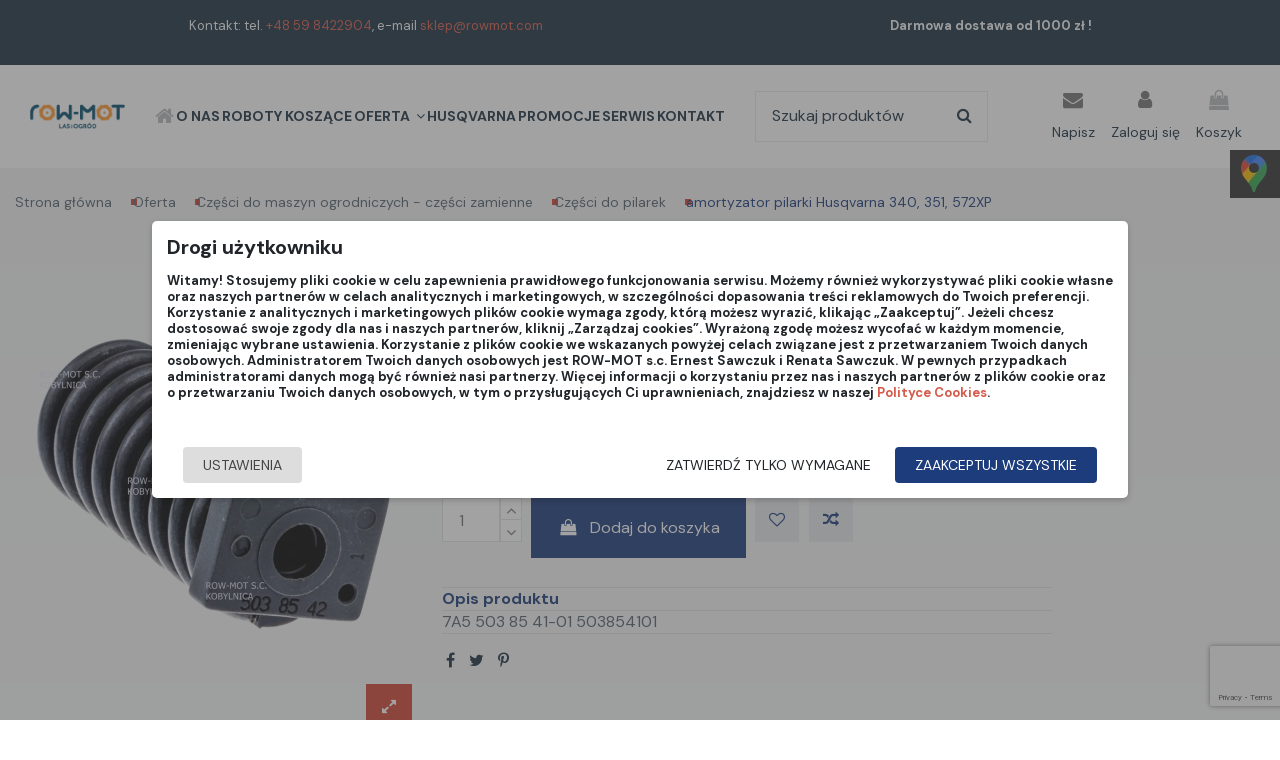

--- FILE ---
content_type: text/html; charset=utf-8
request_url: https://www.rowmot.com/czesci-zamienne-do-husqvarna/czesci-do-pilarek/p837-amortyzator-340-351h-572xp
body_size: 23595
content:
<!doctype html>
<html lang="pl">

<head>
    
        
  <meta charset="utf-8">


  <meta http-equiv="x-ua-compatible" content="ie=edge">



  
    
    

  
    
  
                        
                            <link rel="canonical" href="https://www.rowmot.com/czesci-zamienne-do-husqvarna/czesci-do-pilarek/p837-amortyzator-340-351h-572xp">
              <title>amortyzator pilarki Husqvarna 340, 351, 572XP</title>
    
      
    
    
      
    
    <meta name="description" content="7A5
503 85 41-01
503854101">
   
                            
              <link rel="canonical" href="https://www.rowmot.com/czesci-zamienne-do-husqvarna/czesci-do-pilarek/p837-amortyzator-340-351h-572xp">
                                      <link rel="canonical" href="https://www.rowmot.com/czesci-zamienne-do-husqvarna/czesci-do-pilarek/p837-amortyzator-340-351h-572xp">
                  

    
          

    
      <script type="application/ld+json">
  {
    "@context": "https://schema.org",
    "@id": "#store-organization",
    "@type": "Organization",
    "name" : "Rowmot",
    "url" : "https://www.rowmot.com/",
  
      "logo": {
        "@type": "ImageObject",
        "url":"https://www.rowmot.com/img/logo-1675328582.jpg"
      }
      }
</script>

<script type="application/ld+json">
  {
    "@context": "https://schema.org",
    "@type": "WebPage",
    "isPartOf": {
      "@type": "WebSite",
      "url":  "https://www.rowmot.com/",
      "name": "Rowmot"
    },
    "name": "amortyzator pilarki Husqvarna 340, 351, 572XP",
    "url":  "https://www.rowmot.com/czesci-zamienne-do-husqvarna/czesci-do-pilarek/p837-amortyzator-340-351h-572xp"
  }
</script>


  <script type="application/ld+json">
    {
      "@context": "https://schema.org",
      "@type": "BreadcrumbList",
      "itemListElement": [
                  {
            "@type": "ListItem",
            "position": 1,
            "name": "Strona główna",
            "item": "https://www.rowmot.com/"
          },              {
            "@type": "ListItem",
            "position": 2,
            "name": "Oferta",
            "item": "https://www.rowmot.com/oferta"
          },              {
            "@type": "ListItem",
            "position": 3,
            "name": "Części do maszyn ogrodniczych - części zamienne",
            "item": "https://www.rowmot.com/czesci-zamienne-do-husqvarna"
          },              {
            "@type": "ListItem",
            "position": 4,
            "name": "Części do pilarek",
            "item": "https://www.rowmot.com/czesci-zamienne-do-husqvarna/czesci-do-pilarek"
          },              {
            "@type": "ListItem",
            "position": 5,
            "name": "amortyzator pilarki Husqvarna 340, 351, 572XP",
            "item": ""
          }          ]
    }
  </script>


    

    
        <script type="application/ld+json">
  {
    "@context": "https://schema.org/",
    "@type": "Product",
    "@id": "#product-snippet-id",
    "name": "amortyzator pilarki Husqvarna 340, 351, 572XP",
    "description": "7A5 503 85 41-01 503854101",
    "category": "Części do pilarek",
    "image" :"https://www.rowmot.com/48465-home_default/p837-amortyzator-340-351h-572xp.webp",    "sku": "503 85 41-01",
    "mpn": "503 85 41-01"
    ,"gtin13": "503854101"
        ,
    "brand": {
      "@type": "Brand",
      "name": "Husqvarna"
    }
            ,
    "weight": {
        "@context": "https://schema.org",
        "@type": "QuantitativeValue",
        "value": "0.050000",
        "unitCode": "kg"
    }
        ,
    "offers": {
      "@type": "Offer",
      "priceCurrency": "PLN",
      "name": "amortyzator pilarki Husqvarna 340, 351, 572XP",
      "price": "40",
      "url": "https://www.rowmot.com/czesci-zamienne-do-husqvarna/czesci-do-pilarek/p837-amortyzator-340-351h-572xp",
      "priceValidUntil": "2026-02-04",
              "image": ["https://www.rowmot.com/48465-medium_default/p837-amortyzator-340-351h-572xp.webp"],
            "sku": "503 85 41-01",
      "mpn": "503 85 41-01",
      "gtin13": "503854101",                          "availability": "https://schema.org/InStock",
      "seller": {
        "@type": "Organization",
        "name": "Rowmot"
      }
    }
      }
</script>


    
      
    
  

  



  
          <meta name="viewport" content="initial-scale=1,user-scalable=no,maximum-scale=1,width=device-width">
      


  
  
    <link rel="icon" type="image/vnd.microsoft.icon" href="https://www.rowmot.com/img/favicon.ico?1675328582">
    <link rel="shortcut icon" type="image/x-icon" href="https://www.rowmot.com/img/favicon.ico?1675328582">
          



  
      <link rel="stylesheet" href="https://www.rowmot.com/themes/warehouse/assets/cache/theme-b419d4484.css" type="text/css" media="all">

  


  <link rel="preload" as="font" href="/themes/warehouse/assets/css/font-awesome/fonts/fontawesome-webfont.woff?v=4.7.0"
    type="font/woff" crossorigin="anonymous">
  <link rel="preload" as="font" href="/themes/warehouse/assets/css/font-awesome/fonts/fontawesome-webfont.woff2?v=4.7.0"
    type="font/woff2" crossorigin="anonymous">


  <link rel="preload stylesheet" as="style" href="/themes/warehouse/assets/css/font-awesome/css/font-awesome-preload.css"
    type="text/css" crossorigin="anonymous">




  
    

  <script>
        var elementorFrontendConfig = {"isEditMode":"","stretchedSectionContainer":"","instagramToken":false,"is_rtl":false,"ajax_csfr_token_url":"https:\/\/www.rowmot.com\/module\/iqitelementor\/Actions?process=handleCsfrToken&ajax=1"};
        var iqitTheme = {"rm_sticky":"0","rm_breakpoint":0,"op_preloader":"0","cart_style":"floating","cart_confirmation":"modal","h_layout":"2","f_fixed":"","f_layout":"1","h_absolute":"0","h_sticky":"0","hw_width":"inherit","hm_submenu_width":"fullwidth-background","h_search_type":"full","pl_lazyload":true,"pl_infinity":false,"pl_rollover":true,"pl_crsl_autoplay":false,"pl_slider_ld":4,"pl_slider_d":2,"pl_slider_t":2,"pl_slider_p":1,"pp_thumbs":"bottom","pp_zoom":"inner","pp_image_layout":"carousel","pp_tabs":"section","pl_grid_qty":true};
        var iqitcompare = {"nbProducts":0};
        var iqitcountdown_days = "d.";
        var iqitextendedproduct = {"speed":"70"};
        var iqitfdc_from = 1000;
        var iqitmegamenu = {"sticky":"false","containerSelector":"#wrapper > .container"};
        var iqitreviews = [];
        var iqitwishlist = {"nbProducts":0};
        var pm_ca_show = "1";
        var pm_cookie_delay_time = 0;
        var pm_cookie_gv2 = "1";
        var pm_cookie_label = {"Check all":"Zaznacz wszystkie","Settings":"Ustawienia","Accept all":"Zaakceptuj wszystkie","Submit selected":"Zaakceptuj wybrane i zapisz","Accept required":"Zatwierd\u017a tylko wymagane"};
        var pm_cookie_link = "https:\/\/www.rowmot.com\/module\/pmcookie\/cookie?ajax=1";
        var pm_cookie_link_conf = "https:\/\/www.rowmot.com\/module\/pmcookie\/settings?conf=1";
        var pm_cookie_only_required = 0;
        var pm_cookie_opacity = 0.5;
        var pm_cookie_reload = 1;
        var pm_cookie_required = ["1"];
        var pm_cookie_settings = false;
        var pm_cookie_show_on_scroll = 0;
        var pm_sr_show = "0";
        var pm_ss_show = "1";
        var pmgoogleanalytycs4pro_ajax_link = "https:\/\/www.rowmot.com\/module\/pmgoogleanalytycs4pro\/ajax";
        var pmgoogleanalytycs4pro_controller = "product";
        var pmgoogleanalytycs4pro_secure_key = "fa2f770b4426bcdcb121fed151c5bbe0";
        var prestashop = {"cart":{"products":[],"totals":{"total":{"type":"total","label":"Razem","amount":0,"value":"0,00\u00a0z\u0142"},"total_including_tax":{"type":"total","label":"Suma (brutto)","amount":0,"value":"0,00\u00a0z\u0142"},"total_excluding_tax":{"type":"total","label":"Suma (netto)","amount":0,"value":"0,00\u00a0z\u0142"}},"subtotals":{"products":{"type":"products","label":"Produkty","amount":0,"value":"0,00\u00a0z\u0142"},"discounts":null,"shipping":{"type":"shipping","label":"Wysy\u0142ka","amount":0,"value":""},"tax":{"type":"tax","label":"VAT (wliczony)","amount":0,"value":"0,00\u00a0z\u0142"}},"products_count":0,"summary_string":"0 sztuk","vouchers":{"allowed":1,"added":[]},"discounts":[],"minimalPurchase":0,"minimalPurchaseRequired":""},"currency":{"id":1,"name":"Z\u0142oty polski","iso_code":"PLN","iso_code_num":"985","sign":"z\u0142"},"customer":{"lastname":null,"firstname":null,"email":null,"birthday":null,"newsletter":null,"newsletter_date_add":null,"optin":null,"website":null,"company":null,"siret":null,"ape":null,"is_logged":false,"gender":{"type":null,"name":null},"addresses":[]},"language":{"name":"Polski (Polish)","iso_code":"pl","locale":"pl-PL","language_code":"pl","is_rtl":"0","date_format_lite":"Y-m-d","date_format_full":"Y-m-d H:i:s","id":1},"page":{"title":"","canonical":"https:\/\/www.rowmot.com\/czesci-zamienne-do-husqvarna\/czesci-do-pilarek\/p837-amortyzator-340-351h-572xp","meta":{"title":"amortyzator pilarki Husqvarna 340, 351, 572XP","description":"7A5\n503 85 41-01\n503854101","keywords":"","robots":"index"},"page_name":"product","body_classes":{"lang-pl":true,"lang-rtl":false,"country-PL":true,"currency-PLN":true,"layout-full-width":true,"page-product":true,"tax-display-enabled":true,"product-id-837":true,"product-amortyzator pilarki Husqvarna 340, 351, 572XP":true,"product-id-category-70":true,"product-id-manufacturer-8":true,"product-id-supplier-0":true,"product-available-for-order":true},"admin_notifications":[]},"shop":{"name":"Rowmot","logo":"https:\/\/www.rowmot.com\/img\/logo-1675328582.jpg","stores_icon":"https:\/\/www.rowmot.com\/img\/logo_stores.png","favicon":"https:\/\/www.rowmot.com\/img\/favicon.ico"},"urls":{"base_url":"https:\/\/www.rowmot.com\/","current_url":"https:\/\/www.rowmot.com\/czesci-zamienne-do-husqvarna\/czesci-do-pilarek\/p837-amortyzator-340-351h-572xp","shop_domain_url":"https:\/\/www.rowmot.com","img_ps_url":"https:\/\/www.rowmot.com\/img\/","img_cat_url":"https:\/\/www.rowmot.com\/img\/c\/","img_lang_url":"https:\/\/www.rowmot.com\/img\/l\/","img_prod_url":"https:\/\/www.rowmot.com\/img\/p\/","img_manu_url":"https:\/\/www.rowmot.com\/img\/m\/","img_sup_url":"https:\/\/www.rowmot.com\/img\/su\/","img_ship_url":"https:\/\/www.rowmot.com\/img\/s\/","img_store_url":"https:\/\/www.rowmot.com\/img\/st\/","img_col_url":"https:\/\/www.rowmot.com\/img\/co\/","img_url":"https:\/\/www.rowmot.com\/themes\/warehouse\/assets\/img\/","css_url":"https:\/\/www.rowmot.com\/themes\/warehouse\/assets\/css\/","js_url":"https:\/\/www.rowmot.com\/themes\/warehouse\/assets\/js\/","pic_url":"https:\/\/www.rowmot.com\/upload\/","pages":{"address":"https:\/\/www.rowmot.com\/adres","addresses":"https:\/\/www.rowmot.com\/adresy","authentication":"https:\/\/www.rowmot.com\/logowanie","cart":"https:\/\/www.rowmot.com\/koszyk","category":"https:\/\/www.rowmot.com\/index.php?controller=category","cms":"https:\/\/www.rowmot.com\/index.php?controller=cms","contact":"https:\/\/www.rowmot.com\/kontakt","discount":"https:\/\/www.rowmot.com\/rabaty","guest_tracking":"https:\/\/www.rowmot.com\/sledzenie-zamowien-gosci","history":"https:\/\/www.rowmot.com\/historia-zamowien","identity":"https:\/\/www.rowmot.com\/dane-osobiste","index":"https:\/\/www.rowmot.com\/","my_account":"https:\/\/www.rowmot.com\/moje-konto","order_confirmation":"https:\/\/www.rowmot.com\/potwierdzenie-zamowienia","order_detail":"https:\/\/www.rowmot.com\/index.php?controller=order-detail","order_follow":"https:\/\/www.rowmot.com\/sledzenie-zamowienia","order":"https:\/\/www.rowmot.com\/zamowienie","order_return":"https:\/\/www.rowmot.com\/index.php?controller=order-return","order_slip":"https:\/\/www.rowmot.com\/potwierdzenie-zwrotu","pagenotfound":"https:\/\/www.rowmot.com\/nie-znaleziono-strony","password":"https:\/\/www.rowmot.com\/odzyskiwanie-hasla","pdf_invoice":"https:\/\/www.rowmot.com\/index.php?controller=pdf-invoice","pdf_order_return":"https:\/\/www.rowmot.com\/index.php?controller=pdf-order-return","pdf_order_slip":"https:\/\/www.rowmot.com\/index.php?controller=pdf-order-slip","prices_drop":"https:\/\/www.rowmot.com\/promocje","product":"https:\/\/www.rowmot.com\/index.php?controller=product","search":"https:\/\/www.rowmot.com\/szukaj","sitemap":"https:\/\/www.rowmot.com\/mapa-strony","stores":"https:\/\/www.rowmot.com\/nasze-sklepy","supplier":"https:\/\/www.rowmot.com\/dostawcy","register":"https:\/\/www.rowmot.com\/logowanie?create_account=1","order_login":"https:\/\/www.rowmot.com\/zamowienie?login=1"},"alternative_langs":[],"theme_assets":"\/themes\/warehouse\/assets\/","actions":{"logout":"https:\/\/www.rowmot.com\/?mylogout="},"no_picture_image":{"bySize":{"small_default":{"url":"https:\/\/www.rowmot.com\/img\/p\/pl-default-small_default.webp","width":98,"height":127},"cart_default":{"url":"https:\/\/www.rowmot.com\/img\/p\/pl-default-cart_default.webp","width":125,"height":162},"home_default":{"url":"https:\/\/www.rowmot.com\/img\/p\/pl-default-home_default.webp","width":236,"height":305},"large_default":{"url":"https:\/\/www.rowmot.com\/img\/p\/pl-default-large_default.webp","width":381,"height":492},"medium_default":{"url":"https:\/\/www.rowmot.com\/img\/p\/pl-default-medium_default.webp","width":452,"height":584}},"small":{"url":"https:\/\/www.rowmot.com\/img\/p\/pl-default-small_default.webp","width":98,"height":127},"medium":{"url":"https:\/\/www.rowmot.com\/img\/p\/pl-default-home_default.webp","width":236,"height":305},"large":{"url":"https:\/\/www.rowmot.com\/img\/p\/pl-default-medium_default.webp","width":452,"height":584},"legend":""}},"configuration":{"display_taxes_label":true,"display_prices_tax_incl":true,"is_catalog":false,"show_prices":true,"opt_in":{"partner":false},"quantity_discount":{"type":"discount","label":"Rabat Jednostkowy"},"voucher_enabled":1,"return_enabled":1},"field_required":[],"breadcrumb":{"links":[{"title":"Strona g\u0142\u00f3wna","url":"https:\/\/www.rowmot.com\/"},{"title":"Oferta","url":"https:\/\/www.rowmot.com\/oferta"},{"title":"Cz\u0119\u015bci do maszyn ogrodniczych - cz\u0119\u015bci zamienne","url":"https:\/\/www.rowmot.com\/czesci-zamienne-do-husqvarna"},{"title":"Cz\u0119\u015bci do pilarek","url":"https:\/\/www.rowmot.com\/czesci-zamienne-do-husqvarna\/czesci-do-pilarek"},{"title":"amortyzator pilarki Husqvarna 340, 351, 572XP"}],"count":5},"link":{"protocol_link":"https:\/\/","protocol_content":"https:\/\/","change_extension":"1"},"time":1768877010,"static_token":"fa84d5a444a896efdfec8830046f5158","token":"7a9fe9c21d8fefe870f333182b3d2d0c","debug":false};
        var prestashopFacebookAjaxController = "https:\/\/www.rowmot.com\/module\/ps_facebook\/Ajax";
        var psemailsubscription_subscription = "https:\/\/www.rowmot.com\/module\/ps_emailsubscription\/subscription";
        var recaptcha = {"newsletter":"1","contact":"1","resetpw":"1","login":"1","register":"1"};
        var recaptchatoken = "6LdAflsrAAAAAMZsRUVQZuEG7ldRNkXZDqNZ1-7I";
        var x13LangId = 1;
      </script>
  

  
    <script>
    var x13pricehistory_ajax_url = 'https://www.rowmot.com/module/x13pricehistory/ajax';
    var x13pricehistory_ajax_token = 'fa84d5a444a896efdfec8830046f5158';
</script>

<!-- START > PM Google Analytycs 4.0 1.6.x and 1.7.x Module -->
<script async data-keepinline="true" src="https://www.googletagmanager.com/gtag/js?id=G-SSL63W92JQ"></script>


<script>
	window.dataLayer = window.dataLayer || [];
	function gtag(){dataLayer.push(arguments);}
	gtag('js', new Date());

	gtag('config', 'G-SSL63W92JQ', {'send_page_view': true});
	gtag('set', {currency: 'PLN'});
	gtag('set', {country: 'PL'});
	</script>


<!-- END > PM Google Analytycs 4.0 1.6.x and 1.7.x Module -->
<script>
    window.dataLayer = window.dataLayer || [];

    function gtag() {
        window.dataLayer.push(arguments);
    }
        gtag('consent', 'default', {
        'functionality_storage': 'denied',
        'analytics_storage': 'denied',
        'ad_personalization': 'denied',
        'ad_storage': 'denied',
        'ad_user_data': 'denied',
        'personalization_storage': 'denied',
        'security_storage': 'denied',
        'wait_for_update': 1000
    });
    gtag('set', 'url_passthrough', false);
    gtag('set', 'ads_data_redaction', true);
</script><script async src="https://www.googletagmanager.com/gtag/js?id="></script>
<script type="text/javascript" data-keepinline="true">

	window.dataLayer = window.dataLayer || [];
	function gtag(){dataLayer.push(arguments);}
	gtag('js', new Date());
	gtag('config', '');


</script>



  

      
<meta property="og:locale" content="pl_PL" />
<meta property="og:type" content="product">
<meta property="og:site_name" content="Rowmot" />
<meta property="og:title" content="amortyzator pilarki Husqvarna 340, 351, 572XP" />
<meta property="og:description" content="7A5
503 85 41-01
503854101" />
<meta property="og:url" content="https://www.rowmot.com/czesci-zamienne-do-husqvarna/czesci-do-pilarek/p837-amortyzator-340-351h-572xp" />
<meta property="og:image" content="https://www.rowmot.com/48465-medium_default/p837-amortyzator-340-351h-572xp.webp">
<meta name="twitter:card" content="summary" />
<meta name="twitter:creator" content="@creator" />
<meta name="twitter:url" content="https://www.rowmot.com/czesci-zamienne-do-husqvarna/czesci-do-pilarek/p837-amortyzator-340-351h-572xp" />
<meta name="twitter:title" content="amortyzator pilarki Husqvarna 340, 351, 572XP" />
<meta name="twitter:description" content="7A5
503 85 41-01
503854101" />
<meta name="twitter:image" content="https://www.rowmot.com/48465-medium_default/p837-amortyzator-340-351h-572xp.webp">
            <meta property="product:pretax_price:amount" content="32.520325">
        <meta property="product:pretax_price:currency" content="PLN">
        <meta property="product:price:amount" content="40">
        <meta property="product:price:currency" content="PLN">
                <meta property="product:weight:value" content="0.050000">
        <meta property="product:weight:units" content="kg">
    
    

    </head>

<body id="product" class="lang-pl country-pl currency-pln layout-full-width page-product tax-display-enabled product-id-837 product-amortyzator-pilarki-husqvarna-340-351-572xp product-id-category-70 product-id-manufacturer-8 product-id-supplier-0 product-available-for-order body-desktop-header-style-w-2">


    




    <!-- PM Google Analytycs 4 Pro - EVENTS CODE FOOTER -->
<script type="text/javascript" >

	
		console.log('Fired up event GA4: view_item > Product page');
		gtag('event', 'view_item', {
			items: [{
			item_id: '837',
			item_name: 'amortyzator pilarki Husqvarna 340, 351, 572XP',
			coupon: '',
			affiliation: '',
			discount: 0,
			item_brand: 'Husqvarna',
			item_category: 'Części do maszyn ogrodniczych - części zamienne',
			item_category2: 'Części do pilarek',												item_variant: '',
			list_name: "Product page",
			list_position: 1,
			price: 40,
			currency: 'PLN',
			quantity: 1,
			}],
			value: 40
		});

	
	
</script>
<!-- PM Google Analytycs 4 Pro - EVENTS CODE FOOTER -->



<main id="main-page-content"  >
    
            

    <header id="header" class="desktop-header-style-w-2">
        
            
  <div class="header-banner">
    


            <div class="elementor-displayBanner">
            		<style class="elementor-frontend-stylesheet"></style>
				<div class="elementor">
											        <div class="elementor-section elementor-element elementor-element-uky4j06 elementor-top-section elementor-section-boxed elementor-section-height-default elementor-section-height-default" data-element_type="section">
                        <div class="elementor-container elementor-column-gap-default">
                <div class="elementor-row">
        		<div class="elementor-column elementor-element elementor-element-0p35xyb elementor-col-100 elementor-top-column" data-element_type="column">
			<div class="elementor-column-wrap elementor-element-populated">
				<div class="elementor-widget-wrap">
		        <div class="elementor-widget elementor-element elementor-element-91fwkxf elementor-widget-text-editor elementor-hidden-phone" data-element_type="text-editor">
                <div class="elementor-widget-container">
            		<div class="elementor-text-editor rte-content"><p class="contact">Kontakt: tel. <a href="tel:+48598422904">+48 59 8422904</a>, e-mail <a href="mailto:sklep@rowmot.com">sklep@rowmot.com</a></p><p class="free-delivery">Darmowa dostawa od 1000 zł !</p></div>
		        </div>
                </div>
                <div class="elementor-widget elementor-element elementor-element-e91pa35 elementor-widget-text-editor elementor-hidden-desktop elementor-hidden-tablet" data-element_type="text-editor">
                <div class="elementor-widget-container">
            		<div class="elementor-text-editor rte-content"><p class="contact">Kontakt: tel. <a href="tel:+48598422904">+48 59 8422904</a>,</p><p class="contact">e-mail <a href="mailto:sklep@rowmot.com">sklep@rowmot.com</a></p><p class="free-delivery">Darmowa dostawa od 1000 zł !</p></div>
		        </div>
                </div>
        				</div>
			</div>
		</div>
		                </div>
            </div>
        </div>
        							</div>
		
        </div>
    



  </div>




            <nav class="header-nav">
        <div class="container">
    
        <div class="row justify-content-between">
            <div class="col col-auto col-md left-nav">
                                            <div class="block-iqitlinksmanager block-iqitlinksmanager-2 block-links-inline d-inline-block">
            <ul>
                                                                                                                                    <li>
                            <a
                                    href="https://www.rowmot.com/strona-glowna"
                                    title=""                                                                >
                                Strona główna
                            </a>
                        </li>
                                                </ul>
        </div>
    
            </div>
            <div class="col col-auto center-nav text-center">
                
             </div>
            <div class="col col-auto col-md right-nav text-right">
                <div class="d-inline-block">
    <a href="//www.rowmot.com/module/iqitwishlist/view">
        <i class="fa fa-heart-o fa-fw" aria-hidden="true"></i> Lista życzeń	 (<span
                id="iqitwishlist-nb"></span>)
    </a>
</div>

             </div>
        </div>

                        </div>
            </nav>
        



<div id="desktop-header" class="desktop-header-style-2">
    
            
<div class="header-top">
    <div id="desktop-header-container" class="container">
        <div class="header-custom">
                            <div class="col col-auto col-header-left">
                    <div id="desktop_logo">
                        
  <a href="https://www.rowmot.com/">
    <img class="logo img-fluid"
         src="https://www.rowmot.com/img/logo-1675328582.jpg"
                  alt="Rowmot"
         width="112"
         height="29"
    >
  </a>

                    </div>
                    
                </div>
                <div class="header__menu">  
                            <div class="container iqit-megamenu-container">	<div id="iqitmegamenu-wrapper" class="iqitmegamenu-wrapper iqitmegamenu-all">
		<div class="container container-iqitmegamenu">
		<div id="iqitmegamenu-horizontal" class="iqitmegamenu  clearfix" role="navigation">

								
				<nav id="cbp-hrmenu" class="cbp-hrmenu cbp-horizontal cbp-hrsub-narrow">
					<ul>
												<li id="cbp-hrmenu-tab-1" class="cbp-hrmenu-tab cbp-hrmenu-tab-1 cbp-onlyicon ">
	<a href="https://www.rowmot.com/" class="nav-link" >

								<span class="cbp-tab-title"> <i class="icon fa fa-home cbp-mainlink-icon"></i>
								</span>
														</a>
													</li>
												<li id="cbp-hrmenu-tab-2" class="cbp-hrmenu-tab cbp-hrmenu-tab-2 ">
	<a href="https://www.rowmot.com/o-nas" class="nav-link" >

								<span class="cbp-tab-title">
								O NAS</span>
														</a>
													</li>
												<li id="cbp-hrmenu-tab-11" class="cbp-hrmenu-tab cbp-hrmenu-tab-11 ">
	<a href="https://www.rowmot.com/wszystko-o-robotach-koszacych" class="nav-link" >

								<span class="cbp-tab-title">
								ROBOTY KOSZĄCE</span>
														</a>
													</li>
												<li id="cbp-hrmenu-tab-3" class="cbp-hrmenu-tab cbp-hrmenu-tab-3  cbp-has-submeu">
	<a href="/oferta" class="nav-link" >

								<span class="cbp-tab-title">
								Oferta <i class="fa fa-angle-down cbp-submenu-aindicator"></i></span>
														</a>
														<div class="cbp-hrsub col-5">
								<div class="cbp-hrsub-inner">
									<div class="container iqitmegamenu-submenu-container">
									
																																	



<div class="row menu_row menu-element  first_rows menu-element-id-1">
                

                                                



    <div class="col-5 cbp-menu-column cbp-menu-element menu-element-id-6 ">
        <div class="cbp-menu-column-inner">
                        
                
                
                    
                                                    <div class="row cbp-categories-row">
                                                                                                            <div class="col-12">
                                            <div class="cbp-category-link-w"><a href="https://www.rowmot.com/maszyny-ogrodowe-husqvarna"
                                                                                class="cbp-column-title nav-link cbp-category-title">Maszyny ogrodowe Husqvarna</a>
                                                                                                                                                    
    <ul class="cbp-links cbp-category-tree"><li ><div class="cbp-category-link-w"><a href="https://www.rowmot.com/maszyny-ogrodowe-husqvarna/agregaty">Agregaty</a></div></li><li ><div class="cbp-category-link-w"><a href="https://www.rowmot.com/maszyny-ogrodowe-husqvarna/roboty-koszace">Roboty koszące</a></div></li><li  class="cbp-hrsub-haslevel2" ><div class="cbp-category-link-w"><a href="https://www.rowmot.com/maszyny-ogrodowe-husqvarna/kosiarki">Kosiarki</a>
    <ul class="cbp-hrsub-level2"><li ><div class="cbp-category-link-w"><a href="https://www.rowmot.com/maszyny-ogrodowe-husqvarna/kosiarki/kosiarki-akumulatorowe">Kosiarki akumulatorowe</a></div></li><li ><div class="cbp-category-link-w"><a href="https://www.rowmot.com/maszyny-ogrodowe-husqvarna/kosiarki/kosiarki-elektryczne">Kosiarki elektryczne</a></div></li><li ><div class="cbp-category-link-w"><a href="https://www.rowmot.com/maszyny-ogrodowe-husqvarna/kosiarki/kosiarki-spalinowe">Kosiarki spalinowe</a></div></li></ul>
</div></li><li  class="cbp-hrsub-haslevel2" ><div class="cbp-category-link-w"><a href="https://www.rowmot.com/maszyny-ogrodowe-husqvarna/traktory-ogrodowe">Traktory ogrodowe</a>
    <ul class="cbp-hrsub-level2"><li ><div class="cbp-category-link-w"><a href="https://www.rowmot.com/maszyny-ogrodowe-husqvarna/traktory-ogrodowe/traktory-do-koszenia-trawy">Traktory do koszenia trawy</a></div></li><li ><div class="cbp-category-link-w"><a href="https://www.rowmot.com/maszyny-ogrodowe-husqvarna/traktory-ogrodowe/traktory-wielofunkcyjne">Traktory wielofunkcyjne</a></div></li><li ><div class="cbp-category-link-w"><a href="https://www.rowmot.com/maszyny-ogrodowe-husqvarna/traktory-ogrodowe/traktory-zero-skret">Traktory zero skręt</a></div></li></ul>
</div></li><li ><div class="cbp-category-link-w"><a href="https://www.rowmot.com/maszyny-ogrodowe-husqvarna/ridery">Ridery</a></div></li><li  class="cbp-hrsub-haslevel2" ><div class="cbp-category-link-w"><a href="https://www.rowmot.com/maszyny-ogrodowe-husqvarna/wykaszarki-i-podkaszarki">Wykaszarki i podkaszarki</a>
    <ul class="cbp-hrsub-level2"><li ><div class="cbp-category-link-w"><a href="https://www.rowmot.com/maszyny-ogrodowe-husqvarna/wykaszarki-i-podkaszarki/-wykaszarki-spalinowe">Wykaszarki spalinowe</a></div></li><li ><div class="cbp-category-link-w"><a href="https://www.rowmot.com/maszyny-ogrodowe-husqvarna/wykaszarki-i-podkaszarki/podkaszarki-akumulatorowe">Podkaszarki akumulatorowe</a></div></li><li ><div class="cbp-category-link-w"><a href="https://www.rowmot.com/maszyny-ogrodowe-husqvarna/wykaszarki-i-podkaszarki/podkaszarki-spalinowe">Podkaszarki spalinowe</a></div></li></ul>
</div></li><li  class="cbp-hrsub-haslevel2" ><div class="cbp-category-link-w"><a href="https://www.rowmot.com/maszyny-ogrodowe-husqvarna/pilarki">Pilarki</a>
    <ul class="cbp-hrsub-level2"><li ><div class="cbp-category-link-w"><a href="https://www.rowmot.com/maszyny-ogrodowe-husqvarna/pilarki/pilarki-akumulatorowe">Pilarki akumulatorowe</a></div></li><li ><div class="cbp-category-link-w"><a href="https://www.rowmot.com/maszyny-ogrodowe-husqvarna/pilarki/pilarki-elektryczne">Pilarki elektryczne</a></div></li><li ><div class="cbp-category-link-w"><a href="https://www.rowmot.com/maszyny-ogrodowe-husqvarna/pilarki/pilarki-spalinowe">Pilarki spalinowe</a></div></li></ul>
</div></li><li ><div class="cbp-category-link-w"><a href="https://www.rowmot.com/maszyny-ogrodowe-husqvarna/podkrzesywarki">Podkrzesywarki</a></div></li><li ><div class="cbp-category-link-w"><a href="https://www.rowmot.com/maszyny-ogrodowe-husqvarna/przecinarki">Przecinarki</a></div></li><li  class="cbp-hrsub-haslevel2" ><div class="cbp-category-link-w"><a href="https://www.rowmot.com/maszyny-ogrodowe-husqvarna/dmuchawy">Dmuchawy</a>
    <ul class="cbp-hrsub-level2"><li ><div class="cbp-category-link-w"><a href="https://www.rowmot.com/maszyny-ogrodowe-husqvarna/dmuchawy/-dmuchawy-akumulatorowe">Dmuchawy akumulatorowe</a></div></li><li ><div class="cbp-category-link-w"><a href="https://www.rowmot.com/maszyny-ogrodowe-husqvarna/dmuchawy/-dmuchawy-spalinowe">Dmuchawy spalinowe</a></div></li></ul>
</div></li><li  class="cbp-hrsub-haslevel2" ><div class="cbp-category-link-w"><a href="https://www.rowmot.com/maszyny-ogrodowe-husqvarna/nozyce-do-zywoplotu">Nożyce do żywopłotu</a>
    <ul class="cbp-hrsub-level2"><li ><div class="cbp-category-link-w"><a href="https://www.rowmot.com/maszyny-ogrodowe-husqvarna/nozyce-do-zywoplotu/nozyce-elektryczne">Nożyce elektryczne</a></div></li><li ><div class="cbp-category-link-w"><a href="https://www.rowmot.com/maszyny-ogrodowe-husqvarna/nozyce-do-zywoplotu/nozyce-spalinowe">Nożyce spalinowe</a></div></li></ul>
</div></li><li ><div class="cbp-category-link-w"><a href="https://www.rowmot.com/maszyny-ogrodowe-husqvarna/myjki-cisnieniowe">Myjki ciśnieniowe</a></div></li><li ><div class="cbp-category-link-w"><a href="https://www.rowmot.com/maszyny-ogrodowe-husqvarna/odkurzacze">Odkurzacze</a></div></li><li ><div class="cbp-category-link-w"><a href="https://www.rowmot.com/maszyny-ogrodowe-husqvarna/glebogryzarki">Glebogryzarki</a></div></li><li ><div class="cbp-category-link-w"><a href="https://www.rowmot.com/maszyny-ogrodowe-husqvarna/kultywatory">Kultywatory Husqvarna</a></div></li></ul>

                                                                                            </div>
                                        </div>
                                                                                                                                                <div class="col-12">
                                            <div class="cbp-category-link-w"><a href="https://www.rowmot.com/akcesoria-do-husqvarna"
                                                                                class="cbp-column-title nav-link cbp-category-title">Akcesoria do Husqvarna</a>
                                                                                                                                                    
    <ul class="cbp-links cbp-category-tree"><li ><div class="cbp-category-link-w"><a href="https://www.rowmot.com/akcesoria-do-husqvarna/akcesoria-do-pilarek">Akcesoria do pilarek</a></div></li><li ><div class="cbp-category-link-w"><a href="https://www.rowmot.com/akcesoria-do-husqvarna/akcesoria-do-wykaszarek-i-podkaszarek">Akcesoria do wykaszarek i podkaszarek</a></div></li><li ><div class="cbp-category-link-w"><a href="https://www.rowmot.com/akcesoria-do-husqvarna/akcesoria-do-robotow-koszacych">Akcesoria do robotów koszących</a></div></li><li ><div class="cbp-category-link-w"><a href="https://www.rowmot.com/akcesoria-do-husqvarna/akcesoria-do-kosiarek">Akcesoria do kosiarek</a></div></li><li ><div class="cbp-category-link-w"><a href="https://www.rowmot.com/akcesoria-do-husqvarna/akcesoria-do-traktorow-ogrodowych">Akcesoria do traktorów ogrodowych</a></div></li><li ><div class="cbp-category-link-w"><a href="https://www.rowmot.com/akcesoria-do-husqvarna/akcesoria-do-riderow">Akcesoria do riderów</a></div></li><li ><div class="cbp-category-link-w"><a href="https://www.rowmot.com/akcesoria-do-husqvarna/akcesoria-do-myjek-cisnieniowych">Akcesoria do myjek ciśnieniowych</a></div></li><li ><div class="cbp-category-link-w"><a href="https://www.rowmot.com/akcesoria-do-husqvarna/akcesoria-do-dmuchaw">Akcesoria do dmuchaw</a></div></li><li ><div class="cbp-category-link-w"><a href="https://www.rowmot.com/akcesoria-do-husqvarna/akcesoria-do-przecinarek">Akcesoria do przecinarek</a></div></li><li ><div class="cbp-category-link-w"><a href="https://www.rowmot.com/akcesoria-do-husqvarna/akumulatory-i-ladowarki">Akumulatory i ładowarki</a></div></li><li  class="cbp-hrsub-haslevel2" ><div class="cbp-category-link-w"><a href="https://www.rowmot.com/akcesoria-do-husqvarna/oleje-i-smary">Oleje i smary</a>
    <ul class="cbp-hrsub-level2"><li ><div class="cbp-category-link-w"><a href="https://www.rowmot.com/akcesoria-do-husqvarna/oleje-i-smary/oleje">Oleje</a></div></li><li ><div class="cbp-category-link-w"><a href="https://www.rowmot.com/akcesoria-do-husqvarna/oleje-i-smary/smary">Smary</a></div></li></ul>
</div></li><li ><div class="cbp-category-link-w"><a href="https://www.rowmot.com/akcesoria-do-husqvarna/swiece-zaplonowe">Świece zapłonowe</a></div></li><li ><div class="cbp-category-link-w"><a href="https://www.rowmot.com/akcesoria-do-husqvarna/zabawki">Zabawki</a></div></li></ul>

                                                                                            </div>
                                        </div>
                                                                                                </div>
                                            
                
            

            
            </div>    </div>
                                    



    <div class="col-4 cbp-menu-column cbp-menu-element menu-element-id-3 ">
        <div class="cbp-menu-column-inner">
                        
                
                
                    
                                                    <div class="row cbp-categories-row">
                                                                                                            <div class="col-12">
                                            <div class="cbp-category-link-w"><a href="https://www.rowmot.com/czesci-zamienne-do-husqvarna"
                                                                                class="cbp-column-title nav-link cbp-category-title">Części do maszyn ogrodniczych - części zamienne</a>
                                                                                                                                                    
    <ul class="cbp-links cbp-category-tree"><li ><div class="cbp-category-link-w"><a href="https://www.rowmot.com/czesci-zamienne-do-husqvarna/czesci-do-kosiarek">Części do kosiarek</a></div></li><li ><div class="cbp-category-link-w"><a href="https://www.rowmot.com/czesci-zamienne-do-husqvarna/czesci-do-kosiarek-automatycznych">Części do kosiarek automatycznych</a></div></li><li ><div class="cbp-category-link-w"><a href="https://www.rowmot.com/czesci-zamienne-do-husqvarna/czesci-do-traktorow-i-riderow">Części do traktorów i riderów</a></div></li><li ><div class="cbp-category-link-w"><a href="https://www.rowmot.com/czesci-zamienne-do-husqvarna/czesci-do-wykaszarek-i-podkaszarek">Części do wykaszarek i podkaszarek</a></div></li><li ><div class="cbp-category-link-w"><a href="https://www.rowmot.com/czesci-zamienne-do-husqvarna/czesci-do-pilarek">Części do pilarek</a></div></li><li ><div class="cbp-category-link-w"><a href="https://www.rowmot.com/czesci-zamienne-do-husqvarna/czesci-do-dmuchaw">Części do dmuchaw</a></div></li><li ><div class="cbp-category-link-w"><a href="https://www.rowmot.com/czesci-zamienne-do-husqvarna/czesci-do-nozyc">Części do nożyc</a></div></li><li ><div class="cbp-category-link-w"><a href="https://www.rowmot.com/czesci-zamienne-do-husqvarna/czesci-do-przecinarek">Części do przecinarek</a></div></li><li ><div class="cbp-category-link-w"><a href="https://www.rowmot.com/czesci-zamienne-do-husqvarna/czesci-do-myjek-i-odkurzaczy">Części do myjek i odkurzaczy</a></div></li><li ><div class="cbp-category-link-w"><a href="https://www.rowmot.com/czesci-zamienne-do-husqvarna/czesci-do-urzadzen-akumulatorowych">Części do urządzeń akumulatorowych</a></div></li><li ><div class="cbp-category-link-w"><a href="https://www.rowmot.com/czesci-zamienne-do-husqvarna/czesci-do-glebogryzarek">Części do glebogryzarek</a></div></li><li ><div class="cbp-category-link-w"><a href="https://www.rowmot.com/czesci-zamienne-do-husqvarna/czesci-do-wertykulatorow">Części do wertykulatorów</a></div></li><li ><div class="cbp-category-link-w"><a href="https://www.rowmot.com/czesci-zamienne-do-husqvarna/pozostale-czesci-zamienne">Pozostałe części zamienne</a></div></li></ul>

                                                                                            </div>
                                        </div>
                                                                                                                                                <div class="col-12">
                                            <div class="cbp-category-link-w"><a href="https://www.rowmot.com/odziez-robocza-i-bhp"
                                                                                class="cbp-column-title nav-link cbp-category-title">Odzież robocza i BHP</a>
                                                                                                                                            </div>
                                        </div>
                                                                                                                                                <div class="col-12">
                                            <div class="cbp-category-link-w"><a href="https://www.rowmot.com/gardena"
                                                                                class="cbp-column-title nav-link cbp-category-title">Gardena</a>
                                                                                                                                                    
    <ul class="cbp-links cbp-category-tree"><li ><div class="cbp-category-link-w"><a href="https://www.rowmot.com/gardena/akumulatorowe">Akumulatorowe</a></div></li><li ><div class="cbp-category-link-w"><a href="https://www.rowmot.com/gardena/elektryczne">Elektryczne</a></div></li><li ><div class="cbp-category-link-w"><a href="https://www.rowmot.com/gardena/narzedzia-reczne-">Narzędzia ręczne</a></div></li><li ><div class="cbp-category-link-w"><a href="https://www.rowmot.com/gardena/nawadnianie">Nawadnianie</a></div></li><li ><div class="cbp-category-link-w"><a href="https://www.rowmot.com/gardena/akcesoria">Akcesoria</a></div></li></ul>

                                                                                            </div>
                                        </div>
                                                                                                                                                                                                                    <div class="col-12">
                                            <div class="cbp-category-link-w"><a href="https://www.rowmot.com/oregon"
                                                                                class="cbp-column-title nav-link cbp-category-title">Oregon</a>
                                                                                                                                                    
    <ul class="cbp-links cbp-category-tree"><li ><div class="cbp-category-link-w"><a href="https://www.rowmot.com/oregon/czesci">Części</a></div></li></ul>

                                                                                            </div>
                                        </div>
                                                                                                                                                <div class="col-12">
                                            <div class="cbp-category-link-w"><a href="https://www.rowmot.com/briggs"
                                                                                class="cbp-column-title nav-link cbp-category-title">Briggs</a>
                                                                                                                                                    
    <ul class="cbp-links cbp-category-tree"><li ><div class="cbp-category-link-w"><a href="https://www.rowmot.com/briggs/maszyny-i-akcesoria">Maszyny i akcesoria</a></div></li><li ><div class="cbp-category-link-w"><a href="https://www.rowmot.com/briggs/czesci">Części</a></div></li></ul>

                                                                                            </div>
                                        </div>
                                                                                                </div>
                                            
                
            

            
            </div>    </div>
                                    



    <div class="col-3 cbp-menu-column cbp-menu-element menu-element-id-4 ">
        <div class="cbp-menu-column-inner">
                        
                
                
                    
                                                    <div class="row cbp-categories-row">
                                                                                                            <div class="col-12">
                                            <div class="cbp-category-link-w"><a href="https://www.rowmot.com/cedrus"
                                                                                class="cbp-column-title nav-link cbp-category-title">Cedrus</a>
                                                                                                                                                    
    <ul class="cbp-links cbp-category-tree"><li ><div class="cbp-category-link-w"><a href="https://www.rowmot.com/cedrus/agregaty">Agregaty</a></div></li><li ><div class="cbp-category-link-w"><a href="https://www.rowmot.com/cedrus/elektronarzedzia-akumulatorowe">Elektronarzędzia akumulatorowe</a></div></li><li ><div class="cbp-category-link-w"><a href="https://www.rowmot.com/cedrus/traktory">Traktory</a></div></li><li ><div class="cbp-category-link-w"><a href="https://www.rowmot.com/cedrus/kosiarki">Kosiarki</a></div></li><li ><div class="cbp-category-link-w"><a href="https://www.rowmot.com/cedrus/wykaszarki">Wykaszarki</a></div></li><li ><div class="cbp-category-link-w"><a href="https://www.rowmot.com/cedrus/glebogryzarki">Glebogryzarki</a></div></li><li ><div class="cbp-category-link-w"><a href="https://www.rowmot.com/cedrus/wertykulatory">Wertykulatory</a></div></li><li ><div class="cbp-category-link-w"><a href="https://www.rowmot.com/cedrus/luparki-rozdrabniacze">Łuparki, rozdrabniacze</a></div></li><li ><div class="cbp-category-link-w"><a href="https://www.rowmot.com/cedrus/dmuchawy">Dmuchawy</a></div></li><li ><div class="cbp-category-link-w"><a href="https://www.rowmot.com/cedrus/pilarki">Pilarki</a></div></li><li ><div class="cbp-category-link-w"><a href="https://www.rowmot.com/cedrus/sprzet-budowlany">Sprzęt budowlany</a></div></li><li ><div class="cbp-category-link-w"><a href="https://www.rowmot.com/cedrus/pozostale">Pozostałe</a></div></li><li ><div class="cbp-category-link-w"><a href="https://www.rowmot.com/cedrus/czesci">Części</a></div></li><li ><div class="cbp-category-link-w"><a href="https://www.rowmot.com/cedrus/roboty-koszace">Roboty koszące</a></div></li></ul>

                                                                                            </div>
                                        </div>
                                                                                                                                                <div class="col-12">
                                            <div class="cbp-category-link-w"><a href="https://www.rowmot.com/al-ko"
                                                                                class="cbp-column-title nav-link cbp-category-title">AL-KO</a>
                                                                                                                                                    
    <ul class="cbp-links cbp-category-tree"><li ><div class="cbp-category-link-w"><a href="https://www.rowmot.com/al-ko/roboty-koszace">Roboty koszące</a></div></li><li ><div class="cbp-category-link-w"><a href="https://www.rowmot.com/al-ko/traktory-ogrodowe">Traktory ogrodowe</a></div></li><li ><div class="cbp-category-link-w"><a href="https://www.rowmot.com/al-ko/kosiarki">Kosiarki</a></div></li><li ><div class="cbp-category-link-w"><a href="https://www.rowmot.com/al-ko/glebogryzarki">Glebogryzarki</a></div></li><li ><div class="cbp-category-link-w"><a href="https://www.rowmot.com/al-ko/podkaszarki-al-ko">Podkaszarki Al-ko</a></div></li><li ><div class="cbp-category-link-w"><a href="https://www.rowmot.com/al-ko/nozyce-do-zywoplotu-al-ko">Nożyce do żywopłotu Al-ko</a></div></li><li ><div class="cbp-category-link-w"><a href="https://www.rowmot.com/al-ko/pilarki-al-ko">Pilarki Al-ko</a></div></li><li ><div class="cbp-category-link-w"><a href="https://www.rowmot.com/al-ko/czesci">Części</a></div></li></ul>

                                                                                            </div>
                                        </div>
                                                                                                                                                <div class="col-12">
                                            <div class="cbp-category-link-w"><a href="https://www.rowmot.com/einhell"
                                                                                class="cbp-column-title nav-link cbp-category-title">Einhell</a>
                                                                                                                                            </div>
                                        </div>
                                                                                                                                                                                                                    <div class="col-12">
                                            <div class="cbp-category-link-w"><a href="https://www.rowmot.com/pozostale"
                                                                                class="cbp-column-title nav-link cbp-category-title">Pozostałe</a>
                                                                                                                                                    
    <ul class="cbp-links cbp-category-tree"><li ><div class="cbp-category-link-w"><a href="https://www.rowmot.com/pozostale/akcesoria">Akcesoria</a></div></li><li ><div class="cbp-category-link-w"><a href="https://www.rowmot.com/pozostale/oleje">Oleje</a></div></li><li ><div class="cbp-category-link-w"><a href="https://www.rowmot.com/pozostale/czesci">Części</a></div></li></ul>

                                                                                            </div>
                                        </div>
                                                                                                                                                <div class="col-12">
                                            <div class="cbp-category-link-w"><a href="https://www.rowmot.com/nawozy"
                                                                                class="cbp-column-title nav-link cbp-category-title">Nawozy</a>
                                                                                                                                            </div>
                                        </div>
                                                                                                </div>
                                            
                
            

            
            </div>    </div>
                            
                </div>
																					
																			</div>
								</div>
							</div>
													</li>
												<li id="cbp-hrmenu-tab-4" class="cbp-hrmenu-tab cbp-hrmenu-tab-4 ">
	<a href="https://www.rowmot.com/maszyny-ogrodowe-husqvarna" class="nav-link" >

								<span class="cbp-tab-title">
								HUSQVARNA</span>
														</a>
													</li>
												<li id="cbp-hrmenu-tab-5" class="cbp-hrmenu-tab cbp-hrmenu-tab-5 ">
	<a href="/promocje" class="nav-link" >

								<span class="cbp-tab-title">
								PROMOCJE</span>
														</a>
													</li>
												<li id="cbp-hrmenu-tab-12" class="cbp-hrmenu-tab cbp-hrmenu-tab-12 ">
	<a href="https://www.rowmot.com/serwis-i-przeglady" class="nav-link" >

								<span class="cbp-tab-title">
								SERWIS</span>
														</a>
													</li>
												<li id="cbp-hrmenu-tab-7" class="cbp-hrmenu-tab cbp-hrmenu-tab-7 ">
	<a href="/kontakt" class="nav-link" >

								<span class="cbp-tab-title">
								KONTAKT</span>
														</a>
													</li>
											</ul>
				</nav>
		</div>
		</div>
		<div id="sticky-cart-wrapper"></div>
	</div>

<div id="_desktop_iqitmegamenu-mobile">
	<div id="iqitmegamenu-mobile">
		
		<ul>
		


	
	<li><span class="mm-expand"><i class="fa fa-angle-down expand-icon" aria-hidden="true"></i><i class="fa fa-angle-up close-icon" aria-hidden="true"></i></span><a >Strona główna</a>
	<ul><li><a  href="https://www.rowmot.com/o-nas" >O nas</a></li><li><a  href="https://www.rowmot.com/regulamin-sklepu" >Regulamin sklepu</a></li><li><a  href="https://www.rowmot.com/polityka-prywatnosci" >Polityka prywatności</a></li><li><a  href="https://www.rowmot.com/polityka-cookies" >Polityka cookies</a></li><li><a  href="https://www.rowmot.com/rodzaje-i-koszty-wysylki" >Rodzaje i koszty wysyłki</a></li><li><a  href="https://www.rowmot.com/formy-platnosci" >Formy płatności</a></li><li><a  href="https://www.rowmot.com/wymiany-i-zwroty" >Wymiany i zwroty</a></li><li><a  href="https://www.rowmot.com/informacje-prawne" >Informacje prawne</a></li><li><a  href="https://www.rowmot.com/montaz-robotow-koszacych" >Montaż robotów koszących</a></li><li><a  href="https://www.rowmot.com/Promocje" >Promocje</a></li><li><a  href="https://www.rowmot.com/katalog-czesci-zamiennych" >Katalog części zamiennych</a></li><li><a  href="https://www.rowmot.com/wszystko-o-robotach-koszacych" >Wszystko o robotach koszących</a></li><li><a  href="https://www.rowmot.com/serwis-i-przeglady" >Serwis i przeglądy</a></li></ul></li><li><a  href="https://www.rowmot.com/o-nas" >O nas</a></li><li><span class="mm-expand"><i class="fa fa-angle-down expand-icon" aria-hidden="true"></i><i class="fa fa-angle-up close-icon" aria-hidden="true"></i></span><a  href="https://www.rowmot.com/oferta" >Oferta</a>
	<ul><li><span class="mm-expand"><i class="fa fa-angle-down expand-icon" aria-hidden="true"></i><i class="fa fa-angle-up close-icon" aria-hidden="true"></i></span><a  href="https://www.rowmot.com/maszyny-ogrodowe-husqvarna" >Maszyny ogrodowe Husqvarna</a>
	<ul><li><a  href="https://www.rowmot.com/maszyny-ogrodowe-husqvarna/agregaty" >Agregaty</a></li><li><a  href="https://www.rowmot.com/maszyny-ogrodowe-husqvarna/roboty-koszace" >Roboty koszące</a></li><li><span class="mm-expand"><i class="fa fa-angle-down expand-icon" aria-hidden="true"></i><i class="fa fa-angle-up close-icon" aria-hidden="true"></i></span><a  href="https://www.rowmot.com/maszyny-ogrodowe-husqvarna/kosiarki" >Kosiarki</a>
	<ul><li><a  href="https://www.rowmot.com/maszyny-ogrodowe-husqvarna/kosiarki/kosiarki-akumulatorowe" >Kosiarki akumulatorowe</a></li><li><a  href="https://www.rowmot.com/maszyny-ogrodowe-husqvarna/kosiarki/kosiarki-elektryczne" >Kosiarki elektryczne</a></li><li><a  href="https://www.rowmot.com/maszyny-ogrodowe-husqvarna/kosiarki/kosiarki-spalinowe" >Kosiarki spalinowe</a></li></ul></li><li><span class="mm-expand"><i class="fa fa-angle-down expand-icon" aria-hidden="true"></i><i class="fa fa-angle-up close-icon" aria-hidden="true"></i></span><a  href="https://www.rowmot.com/maszyny-ogrodowe-husqvarna/traktory-ogrodowe" >Traktory ogrodowe</a>
	<ul><li><a  href="https://www.rowmot.com/maszyny-ogrodowe-husqvarna/traktory-ogrodowe/traktory-do-koszenia-trawy" >Traktory do koszenia trawy</a></li><li><a  href="https://www.rowmot.com/maszyny-ogrodowe-husqvarna/traktory-ogrodowe/traktory-wielofunkcyjne" >Traktory wielofunkcyjne</a></li><li><a  href="https://www.rowmot.com/maszyny-ogrodowe-husqvarna/traktory-ogrodowe/traktory-zero-skret" >Traktory zero skręt</a></li></ul></li><li><a  href="https://www.rowmot.com/maszyny-ogrodowe-husqvarna/ridery" >Ridery</a></li><li><span class="mm-expand"><i class="fa fa-angle-down expand-icon" aria-hidden="true"></i><i class="fa fa-angle-up close-icon" aria-hidden="true"></i></span><a  href="https://www.rowmot.com/maszyny-ogrodowe-husqvarna/wykaszarki-i-podkaszarki" >Wykaszarki i podkaszarki</a>
	<ul><li><a  href="https://www.rowmot.com/maszyny-ogrodowe-husqvarna/wykaszarki-i-podkaszarki/-wykaszarki-spalinowe" >Wykaszarki spalinowe</a></li><li><a  href="https://www.rowmot.com/maszyny-ogrodowe-husqvarna/wykaszarki-i-podkaszarki/podkaszarki-akumulatorowe" >Podkaszarki akumulatorowe</a></li><li><a  href="https://www.rowmot.com/maszyny-ogrodowe-husqvarna/wykaszarki-i-podkaszarki/podkaszarki-spalinowe" >Podkaszarki spalinowe</a></li></ul></li><li><span class="mm-expand"><i class="fa fa-angle-down expand-icon" aria-hidden="true"></i><i class="fa fa-angle-up close-icon" aria-hidden="true"></i></span><a  href="https://www.rowmot.com/maszyny-ogrodowe-husqvarna/pilarki" >Pilarki</a>
	<ul><li><a  href="https://www.rowmot.com/maszyny-ogrodowe-husqvarna/pilarki/pilarki-akumulatorowe" >Pilarki akumulatorowe</a></li><li><a  href="https://www.rowmot.com/maszyny-ogrodowe-husqvarna/pilarki/pilarki-elektryczne" >Pilarki elektryczne</a></li><li><a  href="https://www.rowmot.com/maszyny-ogrodowe-husqvarna/pilarki/pilarki-spalinowe" >Pilarki spalinowe</a></li></ul></li><li><a  href="https://www.rowmot.com/maszyny-ogrodowe-husqvarna/podkrzesywarki" >Podkrzesywarki</a></li><li><a  href="https://www.rowmot.com/maszyny-ogrodowe-husqvarna/przecinarki" >Przecinarki</a></li><li><span class="mm-expand"><i class="fa fa-angle-down expand-icon" aria-hidden="true"></i><i class="fa fa-angle-up close-icon" aria-hidden="true"></i></span><a  href="https://www.rowmot.com/maszyny-ogrodowe-husqvarna/dmuchawy" >Dmuchawy</a>
	<ul><li><a  href="https://www.rowmot.com/maszyny-ogrodowe-husqvarna/dmuchawy/-dmuchawy-akumulatorowe" >Dmuchawy akumulatorowe</a></li><li><a  href="https://www.rowmot.com/maszyny-ogrodowe-husqvarna/dmuchawy/-dmuchawy-spalinowe" >Dmuchawy spalinowe</a></li></ul></li><li><span class="mm-expand"><i class="fa fa-angle-down expand-icon" aria-hidden="true"></i><i class="fa fa-angle-up close-icon" aria-hidden="true"></i></span><a  href="https://www.rowmot.com/maszyny-ogrodowe-husqvarna/nozyce-do-zywoplotu" >Nożyce do żywopłotu</a>
	<ul><li><a  href="https://www.rowmot.com/maszyny-ogrodowe-husqvarna/nozyce-do-zywoplotu/nozyce-elektryczne" >Nożyce elektryczne</a></li><li><a  href="https://www.rowmot.com/maszyny-ogrodowe-husqvarna/nozyce-do-zywoplotu/nozyce-spalinowe" >Nożyce spalinowe</a></li></ul></li><li><a  href="https://www.rowmot.com/maszyny-ogrodowe-husqvarna/myjki-cisnieniowe" >Myjki ciśnieniowe</a></li><li><a  href="https://www.rowmot.com/maszyny-ogrodowe-husqvarna/odkurzacze" >Odkurzacze</a></li><li><a  href="https://www.rowmot.com/maszyny-ogrodowe-husqvarna/glebogryzarki" >Glebogryzarki</a></li><li><a  href="https://www.rowmot.com/maszyny-ogrodowe-husqvarna/kultywatory" >Kultywatory Husqvarna</a></li><li><a  href="https://www.rowmot.com/maszyny-ogrodowe-husqvarna/wertykulatory" >Wertykulatory</a></li><li><span class="mm-expand"><i class="fa fa-angle-down expand-icon" aria-hidden="true"></i><i class="fa fa-angle-up close-icon" aria-hidden="true"></i></span><a  href="https://www.rowmot.com/maszyny-ogrodowe-husqvarna/odsniezarki" >Odśnieżarki</a>
	<ul><li><a  href="https://www.rowmot.com/maszyny-ogrodowe-husqvarna/odsniezarki/odsniezarki-elektryczne" >Odśnieżarki elektryczne</a></li><li><a  href="https://www.rowmot.com/maszyny-ogrodowe-husqvarna/odsniezarki/odsniezarki-spalinowe" >Odśnieżarki spalinowe</a></li></ul></li></ul></li><li><span class="mm-expand"><i class="fa fa-angle-down expand-icon" aria-hidden="true"></i><i class="fa fa-angle-up close-icon" aria-hidden="true"></i></span><a  href="https://www.rowmot.com/akcesoria-do-husqvarna" >Akcesoria do Husqvarna</a>
	<ul><li><a  href="https://www.rowmot.com/akcesoria-do-husqvarna/akcesoria-do-pilarek" >Akcesoria do pilarek</a></li><li><a  href="https://www.rowmot.com/akcesoria-do-husqvarna/akcesoria-do-wykaszarek-i-podkaszarek" >Akcesoria do wykaszarek i podkaszarek</a></li><li><a  href="https://www.rowmot.com/akcesoria-do-husqvarna/akcesoria-do-robotow-koszacych" >Akcesoria do robotów koszących</a></li><li><a  href="https://www.rowmot.com/akcesoria-do-husqvarna/akcesoria-do-kosiarek" >Akcesoria do kosiarek</a></li><li><a  href="https://www.rowmot.com/akcesoria-do-husqvarna/akcesoria-do-traktorow-ogrodowych" >Akcesoria do traktorów ogrodowych</a></li><li><a  href="https://www.rowmot.com/akcesoria-do-husqvarna/akcesoria-do-riderow" >Akcesoria do riderów</a></li><li><a  href="https://www.rowmot.com/akcesoria-do-husqvarna/akcesoria-do-myjek-cisnieniowych" >Akcesoria do myjek ciśnieniowych</a></li><li><a  href="https://www.rowmot.com/akcesoria-do-husqvarna/akcesoria-do-dmuchaw" >Akcesoria do dmuchaw</a></li><li><a  href="https://www.rowmot.com/akcesoria-do-husqvarna/akcesoria-do-przecinarek" >Akcesoria do przecinarek</a></li><li><a  href="https://www.rowmot.com/akcesoria-do-husqvarna/akumulatory-i-ladowarki" >Akumulatory i ładowarki</a></li><li><span class="mm-expand"><i class="fa fa-angle-down expand-icon" aria-hidden="true"></i><i class="fa fa-angle-up close-icon" aria-hidden="true"></i></span><a  href="https://www.rowmot.com/akcesoria-do-husqvarna/oleje-i-smary" >Oleje i smary</a>
	<ul><li><a  href="https://www.rowmot.com/akcesoria-do-husqvarna/oleje-i-smary/oleje" >Oleje</a></li><li><a  href="https://www.rowmot.com/akcesoria-do-husqvarna/oleje-i-smary/smary" >Smary</a></li></ul></li><li><a  href="https://www.rowmot.com/akcesoria-do-husqvarna/swiece-zaplonowe" >Świece zapłonowe</a></li><li><a  href="https://www.rowmot.com/akcesoria-do-husqvarna/zabawki" >Zabawki</a></li></ul></li><li><span class="mm-expand"><i class="fa fa-angle-down expand-icon" aria-hidden="true"></i><i class="fa fa-angle-up close-icon" aria-hidden="true"></i></span><a  href="https://www.rowmot.com/czesci-zamienne-do-husqvarna" >Części do maszyn ogrodniczych - części zamienne</a>
	<ul><li><a  href="https://www.rowmot.com/czesci-zamienne-do-husqvarna/czesci-do-kosiarek" >Części do kosiarek</a></li><li><a  href="https://www.rowmot.com/czesci-zamienne-do-husqvarna/czesci-do-kosiarek-automatycznych" >Części do kosiarek automatycznych</a></li><li><a  href="https://www.rowmot.com/czesci-zamienne-do-husqvarna/czesci-do-traktorow-i-riderow" >Części do traktorów i riderów</a></li><li><a  href="https://www.rowmot.com/czesci-zamienne-do-husqvarna/czesci-do-wykaszarek-i-podkaszarek" >Części do wykaszarek i podkaszarek</a></li><li><a  href="https://www.rowmot.com/czesci-zamienne-do-husqvarna/czesci-do-pilarek" >Części do pilarek</a></li><li><a  href="https://www.rowmot.com/czesci-zamienne-do-husqvarna/czesci-do-dmuchaw" >Części do dmuchaw</a></li><li><a  href="https://www.rowmot.com/czesci-zamienne-do-husqvarna/czesci-do-nozyc" >Części do nożyc</a></li><li><a  href="https://www.rowmot.com/czesci-zamienne-do-husqvarna/czesci-do-przecinarek" >Części do przecinarek</a></li><li><a  href="https://www.rowmot.com/czesci-zamienne-do-husqvarna/czesci-do-myjek-i-odkurzaczy" >Części do myjek i odkurzaczy</a></li><li><a  href="https://www.rowmot.com/czesci-zamienne-do-husqvarna/czesci-do-urzadzen-akumulatorowych" >Części do urządzeń akumulatorowych</a></li><li><a  href="https://www.rowmot.com/czesci-zamienne-do-husqvarna/czesci-do-glebogryzarek" >Części do glebogryzarek</a></li><li><a  href="https://www.rowmot.com/czesci-zamienne-do-husqvarna/czesci-do-wertykulatorow" >Części do wertykulatorów</a></li><li><a  href="https://www.rowmot.com/czesci-zamienne-do-husqvarna/pozostale-czesci-zamienne" >Pozostałe części zamienne</a></li></ul></li><li><a  href="https://www.rowmot.com/odziez-robocza-i-bhp" >Odzież robocza i BHP</a></li><li><span class="mm-expand"><i class="fa fa-angle-down expand-icon" aria-hidden="true"></i><i class="fa fa-angle-up close-icon" aria-hidden="true"></i></span><a  href="https://www.rowmot.com/gardena" >Gardena</a>
	<ul><li><a  href="https://www.rowmot.com/gardena/akumulatorowe" >Akumulatorowe</a></li><li><a  href="https://www.rowmot.com/gardena/elektryczne" >Elektryczne</a></li><li><a  href="https://www.rowmot.com/gardena/narzedzia-reczne-" >Narzędzia ręczne</a></li><li><a  href="https://www.rowmot.com/gardena/nawadnianie" >Nawadnianie</a></li><li><a  href="https://www.rowmot.com/gardena/akcesoria" >Akcesoria</a></li></ul></li><li><span class="mm-expand"><i class="fa fa-angle-down expand-icon" aria-hidden="true"></i><i class="fa fa-angle-up close-icon" aria-hidden="true"></i></span><a  href="https://www.rowmot.com/oregon" >Oregon</a>
	<ul><li><a  href="https://www.rowmot.com/oregon/czesci" >Części</a></li></ul></li><li><span class="mm-expand"><i class="fa fa-angle-down expand-icon" aria-hidden="true"></i><i class="fa fa-angle-up close-icon" aria-hidden="true"></i></span><a  href="https://www.rowmot.com/briggs" >Briggs</a>
	<ul><li><a  href="https://www.rowmot.com/briggs/maszyny-i-akcesoria" >Maszyny i akcesoria</a></li><li><a  href="https://www.rowmot.com/briggs/czesci" >Części</a></li></ul></li><li><span class="mm-expand"><i class="fa fa-angle-down expand-icon" aria-hidden="true"></i><i class="fa fa-angle-up close-icon" aria-hidden="true"></i></span><a  href="https://www.rowmot.com/cedrus" >Cedrus</a>
	<ul><li><a  href="https://www.rowmot.com/cedrus/agregaty" >Agregaty</a></li><li><a  href="https://www.rowmot.com/cedrus/elektronarzedzia-akumulatorowe" >Elektronarzędzia akumulatorowe</a></li><li><a  href="https://www.rowmot.com/cedrus/traktory" >Traktory</a></li><li><a  href="https://www.rowmot.com/cedrus/kosiarki" >Kosiarki</a></li><li><a  href="https://www.rowmot.com/cedrus/wykaszarki" >Wykaszarki</a></li><li><a  href="https://www.rowmot.com/cedrus/glebogryzarki" >Glebogryzarki</a></li><li><a  href="https://www.rowmot.com/cedrus/wertykulatory" >Wertykulatory</a></li><li><a  href="https://www.rowmot.com/cedrus/luparki-rozdrabniacze" >Łuparki, rozdrabniacze</a></li><li><a  href="https://www.rowmot.com/cedrus/dmuchawy" >Dmuchawy</a></li><li><a  href="https://www.rowmot.com/cedrus/pilarki" >Pilarki</a></li><li><a  href="https://www.rowmot.com/cedrus/sprzet-budowlany" >Sprzęt budowlany</a></li><li><a  href="https://www.rowmot.com/cedrus/pozostale" >Pozostałe</a></li><li><a  href="https://www.rowmot.com/cedrus/czesci" >Części</a></li><li><a  href="https://www.rowmot.com/cedrus/roboty-koszace" >Roboty koszące</a></li></ul></li><li><span class="mm-expand"><i class="fa fa-angle-down expand-icon" aria-hidden="true"></i><i class="fa fa-angle-up close-icon" aria-hidden="true"></i></span><a  href="https://www.rowmot.com/al-ko" >AL-KO</a>
	<ul><li><a  href="https://www.rowmot.com/al-ko/roboty-koszace" >Roboty koszące</a></li><li><a  href="https://www.rowmot.com/al-ko/traktory-ogrodowe" >Traktory ogrodowe</a></li><li><a  href="https://www.rowmot.com/al-ko/kosiarki" >Kosiarki</a></li><li><a  href="https://www.rowmot.com/al-ko/glebogryzarki" >Glebogryzarki</a></li><li><a  href="https://www.rowmot.com/al-ko/podkaszarki-al-ko" >Podkaszarki Al-ko</a></li><li><a  href="https://www.rowmot.com/al-ko/nozyce-do-zywoplotu-al-ko" >Nożyce do żywopłotu Al-ko</a></li><li><a  href="https://www.rowmot.com/al-ko/pilarki-al-ko" >Pilarki Al-ko</a></li><li><a  href="https://www.rowmot.com/al-ko/czesci" >Części</a></li></ul></li><li><a  href="https://www.rowmot.com/einhell" >Einhell</a></li><li><span class="mm-expand"><i class="fa fa-angle-down expand-icon" aria-hidden="true"></i><i class="fa fa-angle-up close-icon" aria-hidden="true"></i></span><a  href="https://www.rowmot.com/pozostale" >Pozostałe</a>
	<ul><li><a  href="https://www.rowmot.com/pozostale/akcesoria" >Akcesoria</a></li><li><a  href="https://www.rowmot.com/pozostale/oleje" >Oleje</a></li><li><a  href="https://www.rowmot.com/pozostale/czesci" >Części</a></li></ul></li><li><a  href="https://www.rowmot.com/nawozy" >Nawozy</a></li><li><a  href="https://www.rowmot.com/polecane" >Polecane</a></li><li><span class="mm-expand"><i class="fa fa-angle-down expand-icon" aria-hidden="true"></i><i class="fa fa-angle-up close-icon" aria-hidden="true"></i></span><a  href="https://www.rowmot.com/strona-glowna" >Strona główna</a>
	<ul><li><a  href="https://www.rowmot.com/strona-glowna/pily-do-podkrzesywania" >Piły do podkrzesywania</a></li><li><a  href="https://www.rowmot.com/strona-glowna/rozdrabniacze" >Rozdrabniacze</a></li></ul></li><li><a  href="https://www.rowmot.com/promocje-roboty-koszace" >Promocje roboty koszące</a></li><li><a  href="https://www.rowmot.com/promocje-traktory-ogrodowe" >Promocje traktory ogrodowe</a></li><li><a  href="https://www.rowmot.com/promocje-ridery" >Promocje ridery</a></li><li><a  href="https://www.rowmot.com/przeglady-serwisowe" >Przeglądy serwisowe</a></li></ul></li><li><a  href="/maszyny-ogrodowe-husqvarna" >Husqvarna</a></li><li><a  href="/promocje" >Promocje</a></li><li><a  href="/blog" >Blog</a></li><li><a  href="/kontakt" >Kontakt</a></li>
		</ul>
		
	</div>
</div>
</div>
                            
                        </div>
                <div class="col col-header-center">
                                        <!-- Block search module TOP -->

<!-- Block search module TOP -->
<div id="search_widget" class="search-widget" data-search-controller-url="https://www.rowmot.com/module/iqitsearch/searchiqit">
    <form method="get" action="https://www.rowmot.com/module/iqitsearch/searchiqit">
        <div class="input-group">
            <input type="text" name="s" value="" data-all-text="Pokaż wszystkie"
                   data-blog-text="Post na blogu	"
                   data-product-text="Produkt	"
                   data-brands-text="Marka"
                   autocomplete="off" autocorrect="off" autocapitalize="off" spellcheck="false"
                   placeholder="Szukaj produktów" class="form-control form-search-control" />
            <button type="submit" class="search-btn">
                <i class="fa fa-search"></i>
            </button>
        </div>
    </form>
</div>
<!-- /Block search module TOP -->

<!-- /Block search module TOP -->


                    
                </div>
                        <div class="col col-auto col-header-right">
                <div class="row no-gutters justify-content-end">
                <div id="header-user-btn" class="col col-auto header-btn-w header-user-btn-w">
                <a href="/kontakt" title="Kontakt" rel="nofollow" class="header-btn header-user-btn">
                <i class="fa fa-envelope fa-fw icon" aria-hidden="true"></i>
                <span class="title">Napisz</span>
            </a>
        </div>

                    
                                        <div id="header-user-btn" class="col col-auto header-btn-w header-user-btn-w">
            <a href="https://www.rowmot.com/moje-konto"
           title="Zaloguj się do swojego konta klienta"
           rel="nofollow" class="header-btn header-user-btn">
            <i class="fa fa-user fa-fw icon" aria-hidden="true"></i>
            <span class="title">Zaloguj się</span>
        </a>
    </div>









                                        

                    

                                            
                                                <div id="ps-shoppingcart-wrapper" class="col col-auto">
    <div id="ps-shoppingcart"
         class="header-btn-w header-cart-btn-w ps-shoppingcart dropdown">
         <div id="blockcart" class="blockcart cart-preview"
         data-refresh-url="//www.rowmot.com/module/ps_shoppingcart/ajax">
        <a id="cart-toogle" class="cart-toogle header-btn header-cart-btn" data-toggle="dropdown" data-display="static">
            <i class="fa fa-shopping-bag fa-fw icon" aria-hidden="true"><span class="cart-products-count-btn  d-none">0</span></i>
            <span class="info-wrapper">
            <span class="title">Koszyk</span>
            <span class="cart-toggle-details">
            <span class="text-faded cart-separator"> / </span>
                            Empty
                        </span>
            </span>
        </a>
        <div id="_desktop_blockcart-content" class="dropdown-menu-custom dropdown-menu">
    <div id="blockcart-content" class="blockcart-content" >
        <div class="cart-title">
            <span class="modal-title">Your cart</span>
            <button type="button" id="js-cart-close" class="close">
                <span>×</span>
            </button>
            <hr>
        </div>
                    <span class="no-items">W koszyku nie ma jeszcze produktów</span>
            </div>
</div> </div>




    </div>
</div>
                                                
                        
                                    </div>
                
            </div>
            <div class="col-12">
                <div class="row">
                    
                </div>
            </div>
        </div>
    </div>
</div>    </div>



    <div id="mobile-header" class="mobile-header-style-2">
                    <div id="mobile-header-sticky">
    <div class="container">
        <div class="mobile-main-bar">
            <div class="row no-gutters align-items-center row-mobile-header">
                <div class="col col-mobile-logo">
                    
  <a href="https://www.rowmot.com/">
    <img class="logo img-fluid"
         src="https://www.rowmot.com/img/logo-1675328582.jpg"
                  alt="Rowmot"
         width="112"
         height="29"
    >
  </a>

                </div>
                <div id="mobile-btn-search" class="col col-auto col-mobile-btn col-mobile-btn-search">
                    <a  class="m-nav-btn" data-toggle="dropdown" data-display="static"><i class="fa fa-search" aria-hidden="true"></i>
                        <span>Search</span></a>
                    <div id="search-widget-mobile" class="dropdown-content dropdown-menu dropdown-mobile search-widget">
                        
                                                    
<!-- Block search module TOP -->
<form method="get" action="https://www.rowmot.com/module/iqitsearch/searchiqit">
    <div class="input-group">
        <input type="text" name="s" value=""
               placeholder="Szukaj"
               data-all-text="Pokaż wszystkie wyniki	"
               data-blog-text="Post na blogu	"
               data-product-text="Produkt"
               data-brands-text="Marka"
               autocomplete="off" autocorrect="off" autocapitalize="off" spellcheck="false"
               class="form-control form-search-control">
        <button type="submit" class="search-btn">
            <i class="fa fa-search"></i>
        </button>
    </div>
</form>
<!-- /Block search module TOP -->

                                                
                    </div>
                </div>
                <div class="col col-auto col-mobile-btn col-mobile-btn-account">
                    <a href="https://www.rowmot.com/moje-konto" class="m-nav-btn"><i class="fa fa-user" aria-hidden="true"></i>
                        <span>     
                                                            Zaloguj się
                                                        </span></a>
                </div>
                
                                <div
                     class="col col-auto col-mobile-btn col-mobile-btn-cart ps-shoppingcart dropdown">
                    <div id="mobile-cart-wrapper">
                        <a id="mobile-cart-toogle" class="m-nav-btn" data-display="static" data-toggle="dropdown"><i class="fa fa-shopping-bag mobile-bag-icon" aria-hidden="true"><span id="mobile-cart-products-count" class="cart-products-count cart-products-count-btn">
                                    
                                                                            0
                                                                        
                                </span></i>
                            <span>Koszyk</span></a>
                        <div id="_mobile_blockcart-content" class="dropdown-menu-custom dropdown-menu"></div>
                    </div>
                </div>
                                <div class="col col-auto col-mobile-btn col-mobile-btn-menu col-mobile-menu-dropdown">
                    <a class="m-nav-btn" data-toggle="dropdown" data-display="static"><i class="fa fa-bars" aria-hidden="true"></i>
                        <span>Menu</span></a>
                    <div id="mobile_menu_click_overlay"></div>
                    <div id="_mobile_iqitmegamenu-mobile" class="dropdown-menu-custom dropdown-menu"></div>
                </div>
            </div>
        </div>
    </div>
</div>            </div>



        
    </header>
    

    <section id="wrapper">
        
        
<div class="container">
<nav data-depth="5" class="breadcrumb">
  <ol itemscope itemtype="http://schema.org/BreadcrumbList">
      
                        
                    <li itemprop="itemListElement" itemscope itemtype="http://schema.org/ListItem">
                      <a itemprop="item" href="https://www.rowmot.com/">
                <span itemprop="name">Strona główna</span>
              </a>
              <meta itemprop="position" content="1">
                    </li>
	          
                                
                    <li itemprop="itemListElement" itemscope itemtype="http://schema.org/ListItem">
                      <a itemprop="item" href="https://www.rowmot.com/oferta">
                <span itemprop="name">Oferta</span>
              </a>
              <meta itemprop="position" content="2">
                    </li>
	          
                                
                    <li itemprop="itemListElement" itemscope itemtype="http://schema.org/ListItem">
                      <a itemprop="item" href="https://www.rowmot.com/czesci-zamienne-do-husqvarna">
                <span itemprop="name">Części do maszyn ogrodniczych - części zamienne</span>
              </a>
              <meta itemprop="position" content="3">
                    </li>
	          
                                
                    <li itemprop="itemListElement" itemscope itemtype="http://schema.org/ListItem">
                      <a itemprop="item" href="https://www.rowmot.com/czesci-zamienne-do-husqvarna/czesci-do-pilarek">
                <span itemprop="name">Części do pilarek</span>
              </a>
              <meta itemprop="position" content="4">
                    </li>
	          
                                
                        <li>
              <span>amortyzator pilarki Husqvarna 340, 351, 572XP</span>
            </li>
                  
                    
  </ol>
</nav>

</div>
        <div id="inner-wrapper" class="container">
            
            
                
   <aside id="notifications">
        
        
        
      
  </aside>
              

            

                
    <div id="content-wrapper" class="js-content-wrapper">
        
        
    <section id="main">
        <div id="product-preloader"><i class="fa fa-circle-o-notch fa-spin"></i></div>
        <div id="main-product-wrapper" class="product-container js-product-container">
            <meta content="https://www.rowmot.com/czesci-zamienne-do-husqvarna/czesci-do-pilarek/p837-amortyzator-340-351h-572xp">


            <div class="row product-info-row">
                <div class="col-md-4 col-product-image">
                    
                        

                            
                                    <div class="images-container js-images-container images-container-bottom">
                    
    <div class="product-cover">

        

    <ul class="product-flags js-product-flags">
            </ul>


        <div id="product-images-large" class="product-images-large swiper-container">
            <div class="swiper-wrapper">
                                                            <div class="product-lmage-large swiper-slide">
                            <div class="easyzoom easyzoom-product">
                                <a href="https://www.rowmot.com/48465-medium_default/p837-amortyzator-340-351h-572xp.webp" class="js-easyzoom-trigger" rel="nofollow"></a>
                            </div>
                            <a class="expander" data-toggle="modal" data-target="#product-modal"><span><i class="fa fa-expand" aria-hidden="true"></i></span></a>                            <img
                                    data-src="https://www.rowmot.com/48465-large_default/p837-amortyzator-340-351h-572xp.webp"
                                    data-image-large-src="https://www.rowmot.com/48465-medium_default/p837-amortyzator-340-351h-572xp.webp"
                                    alt="amortyzator pilarki Husqvarna 340,..."
                                    title="amortyzator pilarki Husqvarna 340,..."
                                    content="https://www.rowmot.com/48465-large_default/p837-amortyzator-340-351h-572xp.webp"
                                    width="381"
                                    height="492"
                                    src="data:image/svg+xml,%3Csvg xmlns='http://www.w3.org/2000/svg' viewBox='0 0 381 492'%3E%3C/svg%3E"
                                    class="img-fluid swiper-lazy"
                            >
                        </div>
                                                </div>
            <div class="swiper-button-prev swiper-button-inner-prev swiper-button-arrow"></div>
            <div class="swiper-button-next swiper-button-inner-next swiper-button-arrow"></div>
        </div>
    </div>

            

    
            </div>




                            

                            
                                <div class="after-cover-tumbnails text-center">







                                </div>
                            

                            
                                <div class="after-cover-tumbnails2 mt-4"></div>
                            
                        
                    
                </div>

                <div class="col-md-6 col-product-info">
                    <div id="col-product-info">
                        
                            <div class="product_header_container clearfix">

                                
                                                                    

                                
                                    <h1 class="h1 page-title"><span>amortyzator pilarki Husqvarna 340, 351, 572XP</span></h1>
         
                                
                                
                                                                                                        

                                
                                    








                                

                                                                    
                                        


<div class="product-prices js-product-prices">

    
            
    
    
                    
                                    <span id="product-availability"
                        class="js-product-availability badge badge-warning product-last-items">
                                                    <i class="fa fa-exclamation" aria-hidden="true"></i>
                            Ostatnie sztuki w magazynie
                                            </span>
                                
            
        

        
            <div class="">

                <div class="prices-block">
                    <span class="current-price"><span class="product-price current-price-value"
                            content="">
                                                                                        40,00 zł
                                                    </span></span>
                                        <p><span itemprop="price" content="32.520325"
                            class="product-without-taxes">32.52zł</span>
                        <span class="price-type">Netto</span>
                    </p>
                </div>

                
                                    
            </div>

        



        
                    

        
                    

        

        <div class="tax-shipping-delivery-label test">
                            Brutto
                                
                    
                                                                                    </div>

        
    </div>                                    
                                                                <div class="product-contact-info">
                                    <p class="info-header">Szczegóły produktu</p>
                                    <p class="info-text">Skontaktuj się, chętnie odpowiemy na pytania.</p>
                                </div>
                            </div>
                        

                        <div class="product-information">


                            
                            <div class="product-actions js-product-actions">
                                
                                    <form action="https://www.rowmot.com/koszyk" method="post" id="add-to-cart-or-refresh">
                                        <input type="hidden" name="token" value="fa84d5a444a896efdfec8830046f5158">
                                        <input type="hidden" name="id_product" value="837"
                                            id="product_page_product_id">
                                        <input type="hidden" name="id_customization" value="0"
                                            id="product_customization_id" class="js-product-customization-id">

                                        
                                            
                                            <div class="product-variants js-product-variants">

    </div>




                                        

                                        
                                                                                    

                                        
                                        
                                            <div class="product-add-to-cart pt-3 js-product-add-to-cart"">

            
            <div class="row extra-small-gutters product-quantity ">
                <div class="col col-12 col-sm-auto col-add-qty">
                    <div class="qty ">
                        <input
                                type="number"
                                name="qty"
                                id="quantity_wanted"
                                inputmode="numeric"
                                pattern="[0-9]*"
                                                                    value="1"
                                    min="1"
                                                                class="input-group "
                        >
                    </div>
                </div>
                <div class="col col-12 col-sm-auto col-add-btn ">
                    <div class="add">
                        <button
                                class="btn btn-primary btn-lg add-to-cart"
                                data-button-action="add-to-cart"
                                type="submit"
                                                        >
                            <i class="fa fa-shopping-bag fa-fw bag-icon" aria-hidden="true"></i>
                            <i class="fa fa-circle-o-notch fa-spin fa-fw spinner-icon" aria-hidden="true"></i>
                            Dodaj do koszyka
                        </button>

                    </div>
                </div>
                    <div class="col col-sm-auto col-add-wishlist">
        <button type="button" data-toggle="tooltip" data-placement="top"  title="Dodaj do listy życzeń	"
           class="btn btn-secondary btn-lg btn-iconic btn-iqitwishlist-add js-iqitwishlist-add" data-animation="false" id="iqit-wishlist-product-btn"
           data-id-product="837"
           data-id-product-attribute="0"
           data-url="//www.rowmot.com/module/iqitwishlist/actions">
            <i class="fa fa-heart-o not-added" aria-hidden="true"></i> <i class="fa fa-heart added"
                                                                          aria-hidden="true"></i>
        </button>
    </div>
    <div class="col col-sm-auto col-add-compare">
        <button type="button" data-toggle="tooltip" data-placement="top" title="Dodaj do porównania	"
           class="btn btn-secondary btn-lg btn-iconic btn-iqitcompare-add js-iqitcompare-add" data-animation="false" id="iqit-compare-product-btn"
           data-id-product="837"
           data-url="//www.rowmot.com/module/iqitcompare/actions">
            <i class="fa fa-random not-added" aria-hidden="true"></i><i class="fa fa-check added"
                                                                        aria-hidden="true"></i>
        </button>
    </div>

            </div>
            
        

        
            <p class="product-minimal-quantity js-product-minimal-quantity">
                            </p>
        
    
</div>
                                        

                                        
                                            <section class="product-discounts js-product-discounts mb-3">
</section>


                                        

                                        
                                    </form>
                                    
                                        <div id="product-description-short-837" class="rte-content product-description">
                                        <p class="product-short-label">Opis produktu</p>
                                            7A5
503 85 41-01
503854101</div>
                                    
                                    
                                        <div class="product-additional-info js-product-additional-info">
  

      <div class="social-sharing">
      <ul>
                  <li class="facebook">
            <a href="https://www.facebook.com/sharer.php?u=https%3A%2F%2Fwww.rowmot.com%2Fczesci-zamienne-do-husqvarna%2Fczesci-do-pilarek%2Fp837-amortyzator-340-351h-572xp" title="Udostępnij" target="_blank" rel="nofollow noopener noreferrer">
                              <i class="fa fa-facebook" aria-hidden="true"></i>
                          </a>
          </li>
                  <li class="twitter">
            <a href="https://twitter.com/intent/tweet?text=amortyzator+pilarki+Husqvarna+340%2C+351%2C+572XP https%3A%2F%2Fwww.rowmot.com%2Fczesci-zamienne-do-husqvarna%2Fczesci-do-pilarek%2Fp837-amortyzator-340-351h-572xp" title="Tweetuj" target="_blank" rel="nofollow noopener noreferrer">
                              <i class="fa fa-twitter" aria-hidden="true"></i>
                          </a>
          </li>
                  <li class="pinterest">
            <a href="https://www.pinterest.com/pin/create/button/?media=https%3A%2F%2Fwww.rowmot.com%2F48465%2Fp837-amortyzator-340-351h-572xp.webp&amp;url=https%3A%2F%2Fwww.rowmot.com%2Fczesci-zamienne-do-husqvarna%2Fczesci-do-pilarek%2Fp837-amortyzator-340-351h-572xp" title="Pinterest" target="_blank" rel="nofollow noopener noreferrer">
                              <i class="fa fa-pinterest-p" aria-hidden="true"></i>
                          </a>
          </li>
              </ul>
    </div>
  


<p class="sygma" id="bnppariba"  style="display:none;" data-bnptype="22807" data-bnpid="2382000" data-scart="40">
<a onClick="SygmaCalc();" style="cursor:pointer">
<img class="img img-responsive" style="display:block;margin:0 auto;" src="/modules/sygma/img/button1.jpg" width="181px" height="auto" alt="Kalkulator kredytowy" />
</a> 
</p>
</div>
                                    
                                

                                
                                    <div class="additional_button">
    

</div>
    <script type="text/javascript" src="//s7.addthis.com/js/300/addthis_widget.js#pubid=ra-50d44b832bee7204"></script>

                                

                                
                            </div>
                        </div>
                    </div>
                </div>

                                    <div class="col-md-2 sidebar product-sidebar">

                        

                        

                    </div>
                
            </div>

            

                                                

    <div class="tabs product-tabs product-sections">
                            
        
        <section id="product-details-wrapper" class="product-details-section block-section empty-product-details">
            <h4 class="section-title"><span>Szczegóły produktu</span></h4>
            <div class="section-content">
                
                    <div id="product-details" data-product="{&quot;id_shop_default&quot;:&quot;1&quot;,&quot;id_manufacturer&quot;:&quot;8&quot;,&quot;id_supplier&quot;:&quot;0&quot;,&quot;reference&quot;:&quot;503 85 41-01&quot;,&quot;is_virtual&quot;:&quot;0&quot;,&quot;delivery_in_stock&quot;:&quot;&quot;,&quot;delivery_out_stock&quot;:&quot;&quot;,&quot;id_category_default&quot;:&quot;70&quot;,&quot;on_sale&quot;:&quot;0&quot;,&quot;online_only&quot;:&quot;0&quot;,&quot;ecotax&quot;:&quot;0.000000&quot;,&quot;minimal_quantity&quot;:&quot;1&quot;,&quot;low_stock_threshold&quot;:&quot;0&quot;,&quot;low_stock_alert&quot;:&quot;0&quot;,&quot;price&quot;:&quot;40,00\u00a0z\u0142&quot;,&quot;unity&quot;:&quot;&quot;,&quot;unit_price_ratio&quot;:&quot;0.000000&quot;,&quot;additional_shipping_cost&quot;:&quot;0.000000&quot;,&quot;customizable&quot;:&quot;0&quot;,&quot;text_fields&quot;:&quot;0&quot;,&quot;uploadable_files&quot;:&quot;0&quot;,&quot;redirect_type&quot;:&quot;404&quot;,&quot;id_type_redirected&quot;:&quot;0&quot;,&quot;available_for_order&quot;:&quot;1&quot;,&quot;available_date&quot;:&quot;0000-00-00&quot;,&quot;show_condition&quot;:&quot;1&quot;,&quot;condition&quot;:&quot;new&quot;,&quot;show_price&quot;:&quot;1&quot;,&quot;indexed&quot;:&quot;1&quot;,&quot;visibility&quot;:&quot;both&quot;,&quot;cache_default_attribute&quot;:&quot;0&quot;,&quot;advanced_stock_management&quot;:&quot;0&quot;,&quot;date_add&quot;:&quot;2022-11-29 14:50:42&quot;,&quot;date_upd&quot;:&quot;2025-11-19 01:22:23&quot;,&quot;pack_stock_type&quot;:&quot;3&quot;,&quot;meta_description&quot;:&quot;&quot;,&quot;meta_keywords&quot;:&quot;&quot;,&quot;meta_title&quot;:&quot;amortyzator pilarki Husqvarna 340, 351, 572XP&quot;,&quot;link_rewrite&quot;:&quot;p837-amortyzator-340-351h-572xp&quot;,&quot;name&quot;:&quot;amortyzator pilarki Husqvarna 340, 351, 572XP&quot;,&quot;description&quot;:&quot;&quot;,&quot;description_short&quot;:&quot;7A5\n503 85 41-01\n503854101&quot;,&quot;available_now&quot;:&quot;&quot;,&quot;available_later&quot;:&quot;&quot;,&quot;id&quot;:837,&quot;id_product&quot;:837,&quot;out_of_stock&quot;:2,&quot;new&quot;:0,&quot;id_product_attribute&quot;:&quot;0&quot;,&quot;quantity_wanted&quot;:1,&quot;extraContent&quot;:[{&quot;title&quot;:&quot;&lt;span class=\&quot;iqitreviews-title float-left\&quot;&gt;Komentarze&lt;\/span&gt; &lt;span class=\&quot;iqitreviews-nb\&quot;&gt;(0)&lt;\/span&gt;&quot;,&quot;content&quot;:&quot;\n&lt;div id=\&quot;iqit-reviews\&quot; class=\&quot;mt-3\&quot;&gt;\n\n    &lt;div id=\&quot;iqit-reviews-top\&quot;&gt;\n        &lt;div class=\&quot;row justify-content-between align-items-center\&quot;&gt;\n\n            &lt;div class=\&quot;col mb-3\&quot;&gt;\n                            &lt;div id=\&quot;iqitreviews-snippet\&quot;&gt;Brak recenzji&lt;\/div&gt;\n                    &lt;\/div&gt;\n\n        \n    &lt;\/div&gt; &lt;!-- \/ .row --&gt;\n&lt;\/div&gt;&lt;!-- \/ #iqit-reviews-top --&gt;\n\n\n&lt;div class=\&quot;col-xs-12 alert alert-success hidden-xs-up\&quot;\n     id=\&quot;iqitreviews-productreview-form-success-alert\&quot;&gt;\n&lt;\/div&gt;\n\n\n\n\n\n&lt;\/div&gt;\n\n&quot;,&quot;attr&quot;:{&quot;id&quot;:&quot;iqit-reviews-tab&quot;,&quot;class&quot;:&quot;&quot;,&quot;data-iqitextra&quot;:&quot;iqit-reviews-tab&quot;},&quot;moduleName&quot;:&quot;iqitreviews&quot;},{&quot;title&quot;:&quot;GPSR&quot;,&quot;content&quot;:&quot;         &lt;p class=\&quot;p1\&quot; style=\&quot;box-sizing: border-box; margin: 0px; color: #5d5d5d; font-variant-numeric: normal; font-variant-east-asian: normal; font-variant-alternates: normal; font-size-adjust: none; font-kerning: auto; font-optical-sizing: auto; font-feature-settings: normal; font-variation-settings: normal; font-variant-position: normal; font-variant-emoji: normal; font-stretch: normal; font-size: 13px; line-height: normal; font-family: &#039;Helvetica Neue&#039;; caret-color: #000000; background-color: #ffffff;\&quot;&gt;&lt;span style=\&quot;box-sizing: border-box; font-weight: bolder;\&quot;&gt;NAZWA PRODUCENTA:&lt;\/span&gt;\u00a0Husqvarna AB&lt;\/p&gt;\r\n&lt;p class=\&quot;p1\&quot; style=\&quot;box-sizing: border-box; margin: 0px; color: #5d5d5d; font-variant-numeric: normal; font-variant-east-asian: normal; font-variant-alternates: normal; font-size-adjust: none; font-kerning: auto; font-optical-sizing: auto; font-feature-settings: normal; font-variation-settings: normal; font-variant-position: normal; font-variant-emoji: normal; font-stretch: normal; font-size: 13px; line-height: normal; font-family: &#039;Helvetica Neue&#039;; caret-color: #000000; background-color: #ffffff;\&quot;&gt;&lt;span style=\&quot;box-sizing: border-box; font-weight: bolder;\&quot;&gt;KRAJ:&lt;\/span&gt;\u00a0Sweden&lt;\/p&gt;\r\n&lt;p class=\&quot;p1\&quot; style=\&quot;box-sizing: border-box; margin: 0px; color: #5d5d5d; font-variant-numeric: normal; font-variant-east-asian: normal; font-variant-alternates: normal; font-size-adjust: none; font-kerning: auto; font-optical-sizing: auto; font-feature-settings: normal; font-variation-settings: normal; font-variant-position: normal; font-variant-emoji: normal; font-stretch: normal; font-size: 13px; line-height: normal; font-family: &#039;Helvetica Neue&#039;; caret-color: #000000; background-color: #ffffff;\&quot;&gt;&lt;span style=\&quot;box-sizing: border-box; font-weight: bolder;\&quot;&gt;ADRES:&lt;\/span&gt;\u00a0Drottninggatan\u00a0, 2 561 82\u00a0&lt;\/p&gt;\r\n&lt;p class=\&quot;p1\&quot; style=\&quot;box-sizing: border-box; margin: 0px; color: #5d5d5d; font-variant-numeric: normal; font-variant-east-asian: normal; font-variant-alternates: normal; font-size-adjust: none; font-kerning: auto; font-optical-sizing: auto; font-feature-settings: normal; font-variation-settings: normal; font-variant-position: normal; font-variant-emoji: normal; font-stretch: normal; font-size: 13px; line-height: normal; font-family: &#039;Helvetica Neue&#039;; caret-color: #000000; background-color: #ffffff;\&quot;&gt;&lt;span style=\&quot;box-sizing: border-box; font-weight: bolder;\&quot;&gt;ADRES:&lt;\/span&gt;\u00a0Huskvarna,\u00a0Sweden&lt;\/p&gt;\r\n&lt;p class=\&quot;p1\&quot; style=\&quot;box-sizing: border-box; margin: 0px; color: #5d5d5d; font-variant-numeric: normal; font-variant-east-asian: normal; font-variant-alternates: normal; font-size-adjust: none; font-kerning: auto; font-optical-sizing: auto; font-feature-settings: normal; font-variation-settings: normal; font-variant-position: normal; font-variant-emoji: normal; font-stretch: normal; font-size: 13px; line-height: normal; font-family: &#039;Helvetica Neue&#039;; caret-color: #000000; background-color: #ffffff;\&quot;&gt;&lt;span style=\&quot;box-sizing: border-box; font-weight: bolder;\&quot;&gt;TELEFON&lt;\/span&gt;: +48 22 330 96 00&lt;\/p&gt;\r\n&lt;p class=\&quot;p2\&quot; style=\&quot;box-sizing: border-box; margin: 0px; font-variant-numeric: normal; font-variant-east-asian: normal; font-variant-alternates: normal; font-size-adjust: none; font-kerning: auto; font-optical-sizing: auto; font-feature-settings: normal; font-variation-settings: normal; font-variant-position: normal; font-variant-emoji: normal; font-stretch: normal; font-size: 13px; line-height: normal; font-family: &#039;Helvetica Neue&#039;; caret-color: #000000; background-color: #ffffff; color: #dca10d;\&quot;&gt;&lt;span class=\&quot;s1\&quot; style=\&quot;box-sizing: border-box; color: #000000;\&quot;&gt;&lt;span style=\&quot;box-sizing: border-box; font-weight: bolder;\&quot;&gt;E-MAIL:\u00a0&lt;\/span&gt;\u00a0&lt;a href=\&quot;mailto:husqvarna.poland@husqvarnagroup.com\&quot; style=\&quot;box-sizing: border-box; color: #2d3393; text-decoration-line: none;\&quot;&gt;&lt;span class=\&quot;s2\&quot; style=\&quot;box-sizing: border-box;\&quot;&gt;husqvarna.poland@husqvarnagroup.com&lt;\/span&gt;&lt;\/a&gt;&lt;\/span&gt;&lt;\/p&gt;\n               &quot;,&quot;attr&quot;:{&quot;id&quot;:&quot;&quot;,&quot;class&quot;:&quot;gmgapser-tab&quot;},&quot;moduleName&quot;:&quot;gmgapser&quot;}],&quot;allow_oosp&quot;:0,&quot;category&quot;:&quot;czesci-do-pilarek&quot;,&quot;category_name&quot;:&quot;Cz\u0119\u015bci do pilarek&quot;,&quot;link&quot;:&quot;https:\/\/www.rowmot.com\/czesci-zamienne-do-husqvarna\/czesci-do-pilarek\/p837-amortyzator-340-351h-572xp&quot;,&quot;attribute_price&quot;:0,&quot;price_tax_exc&quot;:32.520325,&quot;price_without_reduction&quot;:40,&quot;reduction&quot;:0,&quot;specific_prices&quot;:[],&quot;quantity&quot;:2,&quot;quantity_all_versions&quot;:2,&quot;id_image&quot;:&quot;pl-default&quot;,&quot;features&quot;:[],&quot;attachments&quot;:[],&quot;virtual&quot;:0,&quot;pack&quot;:0,&quot;packItems&quot;:[],&quot;nopackprice&quot;:0,&quot;customization_required&quot;:false,&quot;rate&quot;:23,&quot;tax_name&quot;:&quot;PTU PL 23%&quot;,&quot;ecotax_rate&quot;:0,&quot;unit_price&quot;:&quot;&quot;,&quot;customizations&quot;:{&quot;fields&quot;:[]},&quot;id_customization&quot;:0,&quot;is_customizable&quot;:false,&quot;show_quantities&quot;:true,&quot;quantity_label&quot;:&quot;Przedmioty&quot;,&quot;quantity_discounts&quot;:[],&quot;customer_group_discount&quot;:0,&quot;images&quot;:[{&quot;bySize&quot;:{&quot;small_default&quot;:{&quot;url&quot;:&quot;https:\/\/www.rowmot.com\/48465-small_default\/p837-amortyzator-340-351h-572xp.webp&quot;,&quot;width&quot;:98,&quot;height&quot;:127},&quot;cart_default&quot;:{&quot;url&quot;:&quot;https:\/\/www.rowmot.com\/48465-cart_default\/p837-amortyzator-340-351h-572xp.webp&quot;,&quot;width&quot;:125,&quot;height&quot;:162},&quot;home_default&quot;:{&quot;url&quot;:&quot;https:\/\/www.rowmot.com\/48465-home_default\/p837-amortyzator-340-351h-572xp.webp&quot;,&quot;width&quot;:236,&quot;height&quot;:305},&quot;large_default&quot;:{&quot;url&quot;:&quot;https:\/\/www.rowmot.com\/48465-large_default\/p837-amortyzator-340-351h-572xp.webp&quot;,&quot;width&quot;:381,&quot;height&quot;:492},&quot;medium_default&quot;:{&quot;url&quot;:&quot;https:\/\/www.rowmot.com\/48465-medium_default\/p837-amortyzator-340-351h-572xp.webp&quot;,&quot;width&quot;:452,&quot;height&quot;:584}},&quot;small&quot;:{&quot;url&quot;:&quot;https:\/\/www.rowmot.com\/48465-small_default\/p837-amortyzator-340-351h-572xp.webp&quot;,&quot;width&quot;:98,&quot;height&quot;:127},&quot;medium&quot;:{&quot;url&quot;:&quot;https:\/\/www.rowmot.com\/48465-home_default\/p837-amortyzator-340-351h-572xp.webp&quot;,&quot;width&quot;:236,&quot;height&quot;:305},&quot;large&quot;:{&quot;url&quot;:&quot;https:\/\/www.rowmot.com\/48465-medium_default\/p837-amortyzator-340-351h-572xp.webp&quot;,&quot;width&quot;:452,&quot;height&quot;:584},&quot;legend&quot;:&quot;&quot;,&quot;id_image&quot;:&quot;48465&quot;,&quot;cover&quot;:&quot;1&quot;,&quot;position&quot;:&quot;1&quot;,&quot;associatedVariants&quot;:[]}],&quot;cover&quot;:{&quot;bySize&quot;:{&quot;small_default&quot;:{&quot;url&quot;:&quot;https:\/\/www.rowmot.com\/48465-small_default\/p837-amortyzator-340-351h-572xp.webp&quot;,&quot;width&quot;:98,&quot;height&quot;:127},&quot;cart_default&quot;:{&quot;url&quot;:&quot;https:\/\/www.rowmot.com\/48465-cart_default\/p837-amortyzator-340-351h-572xp.webp&quot;,&quot;width&quot;:125,&quot;height&quot;:162},&quot;home_default&quot;:{&quot;url&quot;:&quot;https:\/\/www.rowmot.com\/48465-home_default\/p837-amortyzator-340-351h-572xp.webp&quot;,&quot;width&quot;:236,&quot;height&quot;:305},&quot;large_default&quot;:{&quot;url&quot;:&quot;https:\/\/www.rowmot.com\/48465-large_default\/p837-amortyzator-340-351h-572xp.webp&quot;,&quot;width&quot;:381,&quot;height&quot;:492},&quot;medium_default&quot;:{&quot;url&quot;:&quot;https:\/\/www.rowmot.com\/48465-medium_default\/p837-amortyzator-340-351h-572xp.webp&quot;,&quot;width&quot;:452,&quot;height&quot;:584}},&quot;small&quot;:{&quot;url&quot;:&quot;https:\/\/www.rowmot.com\/48465-small_default\/p837-amortyzator-340-351h-572xp.webp&quot;,&quot;width&quot;:98,&quot;height&quot;:127},&quot;medium&quot;:{&quot;url&quot;:&quot;https:\/\/www.rowmot.com\/48465-home_default\/p837-amortyzator-340-351h-572xp.webp&quot;,&quot;width&quot;:236,&quot;height&quot;:305},&quot;large&quot;:{&quot;url&quot;:&quot;https:\/\/www.rowmot.com\/48465-medium_default\/p837-amortyzator-340-351h-572xp.webp&quot;,&quot;width&quot;:452,&quot;height&quot;:584},&quot;legend&quot;:&quot;&quot;,&quot;id_image&quot;:&quot;48465&quot;,&quot;cover&quot;:&quot;1&quot;,&quot;position&quot;:&quot;1&quot;,&quot;associatedVariants&quot;:[]},&quot;has_discount&quot;:false,&quot;discount_type&quot;:null,&quot;discount_percentage&quot;:null,&quot;discount_percentage_absolute&quot;:null,&quot;discount_amount&quot;:null,&quot;discount_amount_to_display&quot;:null,&quot;price_amount&quot;:40,&quot;unit_price_full&quot;:&quot;&quot;,&quot;show_availability&quot;:true,&quot;availability_date&quot;:null,&quot;availability_message&quot;:&quot;Ostatnie sztuki w magazynie&quot;,&quot;availability&quot;:&quot;last_remaining_items&quot;}" class="clearfix js-product-details">

    



                <div class="product-manufacturer  float-right">
                            <label class="label">Marka</label>
                <a href="https://www.rowmot.com/marki/husqvarna">
                    <img src="https://www.rowmot.com/img/m/8.webp" class="img-fluid  manufacturer-logo" alt="Husqvarna" loading="lazy"/>
                </a>
                    </div>
    



                    <div class="product-reference">
            <label class="label">Indeks </label>
            <span>503 85 41-01</span>
        </div>
        


            <div class="product-quantities">
            <label class="label">W magazynie</label>
            <span data-stock="2" data-allow-oosp="0">2 Przedmioty</span>
        </div>
    


            <div class="product-condition">
            <label class="label">Stan: </label>
            <link  href="https://schema.org/NewCondition"/>
            <span>Nowy</span>
        </div>
    


    


    


    <div class="product-out-of-stock">
        
    </div>

</div>



                
            </div>
        </section>

        
        

        



                    <section

                                                                        id="iqit-reviews-tab"
                                                                                    class="product-extracontent-section block-section "
                                                                                        data-iqitextra="iqit-reviews-tab"
                                                            >
                <h4 class="section-title"><span><span class="iqitreviews-title float-left">Komentarze</span> <span class="iqitreviews-nb">(0)</span></span></h4>

                <div class="section-content">
                    
<div id="iqit-reviews" class="mt-3">

    <div id="iqit-reviews-top">
        <div class="row justify-content-between align-items-center">

            <div class="col mb-3">
                            <div id="iqitreviews-snippet">Brak recenzji</div>
                    </div>

        
    </div> <!-- / .row -->
</div><!-- / #iqit-reviews-top -->


<div class="col-xs-12 alert alert-success hidden-xs-up"
     id="iqitreviews-productreview-form-success-alert">
</div>





</div>


                </div>
            </section>
                    <section

                                                                                                                class="product-extracontent-section block-section gmgapser-tab"
                                        >
                <h4 class="section-title"><span>GPSR</span></h4>

                <div class="section-content">
                             <p class="p1" style="box-sizing: border-box; margin: 0px; color: #5d5d5d; font-variant-numeric: normal; font-variant-east-asian: normal; font-variant-alternates: normal; font-size-adjust: none; font-kerning: auto; font-optical-sizing: auto; font-feature-settings: normal; font-variation-settings: normal; font-variant-position: normal; font-variant-emoji: normal; font-stretch: normal; font-size: 13px; line-height: normal; font-family: 'Helvetica Neue'; caret-color: #000000; background-color: #ffffff;"><span style="box-sizing: border-box; font-weight: bolder;">NAZWA PRODUCENTA:</span> Husqvarna AB</p>
<p class="p1" style="box-sizing: border-box; margin: 0px; color: #5d5d5d; font-variant-numeric: normal; font-variant-east-asian: normal; font-variant-alternates: normal; font-size-adjust: none; font-kerning: auto; font-optical-sizing: auto; font-feature-settings: normal; font-variation-settings: normal; font-variant-position: normal; font-variant-emoji: normal; font-stretch: normal; font-size: 13px; line-height: normal; font-family: 'Helvetica Neue'; caret-color: #000000; background-color: #ffffff;"><span style="box-sizing: border-box; font-weight: bolder;">KRAJ:</span> Sweden</p>
<p class="p1" style="box-sizing: border-box; margin: 0px; color: #5d5d5d; font-variant-numeric: normal; font-variant-east-asian: normal; font-variant-alternates: normal; font-size-adjust: none; font-kerning: auto; font-optical-sizing: auto; font-feature-settings: normal; font-variation-settings: normal; font-variant-position: normal; font-variant-emoji: normal; font-stretch: normal; font-size: 13px; line-height: normal; font-family: 'Helvetica Neue'; caret-color: #000000; background-color: #ffffff;"><span style="box-sizing: border-box; font-weight: bolder;">ADRES:</span> Drottninggatan , 2 561 82 </p>
<p class="p1" style="box-sizing: border-box; margin: 0px; color: #5d5d5d; font-variant-numeric: normal; font-variant-east-asian: normal; font-variant-alternates: normal; font-size-adjust: none; font-kerning: auto; font-optical-sizing: auto; font-feature-settings: normal; font-variation-settings: normal; font-variant-position: normal; font-variant-emoji: normal; font-stretch: normal; font-size: 13px; line-height: normal; font-family: 'Helvetica Neue'; caret-color: #000000; background-color: #ffffff;"><span style="box-sizing: border-box; font-weight: bolder;">ADRES:</span> Huskvarna, Sweden</p>
<p class="p1" style="box-sizing: border-box; margin: 0px; color: #5d5d5d; font-variant-numeric: normal; font-variant-east-asian: normal; font-variant-alternates: normal; font-size-adjust: none; font-kerning: auto; font-optical-sizing: auto; font-feature-settings: normal; font-variation-settings: normal; font-variant-position: normal; font-variant-emoji: normal; font-stretch: normal; font-size: 13px; line-height: normal; font-family: 'Helvetica Neue'; caret-color: #000000; background-color: #ffffff;"><span style="box-sizing: border-box; font-weight: bolder;">TELEFON</span>: +48 22 330 96 00</p>
<p class="p2" style="box-sizing: border-box; margin: 0px; font-variant-numeric: normal; font-variant-east-asian: normal; font-variant-alternates: normal; font-size-adjust: none; font-kerning: auto; font-optical-sizing: auto; font-feature-settings: normal; font-variation-settings: normal; font-variant-position: normal; font-variant-emoji: normal; font-stretch: normal; font-size: 13px; line-height: normal; font-family: 'Helvetica Neue'; caret-color: #000000; background-color: #ffffff; color: #dca10d;"><span class="s1" style="box-sizing: border-box; color: #000000;"><span style="box-sizing: border-box; font-weight: bolder;">E-MAIL: </span> <a href="mailto:husqvarna.poland@husqvarnagroup.com" style="box-sizing: border-box; color: #2d3393; text-decoration-line: none;"><span class="s2" style="box-sizing: border-box;">husqvarna.poland@husqvarnagroup.com</span></a></span></p>
               
                </div>
            </section>
        
    </div>

                            

            

        </div>
                    
                            
        
        

        
            
        

        
            <div class="modal fade js-product-images-modal" id="product-modal">
    <div class="modal-dialog" role="document">
        <div class="modal-content">
            <div class="modal-header">
                <span class="modal-title">Naciśnij by powiększyć</span>
                <button type="button" class="close" data-dismiss="modal" aria-label="Close">
                    <span aria-hidden="true">&times;</span>
                </button>
            </div>
            <div class="modal-body">
                                <div class="easyzoom easyzoom-modal">
                   
                    <a href="https://www.rowmot.com/48465-medium_default/p837-amortyzator-340-351h-572xp.webp" class="js-modal-product-cover-easyzoom" rel="nofollow">
                        <img class="js-modal-product-cover product-cover-modal img-fluid"
                             width="381"  height="492" src="https://www.rowmot.com/48465-large_default/p837-amortyzator-340-351h-572xp.webp"
                                                             alt="amortyzator pilarki Husqvarna 340, 351, 572XP"
                                                        >
                    </a>
                                    </div>
                <aside id="thumbnails" class="thumbnails js-thumbnails text-xs-center">
                    
                                            
                </aside>
            </div>
        </div><!-- /.modal-content -->
    </div><!-- /.modal-dialog -->
</div><!-- /.modal -->
        

        
            <footer class="page-footer">
                
                    <!-- Footer content -->
                
            </footer>
        

    </section>

        
    </div>


                

                

            
            
        </div>
        
    </section>
    
    <footer id="footer" class="js-footer">
        
            
  <div id="footer-container-main" class="footer-container footer-style-1">
    <div class="container">
        <div class="row">
            
                
            
        </div>
        <div class="row">
            
                


            <div class="elementor-displayFooter col-12">
        		<style class="elementor-frontend-stylesheet">.elementor-element.elementor-element-o96t584{background-image:url("https://www.rowmot.com/img/cms/bg-newsletter-wieksze.jpg");padding:120px 0px 120px 0px;}.elementor-element.elementor-element-o96t584 > .elementor-container .elementor-heading-title{color:#ffffff;}.elementor-element.elementor-element-o96t584 > .elementor-container{color:#ffffff;}.elementor-element.elementor-element-sh2wyr4 .elementor-newsletter-form{max-width:667px;}.elementor-element.elementor-element-sh2wyr4 .elementor-newsletter-input{min-height:64px;text-align:left;}.elementor-element.elementor-element-sh2wyr4 .elementor-newsletter-btn{min-height:64px;background:#ffffff;color:#000000;}.elementor-element.elementor-element-sh2wyr4{text-align:center;}.elementor-element.elementor-element-sh2wyr4 .elementor-widget-container{margin:0px 0px 0px 0px;}.elementor-element.elementor-element-kzm7i73{border-style:solid;border-width:1px 0px 0px 0px;border-color:#4a5257;}.elementor-element.elementor-element-ooiro4o{text-align:center;}.elementor-element.elementor-element-ooiro4o .elementor-social-icon{color:#ffffff !important;}@media(max-width: 991px){.elementor-element.elementor-element-ooiro4o{text-align:center;}}@media(max-width: 767px){.elementor-element.elementor-element-ooiro4o{text-align:center;}}</style>
				<div class="elementor">
											        <div class="elementor-section elementor-element elementor-element-o96t584 elementor-top-section elementor-section-stretched elementor-section-boxed elementor-section-height-default elementor-section-height-default newsletter-gr" data-element_type="section">
                        <div class="elementor-container elementor-column-gap-default">
                <div class="elementor-row">
        		<div class="elementor-column elementor-element elementor-element-r7w431x elementor-col-100 elementor-top-column" data-element_type="column">
			<div class="elementor-column-wrap elementor-element-populated">
				<div class="elementor-widget-wrap">
		        <div class="elementor-widget elementor-element elementor-element-x4flpvn elementor-widget-html" data-element_type="html">
                <div class="elementor-widget-container">
            <p class="newsletter__title">
<span  >Zapisz się na newsletter</span>
</p>
        </div>
                </div>
                <div class="elementor-widget elementor-element elementor-element-sh2wyr4 elementor-widget-prestashop-widget-Newsletter newsletter-input" data-element_type="prestashop-widget-Newsletter">
                <div class="elementor-widget-container">
            
<div class="elementor-newsletter newsletter-form">
    <form action="//www.rowmot.com/?fc=module&module=iqitemailsubscriptionconf&controller=subscription" method="post" class="elementor-newsletter-form">
        <div class="row">
            <div class="col-12">
                <input
                        class="btn btn-primary pull-right hidden-xs-down elementor-newsletter-btn"
                        name="submitNewsletter"
                        type="submit"
                        value=""
                <input
                        class="btn btn-primary pull-right hidden-sm-up elementor-newsletter-btn"
                        name="submitNewsletter"
                        type="submit"
                        value="OK"
                >
                <div class="input-wrapper">
                    <input
                            name="email"
                            class="form-control elementor-newsletter-input"
                            type="email"
                            value=""
                            placeholder="Twój adres e-mail"
                    >
                </div>
                <input type="hidden" name="action" value="0">
                <input type="hidden" name="r-action" value="newsletter"><input type="hidden" name="r-token" value="">

                
                                    <div class="mt-2 text-muted"> 

<div id="gdpr_consent_92" class="gdpr_module_92">
    <div class="custom-checkbox" style="display: flex;">
        <label class="psgdpr_consent_message">
            <input id="psgdpr_consent_checkbox_92" name="psgdpr_consent_checkbox" type="checkbox" value="1" class="psgdpr_consent_checkboxes_92">
            <span class="psgdpr_consent_checkbox_span mr-2"><i class="fa fa-check rtl-no-flip checkbox-checked psgdpr_consent_icon" aria-hidden="true"></i></span>
            <span>Wyrażam zgodę na otrzymywanie od <strong>ROW-MOT s.c. Ernest Sawczuk i Renata Sawczuk</strong> cyklicznego Newslettera zawierającego informacje handlowe na podany przeze mnie adres poczty elektronicznej.</span>        </label>
    </div>
</div>

<script type="text/javascript">
    var psgdpr_front_controller = "https://www.rowmot.com/module/psgdpr/FrontAjaxGdpr";
    psgdpr_front_controller = psgdpr_front_controller.replace(/\amp;/g,'');
    var psgdpr_id_customer = "0";
    var psgdpr_customer_token = "da39a3ee5e6b4b0d3255bfef95601890afd80709";
    var psgdpr_id_guest = "0";
    var psgdpr_guest_token = "379b531883f2f30e5e0bca33683dde897e9e53e5";

    document.addEventListener('DOMContentLoaded', function() {
        let psgdpr_id_module = "92";
        let parentForm = $('.gdpr_module_' + psgdpr_id_module).closest('form');

        let toggleFormActive = function() {
            let parentForm = $('.gdpr_module_' + psgdpr_id_module).closest('form');
            let checkbox = $('#psgdpr_consent_checkbox_' + psgdpr_id_module);
            let element = $('.gdpr_module_' + psgdpr_id_module);
            let iLoopLimit = 0;

            // by default forms submit will be disabled, only will enable if agreement checkbox is checked
            if (element.prop('checked') != true) {
                element.closest('form').find('[type="submit"]').attr('disabled', 'disabled');
            }
            $(document).on("change" ,'.psgdpr_consent_checkboxes_' + psgdpr_id_module, function() {
                if ($(this).prop('checked') == true) {
                    $(this).closest('form').find('[type="submit"]').removeAttr('disabled');
                } else {
                    $(this).closest('form').find('[type="submit"]').attr('disabled', 'disabled');
                }

            });
        }

        // Triggered on page loading
        toggleFormActive();

        $(document).on('submit', parentForm, function(event) {
            $.ajax({
                type: 'POST',
                url: psgdpr_front_controller,
                data: {
                    ajax: true,
                    action: 'AddLog',
                    id_customer: psgdpr_id_customer,
                    customer_token: psgdpr_customer_token,
                    id_guest: psgdpr_id_guest,
                    guest_token: psgdpr_guest_token,
                    id_module: psgdpr_id_module,
                },
                error: function (err) {
                    console.log(err);
                }
            });
        });
    });
</script>

</div>
                            </div>
        </div>
    </form>
</div>        </div>
                </div>
        				</div>
			</div>
		</div>
		                </div>
            </div>
        </div>
        											        <div class="elementor-section elementor-element elementor-element-aagkt42 elementor-top-section elementor-section-boxed elementor-section-height-default elementor-section-height-default footer-custom" data-element_type="section">
                        <div class="elementor-container elementor-column-gap-default">
                <div class="elementor-row">
        		<div class="elementor-column elementor-element elementor-element-if7z9a8 elementor-col-50 elementor-top-column" data-element_type="column">
			<div class="elementor-column-wrap elementor-element-populated">
				<div class="elementor-widget-wrap">
		        <div class="elementor-widget elementor-element elementor-element-rnj71p0 elementor-widget-prestashop-widget-Links" data-element_type="prestashop-widget-Links">
                <div class="elementor-widget-container">
            <div class="elementor-links">
    <div class="block  block-links">
        <h5 class="none elementor-block-title"><span>Strefa klienta</span></h5>        <div class="block-content">
            <ul>
                                                            <li>
                            <a
                                    href="https://www.rowmot.com/o-nas"
                                    title="Na stronie możesz zapoznać się ze wszystkimi informacjami na temat działalności firmy RowMot, zajmującej się sprzedażą nowoczesnych urządzeń ogrodniczych."                            >
                                O nas
                            </a>
                        </li>
                                                                                <li>
                            <a
                                    href="https://www.rowmot.com/regulamin-sklepu"
                                    title=""                            >
                                Regulamin sklepu
                            </a>
                        </li>
                                                                                <li>
                            <a
                                    href="https://www.rowmot.com/polityka-prywatnosci"
                                    title=""                            >
                                Polityka prywatności
                            </a>
                        </li>
                                                                                <li>
                            <a
                                    href="https://www.rowmot.com/polityka-cookies"
                                    title=""                            >
                                Polityka cookies
                            </a>
                        </li>
                                                                                <li>
                            <a
                                    href="https://www.rowmot.com/rodzaje-i-koszty-wysylki"
                                    title=""                            >
                                Rodzaje i koszty wysyłki
                            </a>
                        </li>
                                                                                <li>
                            <a
                                    href="https://www.rowmot.com/formy-platnosci"
                                    title=""                            >
                                Formy płatności
                            </a>
                        </li>
                                                                                <li>
                            <a
                                    href="https://www.rowmot.com/wymiany-i-zwroty"
                                    title=""                            >
                                Wymiany i zwroty
                            </a>
                        </li>
                                                                                <li>
                            <a
                                    href="https://www.rowmot.com/montaz-robotow-koszacych"
                                    title="Profesjonalny montaż i konfiguracja robotów koszących Husqvarna Automower® w ROW-MOT s.c. Oferujemy instalację przewodową i bezprzewodową EPOS, kalibrację oraz uruchomienie – Twój trawnik gotowy do pracy bez wysiłku."                            >
                                Montaż robotów koszących
                            </a>
                        </li>
                                                                                <li>
                            <a
                                    href="https://www.rowmot.com/mapa-strony"
                                    title="Zagubiłeś się? Znajdź to, czego szukasz!"                            >
                                Mapa strony
                            </a>
                        </li>
                                                </ul>
        </div>
    </div>
</div>








        </div>
                </div>
        				</div>
			</div>
		</div>
				<div class="elementor-column elementor-element elementor-element-ovb1663 elementor-col-50 elementor-top-column" data-element_type="column">
			<div class="elementor-column-wrap elementor-element-populated">
				<div class="elementor-widget-wrap">
		        <div class="elementor-widget elementor-element elementor-element-6yu2okj elementor-widget-html" data-element_type="html">
                <div class="elementor-widget-container">
            <p class="none elementor-block-title"><span>Dane kontaktowe</span></p>
<div class="contact-footer">
    <h4>ROW-MOT s.c. <BR> Ernest Sawczuk i Renata Sawczuk<BR>
NIP: 8391012973 </h4>
    <ul class="contact-info__list">
        <li class="contact-info__item contact-info__item--location">
          
                <p>
                    ul. Główna 42a,  76-251 Kobylnica  
                </p>
     
          
        </li>
       
        <li class="contact-info__item contact-info__item--phone ">
            <div class="contact-info__data ">
         
            
                <p>
                    <a href="tel:+48598422904">+48 59 8422904</a>
                </p>
     
        </li>
        <li class="contact-info__item contact-info__item--email ">
            <div class="contact-info__data ">
         
                <p>
                    <a href="mailto:sklep@rowmot.com">sklep@rowmot.com</a>
                </p>
         
        </li>
    </ul>
</div>        </div>
                </div>
        				</div>
			</div>
		</div>
		                </div>
            </div>
        </div>
        											        <div class="elementor-section elementor-element elementor-element-kzm7i73 elementor-top-section elementor-section-stretched elementor-section-boxed elementor-section-height-default elementor-section-height-default copyrights-gr" data-element_type="section">
                        <div class="elementor-container elementor-column-gap-default">
                <div class="elementor-row">
        		<div class="elementor-column elementor-element elementor-element-yeb0nvs elementor-col-50 elementor-top-column copy-col" data-element_type="column">
			<div class="elementor-column-wrap elementor-element-populated">
				<div class="elementor-widget-wrap">
		        <div class="elementor-widget elementor-element elementor-element-v4cfmvd elementor-widget-html copyrights-text" data-element_type="html">
                <div class="elementor-widget-container">
            <table>
<tbody>
<tr>
<td class="copyrights"></td>
</tr>
</tbody>
</table>        </div>
                </div>
        				</div>
			</div>
		</div>
				<div class="elementor-column elementor-element elementor-element-mgaeoop elementor-col-50 elementor-top-column" data-element_type="column">
			<div class="elementor-column-wrap elementor-element-populated">
				<div class="elementor-widget-wrap">
		        <div class="elementor-widget elementor-element elementor-element-ooiro4o elementor-widget-social-icons elementor-shape-rounded" data-element_type="social-icons">
                <div class="elementor-widget-container">
            		<div class="elementor-social-icons-wrapper">
							<a class="elementor-icon elementor-social-icon elementor-social-icon-facebook" href="https://www.facebook.com/husqvarna.kobylnica/" target="_blank" rel="noopener noreferrer">
					<i class="fa fa-facebook"></i>
				</a>
					</div>
		        </div>
                </div>
        				</div>
			</div>
		</div>
		                </div>
            </div>
        </div>
        							</div>
		
        </div>
    



            
                    </div>
        <div class="row">
            
                
            
        </div>
    </div>
</div>

		<span itemscope itemtype="http://schema.org/LocalBusiness">
<meta itemprop="name" content="Firma ROW-MOT">
<meta itemprop="image" content="https://www.rowmot.com/img/logo-1675328582.jpg">
<span itemprop="address" itemscope itemtype="http://schema.org/PostalAddress">
<meta itemprop="streetAddress" content="ul. Główna 42a">
<meta itemprop="addressLocality" content="Kobylnica">
<meta itemprop="postalCode" content="76-251">
</span>
<span itemprop="location" itemscope itemtype="http://schema.org/Place">
<meta itemprop="logo" content="https://www.rowmot.com/img/logo-1675328582.jpg">
<link itemprop="url" href="https://www.rowmot.com/">
<link itemprop="hasMap" href="https://goo.gl/maps/Vxd1vgKY45MA9q2L8">
<span itemprop="geo" itemscope itemtype="http://schema.org/GeoCoordinates">
<meta itemprop="latitude" content="54.441497021637936">
<meta itemprop="longitude" content="16.9985747269877">
</span>
</span>
<meta itemprop="telephone" content="+48598422904"/>
<meta itemprop="openingHours" content="Mo-Fr 09:00-17:00"/>
<meta itemprop="openingHours" content="Sa 09:00-13:00"/>
</span>
<div class="sm-panel">
	<ul>
	<li class="sm-gmap csocial-link"><a href="https://www.google.com/maps/place/%F0%9F%93%8CRow-Mot,+Autoryzowany+Z%C5%82oty+Diler+Husqvarna/@54.4415095,16.9986391,15z/data=!4m6!3m5!1s0x47045fb2171f5115:0xf984d63a15650bbb!8m2!3d54.4415095!4d16.9986391!16s%2Fg%2F1pv6087z_" target="_blank"><img src="/themes/warehouse/assets/img/gmap-icon.webp" alt="Google Maps"><span>Google Maps</span></a></li>
		</ul>
</div>
        
    </footer>

</main>


      <script src="https://www.rowmot.com/themes/warehouse/assets/cache/bottom-cd2fb7483.js" ></script>
  <script src="https://www.google.com/recaptcha/api.js?render=6LdAflsrAAAAAMZsRUVQZuEG7ldRNkXZDqNZ1-7I" ></script>





    
<div id="iqitwishlist-modal" class="modal fade" tabindex="-1" role="dialog" aria-hidden="true">
    <div class="modal-dialog">
        <div class="modal-content">
            <div class="modal-header">
                <span class="modal-title">Musisz się zalogować lub założyć konto	</span>
                <button type="button" class="close" data-dismiss="modal" aria-label="Close">
                    <span aria-hidden="true">&times;</span>
                </button>
            </div>
            <div class="modal-body">
                <section class="login-form">
                   <p> Zapisz produkty na swojej liście życzeń, aby je później kupić lub udostępnić znajomym.	</p>
                    



  


  
      

    <form  id="login-form-modal" action="https://www.rowmot.com/logowanie"   method="post">

    <section>
      
                  
            


  
    <input type="hidden" name="back" value="">
  


          
                  
            


  <div class="form-group row align-items-center ">
    <label class="col-md-2 col-form-label required" for="field-email">
              E-mail
          </label>
    <div class="col-md-8">

      
        
          <input
            id="field-email"
            class="form-control"
            name="email"
            type="email"
            value=""
            autocomplete="email"                                    required          >
                  

      
      
              

    </div>

    <div class="col-md-2 form-control-comment">
      
              
    </div>
  </div>


          
                  
            


  <div class="form-group row align-items-center ">
    <label class="col-md-2 col-form-label required" for="field-password">
              Hasło
          </label>
    <div class="col-md-8">

      
        
          <div class="input-group js-parent-focus">
            <input id="field-password"
              class="form-control js-child-focus js-visible-password"
              name="password"
                   aria-label="Hasło musi zawierać przynajmniej 5 znaków"
              title="Co najmniej 5 znaków"
              autocomplete="new-password"               type="password"
              value=""
              pattern=".{5,}"
              required            >
            <span class="input-group-append">
              <button
                class="btn btn-outline-secondary"
                type="button"
                data-action="show-password"
              >
               <i class="fa fa-eye-slash" aria-hidden="true"></i>
              </button>
            </span>
          </div>
        

      
      
              

    </div>

    <div class="col-md-2 form-control-comment">
      
              
    </div>
  </div>


          
                  
            


  
    <input type="hidden" name="r-action" value="login">
  


          
                  
            


  
    <input type="hidden" name="r-token" value="">
  


          
              
      <div class="forgot-password">
        <a href="https://www.rowmot.com/odzyskiwanie-hasla" rel="nofollow">
          Nie pamiętasz hasła?
        </a>
      </div>
    </section>

    
      <footer class="form-footer text-center clearfix">
        <input type="hidden" name="submitLogin" value="1">
        
          <button id="submit-login" class="btn btn-primary form-control-submit" data-link-action="sign-in" type="submit">Zaloguj się</button>
        
      </footer>
    

  </form>
  


                </section>
                <hr/>
                
                    


<script type="text/javascript">
    
    function iqitSocialPopup(url) {
        var dualScreenLeft = window.screenLeft != undefined ? window.screenLeft : screen.left;
        var dualScreenTop = window.screenTop != undefined ? window.screenTop : screen.top;
        var width = window.innerWidth ? window.innerWidth : document.documentElement.clientWidth ? document.documentElement.clientWidth : screen.width;
        var height = window.innerHeight ? window.innerHeight : document.documentElement.clientHeight ? document.documentElement.clientHeight : screen.height;
        var left = ((width / 2) - (960 / 2)) + dualScreenLeft;
        var top = ((height / 2) - (600 / 2)) + dualScreenTop;
        var newWindow = window.open(url, '_blank', 'scrollbars=yes,top=' + top + ',left=' + left + ',width=960,height=600');
        if (window.focus) {
            newWindow.focus();
        }
    }
    
</script>

                
                <div class="no-account">
                    <a href="https://www.rowmot.com/logowanie?create_account=1" data-link-action="display-register-form">
                        Brak konta? Utwórz tutaj	
                    </a>
                </div>
            </div>
        </div>
    </div>
</div>

<div id="iqitwishlist-notification" class="ns-box ns-effect-thumbslider ns-text-only">
    <div class="ns-box-inner">
        <div class="ns-content">
            <span class="ns-title"><i class="fa fa-check" aria-hidden="true"></i> <strong>Produkt dodany do listy życzeń	</strong></span>
        </div>
    </div>
</div><div id="iqitcompare-notification" class="ns-box ns-effect-thumbslider ns-text-only">
    <div class="ns-box-inner">
        <div class="ns-content">
            <span class="ns-title"><i class="fa fa-check" aria-hidden="true"></i> <strong>Produkt dodany do porównania.</strong></span>
        </div>
    </div>
</div>


<div id="iqitcompare-floating-wrapper">
</div>


<div class="modal fade x13pricehistory-modal" tabindex="-1" role="dialog" aria-labelledby="x13pricehistory-modalLabel"
  aria-hidden="true">
  <div class="modal-dialog" role="document">
    <div class="modal-content">
      <div class="modal-header">
        <button type="button" class="close" data-dismiss="modal" aria-label="Close">
          <span aria-hidden="true">&times;</span>
        </button>
        <h5 class="modal-title">Historia cen produktu</h5>
      </div>
      <div class="modal-body">
      </div>
    </div>
  </div>
</div>
	<!-- Kod tagu remarketingowego Google -->
	<script type="text/javascript" data-keepinline="true">

			gtag('event', 'page_view', {
			 'send_to': '',			 'ecomm_prodid': '837',			 'ecomm_pagetype': "product",			 'ecomm_totalvalue': 40, 			 'ecomm_category': 'czesci-do-pilarek',			 'isSaleItem': true		});
		
	</script>




<button id="back-to-top">
    <i class="fa fa-angle-up" aria-hidden="true"></i>
</button>

<div id="cart-error-toast" class="toast ns-box ns-show ns-box-danger hide" role="alert" aria-live="assertive" aria-atomic="true" style="position: fixed; top: 2rem; right: 2rem; z-index: 999999;" data-delay="4000">
</div>




            <link rel="preconnect"
              href="https://fonts.gstatic.com"
              crossorigin />
                <link rel="preload"
              as="style"
              href="https://fonts.googleapis.com/css?family=DM+Sans:400,700" />

        <link rel="stylesheet"
              href="https://fonts.googleapis.com/css?family=DM+Sans:400,700"
              media="print" onload="this.media='all'" />

                <link href="https://fonts.googleapis.com/css?family=DM+Serif+Display:400" rel="stylesheet">
        <link rel="preload"
              as="style"
              href="https://fonts.googleapis.com/css?family=DM+Serif+Display:400" />

        <link rel="stylesheet"
              href="https://fonts.googleapis.com/css?family=DM+Serif+Display:400"
              media="print" onload="this.media='all'" />
    




</body>

</html>

--- FILE ---
content_type: text/html; charset=utf-8
request_url: https://www.rowmot.com/czesci-zamienne-do-husqvarna/czesci-do-pilarek/p837-amortyzator-340-351h-572xp?page=1
body_size: 23885
content:
<!doctype html>
<html lang="pl">

<head>
    
        
  <meta charset="utf-8">


  <meta http-equiv="x-ua-compatible" content="ie=edge">



  
    
    

  
    
  
                        
                            <link rel="canonical" href="https://www.rowmot.com/czesci-zamienne-do-husqvarna/czesci-do-pilarek/p837-amortyzator-340-351h-572xp">
              <title>amortyzator pilarki Husqvarna 340, 351, 572XP</title>
    
      
    
    
      
    
    <meta name="description" content="7A5
503 85 41-01
503854101">
   
                            
              <link rel="canonical" href="https://www.rowmot.com/czesci-zamienne-do-husqvarna/czesci-do-pilarek/p837-amortyzator-340-351h-572xp">
                                      <link rel="canonical" href="https://www.rowmot.com/czesci-zamienne-do-husqvarna/czesci-do-pilarek/p837-amortyzator-340-351h-572xp">
                  

    
          

    
      <script type="application/ld+json">
  {
    "@context": "https://schema.org",
    "@id": "#store-organization",
    "@type": "Organization",
    "name" : "Rowmot",
    "url" : "https://www.rowmot.com/",
  
      "logo": {
        "@type": "ImageObject",
        "url":"https://www.rowmot.com/img/logo-1675328582.jpg"
      }
      }
</script>

<script type="application/ld+json">
  {
    "@context": "https://schema.org",
    "@type": "WebPage",
    "isPartOf": {
      "@type": "WebSite",
      "url":  "https://www.rowmot.com/",
      "name": "Rowmot"
    },
    "name": "amortyzator pilarki Husqvarna 340, 351, 572XP",
    "url":  "https://www.rowmot.com/czesci-zamienne-do-husqvarna/czesci-do-pilarek/p837-amortyzator-340-351h-572xp?page=1"
  }
</script>


  <script type="application/ld+json">
    {
      "@context": "https://schema.org",
      "@type": "BreadcrumbList",
      "itemListElement": [
                  {
            "@type": "ListItem",
            "position": 1,
            "name": "Strona główna",
            "item": "https://www.rowmot.com/"
          },              {
            "@type": "ListItem",
            "position": 2,
            "name": "Oferta",
            "item": "https://www.rowmot.com/oferta"
          },              {
            "@type": "ListItem",
            "position": 3,
            "name": "Części do maszyn ogrodniczych - części zamienne",
            "item": "https://www.rowmot.com/czesci-zamienne-do-husqvarna"
          },              {
            "@type": "ListItem",
            "position": 4,
            "name": "Części do pilarek",
            "item": "https://www.rowmot.com/czesci-zamienne-do-husqvarna/czesci-do-pilarek"
          },              {
            "@type": "ListItem",
            "position": 5,
            "name": "amortyzator pilarki Husqvarna 340, 351, 572XP",
            "item": ""
          }          ]
    }
  </script>


    

    
        <script type="application/ld+json">
  {
    "@context": "https://schema.org/",
    "@type": "Product",
    "@id": "#product-snippet-id",
    "name": "amortyzator pilarki Husqvarna 340, 351, 572XP",
    "description": "7A5 503 85 41-01 503854101",
    "category": "Części do pilarek",
    "image" :"https://www.rowmot.com/48465-home_default/p837-amortyzator-340-351h-572xp.jpg",    "sku": "503 85 41-01",
    "mpn": "503 85 41-01"
    ,"gtin13": "503854101"
        ,
    "brand": {
      "@type": "Brand",
      "name": "Husqvarna"
    }
            ,
    "weight": {
        "@context": "https://schema.org",
        "@type": "QuantitativeValue",
        "value": "0.050000",
        "unitCode": "kg"
    }
        ,
    "offers": {
      "@type": "Offer",
      "priceCurrency": "PLN",
      "name": "amortyzator pilarki Husqvarna 340, 351, 572XP",
      "price": "40",
      "url": "https://www.rowmot.com/czesci-zamienne-do-husqvarna/czesci-do-pilarek/p837-amortyzator-340-351h-572xp",
      "priceValidUntil": "2026-02-04",
              "image": ["https://www.rowmot.com/48465-medium_default/p837-amortyzator-340-351h-572xp.jpg"],
            "sku": "503 85 41-01",
      "mpn": "503 85 41-01",
      "gtin13": "503854101",                          "availability": "https://schema.org/InStock",
      "seller": {
        "@type": "Organization",
        "name": "Rowmot"
      }
    }
      }
</script>


    
      
    
  

  



  
          <meta name="viewport" content="initial-scale=1,user-scalable=no,maximum-scale=1,width=device-width">
      


  
  
    <link rel="icon" type="image/vnd.microsoft.icon" href="https://www.rowmot.com/img/favicon.ico?1675328582">
    <link rel="shortcut icon" type="image/x-icon" href="https://www.rowmot.com/img/favicon.ico?1675328582">
          



  
      <link rel="stylesheet" href="https://www.rowmot.com/themes/warehouse/assets/cache/theme-b419d4484.css" type="text/css" media="all">

  


  <link rel="preload" as="font" href="/themes/warehouse/assets/css/font-awesome/fonts/fontawesome-webfont.woff?v=4.7.0"
    type="font/woff" crossorigin="anonymous">
  <link rel="preload" as="font" href="/themes/warehouse/assets/css/font-awesome/fonts/fontawesome-webfont.woff2?v=4.7.0"
    type="font/woff2" crossorigin="anonymous">


  <link rel="preload stylesheet" as="style" href="/themes/warehouse/assets/css/font-awesome/css/font-awesome-preload.css"
    type="text/css" crossorigin="anonymous">




  
    

  <script>
        var elementorFrontendConfig = {"isEditMode":"","stretchedSectionContainer":"","instagramToken":false,"is_rtl":false,"ajax_csfr_token_url":"https:\/\/www.rowmot.com\/module\/iqitelementor\/Actions?process=handleCsfrToken&ajax=1"};
        var iqitTheme = {"rm_sticky":"0","rm_breakpoint":0,"op_preloader":"0","cart_style":"floating","cart_confirmation":"modal","h_layout":"2","f_fixed":"","f_layout":"1","h_absolute":"0","h_sticky":"0","hw_width":"inherit","hm_submenu_width":"fullwidth-background","h_search_type":"full","pl_lazyload":true,"pl_infinity":false,"pl_rollover":true,"pl_crsl_autoplay":false,"pl_slider_ld":4,"pl_slider_d":2,"pl_slider_t":2,"pl_slider_p":1,"pp_thumbs":"bottom","pp_zoom":"inner","pp_image_layout":"carousel","pp_tabs":"section","pl_grid_qty":true};
        var iqitcompare = {"nbProducts":0};
        var iqitcountdown_days = "d.";
        var iqitextendedproduct = {"speed":"70"};
        var iqitfdc_from = 1000;
        var iqitmegamenu = {"sticky":"false","containerSelector":"#wrapper > .container"};
        var iqitreviews = [];
        var iqitwishlist = {"nbProducts":0};
        var pm_ca_show = "1";
        var pm_cookie_delay_time = 0;
        var pm_cookie_gv2 = "1";
        var pm_cookie_label = {"Check all":"Zaznacz wszystkie","Settings":"Ustawienia","Accept all":"Zaakceptuj wszystkie","Submit selected":"Zaakceptuj wybrane i zapisz","Accept required":"Zatwierd\u017a tylko wymagane"};
        var pm_cookie_link = "https:\/\/www.rowmot.com\/module\/pmcookie\/cookie?ajax=1";
        var pm_cookie_link_conf = "https:\/\/www.rowmot.com\/module\/pmcookie\/settings?conf=1";
        var pm_cookie_only_required = 0;
        var pm_cookie_opacity = 0.5;
        var pm_cookie_reload = 1;
        var pm_cookie_required = ["1"];
        var pm_cookie_settings = false;
        var pm_cookie_show_on_scroll = 0;
        var pm_sr_show = "0";
        var pm_ss_show = "1";
        var pmgoogleanalytycs4pro_ajax_link = "https:\/\/www.rowmot.com\/module\/pmgoogleanalytycs4pro\/ajax";
        var pmgoogleanalytycs4pro_controller = "product";
        var pmgoogleanalytycs4pro_secure_key = "fa2f770b4426bcdcb121fed151c5bbe0";
        var prestashop = {"cart":{"products":[],"totals":{"total":{"type":"total","label":"Razem","amount":0,"value":"0,00\u00a0z\u0142"},"total_including_tax":{"type":"total","label":"Suma (brutto)","amount":0,"value":"0,00\u00a0z\u0142"},"total_excluding_tax":{"type":"total","label":"Suma (netto)","amount":0,"value":"0,00\u00a0z\u0142"}},"subtotals":{"products":{"type":"products","label":"Produkty","amount":0,"value":"0,00\u00a0z\u0142"},"discounts":null,"shipping":{"type":"shipping","label":"Wysy\u0142ka","amount":0,"value":""},"tax":{"type":"tax","label":"VAT (wliczony)","amount":0,"value":"0,00\u00a0z\u0142"}},"products_count":0,"summary_string":"0 sztuk","vouchers":{"allowed":1,"added":[]},"discounts":[],"minimalPurchase":0,"minimalPurchaseRequired":""},"currency":{"id":1,"name":"Z\u0142oty polski","iso_code":"PLN","iso_code_num":"985","sign":"z\u0142"},"customer":{"lastname":null,"firstname":null,"email":null,"birthday":null,"newsletter":null,"newsletter_date_add":null,"optin":null,"website":null,"company":null,"siret":null,"ape":null,"is_logged":false,"gender":{"type":null,"name":null},"addresses":[]},"language":{"name":"Polski (Polish)","iso_code":"pl","locale":"pl-PL","language_code":"pl","is_rtl":"0","date_format_lite":"Y-m-d","date_format_full":"Y-m-d H:i:s","id":1},"page":{"title":"","canonical":"https:\/\/www.rowmot.com\/czesci-zamienne-do-husqvarna\/czesci-do-pilarek\/p837-amortyzator-340-351h-572xp","meta":{"title":"amortyzator pilarki Husqvarna 340, 351, 572XP","description":"7A5\n503 85 41-01\n503854101","keywords":"","robots":"index"},"page_name":"product","body_classes":{"lang-pl":true,"lang-rtl":false,"country-PL":true,"currency-PLN":true,"layout-full-width":true,"page-product":true,"tax-display-enabled":true,"product-id-837":true,"product-amortyzator pilarki Husqvarna 340, 351, 572XP":true,"product-id-category-70":true,"product-id-manufacturer-8":true,"product-id-supplier-0":true,"product-available-for-order":true},"admin_notifications":[]},"shop":{"name":"Rowmot","logo":"https:\/\/www.rowmot.com\/img\/logo-1675328582.jpg","stores_icon":"https:\/\/www.rowmot.com\/img\/logo_stores.png","favicon":"https:\/\/www.rowmot.com\/img\/favicon.ico"},"urls":{"base_url":"https:\/\/www.rowmot.com\/","current_url":"https:\/\/www.rowmot.com\/czesci-zamienne-do-husqvarna\/czesci-do-pilarek\/p837-amortyzator-340-351h-572xp?page=1","shop_domain_url":"https:\/\/www.rowmot.com","img_ps_url":"https:\/\/www.rowmot.com\/img\/","img_cat_url":"https:\/\/www.rowmot.com\/img\/c\/","img_lang_url":"https:\/\/www.rowmot.com\/img\/l\/","img_prod_url":"https:\/\/www.rowmot.com\/img\/p\/","img_manu_url":"https:\/\/www.rowmot.com\/img\/m\/","img_sup_url":"https:\/\/www.rowmot.com\/img\/su\/","img_ship_url":"https:\/\/www.rowmot.com\/img\/s\/","img_store_url":"https:\/\/www.rowmot.com\/img\/st\/","img_col_url":"https:\/\/www.rowmot.com\/img\/co\/","img_url":"https:\/\/www.rowmot.com\/themes\/warehouse\/assets\/img\/","css_url":"https:\/\/www.rowmot.com\/themes\/warehouse\/assets\/css\/","js_url":"https:\/\/www.rowmot.com\/themes\/warehouse\/assets\/js\/","pic_url":"https:\/\/www.rowmot.com\/upload\/","pages":{"address":"https:\/\/www.rowmot.com\/adres","addresses":"https:\/\/www.rowmot.com\/adresy","authentication":"https:\/\/www.rowmot.com\/logowanie","cart":"https:\/\/www.rowmot.com\/koszyk","category":"https:\/\/www.rowmot.com\/index.php?controller=category","cms":"https:\/\/www.rowmot.com\/index.php?controller=cms","contact":"https:\/\/www.rowmot.com\/kontakt","discount":"https:\/\/www.rowmot.com\/rabaty","guest_tracking":"https:\/\/www.rowmot.com\/sledzenie-zamowien-gosci","history":"https:\/\/www.rowmot.com\/historia-zamowien","identity":"https:\/\/www.rowmot.com\/dane-osobiste","index":"https:\/\/www.rowmot.com\/","my_account":"https:\/\/www.rowmot.com\/moje-konto","order_confirmation":"https:\/\/www.rowmot.com\/potwierdzenie-zamowienia","order_detail":"https:\/\/www.rowmot.com\/index.php?controller=order-detail","order_follow":"https:\/\/www.rowmot.com\/sledzenie-zamowienia","order":"https:\/\/www.rowmot.com\/zamowienie","order_return":"https:\/\/www.rowmot.com\/index.php?controller=order-return","order_slip":"https:\/\/www.rowmot.com\/potwierdzenie-zwrotu","pagenotfound":"https:\/\/www.rowmot.com\/nie-znaleziono-strony","password":"https:\/\/www.rowmot.com\/odzyskiwanie-hasla","pdf_invoice":"https:\/\/www.rowmot.com\/index.php?controller=pdf-invoice","pdf_order_return":"https:\/\/www.rowmot.com\/index.php?controller=pdf-order-return","pdf_order_slip":"https:\/\/www.rowmot.com\/index.php?controller=pdf-order-slip","prices_drop":"https:\/\/www.rowmot.com\/promocje","product":"https:\/\/www.rowmot.com\/index.php?controller=product","search":"https:\/\/www.rowmot.com\/szukaj","sitemap":"https:\/\/www.rowmot.com\/mapa-strony","stores":"https:\/\/www.rowmot.com\/nasze-sklepy","supplier":"https:\/\/www.rowmot.com\/dostawcy","register":"https:\/\/www.rowmot.com\/logowanie?create_account=1","order_login":"https:\/\/www.rowmot.com\/zamowienie?login=1"},"alternative_langs":[],"theme_assets":"\/themes\/warehouse\/assets\/","actions":{"logout":"https:\/\/www.rowmot.com\/?mylogout="},"no_picture_image":{"bySize":{"small_default":{"url":"https:\/\/www.rowmot.com\/img\/p\/pl-default-small_default.jpg","width":98,"height":127},"cart_default":{"url":"https:\/\/www.rowmot.com\/img\/p\/pl-default-cart_default.jpg","width":125,"height":162},"home_default":{"url":"https:\/\/www.rowmot.com\/img\/p\/pl-default-home_default.jpg","width":236,"height":305},"large_default":{"url":"https:\/\/www.rowmot.com\/img\/p\/pl-default-large_default.jpg","width":381,"height":492},"medium_default":{"url":"https:\/\/www.rowmot.com\/img\/p\/pl-default-medium_default.jpg","width":452,"height":584}},"small":{"url":"https:\/\/www.rowmot.com\/img\/p\/pl-default-small_default.jpg","width":98,"height":127},"medium":{"url":"https:\/\/www.rowmot.com\/img\/p\/pl-default-home_default.jpg","width":236,"height":305},"large":{"url":"https:\/\/www.rowmot.com\/img\/p\/pl-default-medium_default.jpg","width":452,"height":584},"legend":""}},"configuration":{"display_taxes_label":true,"display_prices_tax_incl":true,"is_catalog":false,"show_prices":true,"opt_in":{"partner":false},"quantity_discount":{"type":"discount","label":"Rabat Jednostkowy"},"voucher_enabled":1,"return_enabled":1},"field_required":[],"breadcrumb":{"links":[{"title":"Strona g\u0142\u00f3wna","url":"https:\/\/www.rowmot.com\/"},{"title":"Oferta","url":"https:\/\/www.rowmot.com\/oferta"},{"title":"Cz\u0119\u015bci do maszyn ogrodniczych - cz\u0119\u015bci zamienne","url":"https:\/\/www.rowmot.com\/czesci-zamienne-do-husqvarna"},{"title":"Cz\u0119\u015bci do pilarek","url":"https:\/\/www.rowmot.com\/czesci-zamienne-do-husqvarna\/czesci-do-pilarek"},{"title":"amortyzator pilarki Husqvarna 340, 351, 572XP"}],"count":5},"link":{"protocol_link":"https:\/\/","protocol_content":"https:\/\/","change_extension":"1"},"time":1768877014,"static_token":"fa84d5a444a896efdfec8830046f5158","token":"7a9fe9c21d8fefe870f333182b3d2d0c","debug":false};
        var prestashopFacebookAjaxController = "https:\/\/www.rowmot.com\/module\/ps_facebook\/Ajax";
        var psemailsubscription_subscription = "https:\/\/www.rowmot.com\/module\/ps_emailsubscription\/subscription";
        var recaptcha = {"newsletter":"1","contact":"1","resetpw":"1","login":"1","register":"1"};
        var recaptchatoken = "6LdAflsrAAAAAMZsRUVQZuEG7ldRNkXZDqNZ1-7I";
        var x13LangId = 1;
      </script>
  

  
    <script>
    var x13pricehistory_ajax_url = 'https://www.rowmot.com/module/x13pricehistory/ajax';
    var x13pricehistory_ajax_token = 'fa84d5a444a896efdfec8830046f5158';
</script>

<!-- START > PM Google Analytycs 4.0 1.6.x and 1.7.x Module -->
<script async data-keepinline="true" src="https://www.googletagmanager.com/gtag/js?id=G-SSL63W92JQ"></script>


<script>
	window.dataLayer = window.dataLayer || [];
	function gtag(){dataLayer.push(arguments);}
	gtag('js', new Date());

	gtag('config', 'G-SSL63W92JQ', {'send_page_view': true});
	gtag('set', {currency: 'PLN'});
	gtag('set', {country: 'PL'});
	</script>


<!-- END > PM Google Analytycs 4.0 1.6.x and 1.7.x Module -->
<script>
    window.dataLayer = window.dataLayer || [];

    function gtag() {
        window.dataLayer.push(arguments);
    }
        gtag('consent', 'default', {
        'functionality_storage': 'denied',
        'analytics_storage': 'denied',
        'ad_personalization': 'denied',
        'ad_storage': 'denied',
        'ad_user_data': 'denied',
        'personalization_storage': 'denied',
        'security_storage': 'denied',
        'wait_for_update': 1000
    });
    gtag('set', 'url_passthrough', false);
    gtag('set', 'ads_data_redaction', true);
</script><script async src="https://www.googletagmanager.com/gtag/js?id="></script>
<script type="text/javascript" data-keepinline="true">

	window.dataLayer = window.dataLayer || [];
	function gtag(){dataLayer.push(arguments);}
	gtag('js', new Date());
	gtag('config', '');


</script>



  

      
<meta property="og:locale" content="pl_PL" />
<meta property="og:type" content="product">
<meta property="og:site_name" content="Rowmot" />
<meta property="og:title" content="amortyzator pilarki Husqvarna 340, 351, 572XP" />
<meta property="og:description" content="7A5
503 85 41-01
503854101" />
<meta property="og:url" content="https://www.rowmot.com/czesci-zamienne-do-husqvarna/czesci-do-pilarek/p837-amortyzator-340-351h-572xp?page=1" />
<meta property="og:image" content="https://www.rowmot.com/48465-medium_default/p837-amortyzator-340-351h-572xp.jpg">
<meta name="twitter:card" content="summary" />
<meta name="twitter:creator" content="@creator" />
<meta name="twitter:url" content="https://www.rowmot.com/czesci-zamienne-do-husqvarna/czesci-do-pilarek/p837-amortyzator-340-351h-572xp?page=1" />
<meta name="twitter:title" content="amortyzator pilarki Husqvarna 340, 351, 572XP" />
<meta name="twitter:description" content="7A5
503 85 41-01
503854101" />
<meta name="twitter:image" content="https://www.rowmot.com/48465-medium_default/p837-amortyzator-340-351h-572xp.jpg">
            <meta property="product:pretax_price:amount" content="32.520325">
        <meta property="product:pretax_price:currency" content="PLN">
        <meta property="product:price:amount" content="40">
        <meta property="product:price:currency" content="PLN">
                <meta property="product:weight:value" content="0.050000">
        <meta property="product:weight:units" content="kg">
    
    

    </head>

<body id="product" class="lang-pl country-pl currency-pln layout-full-width page-product tax-display-enabled product-id-837 product-amortyzator-pilarki-husqvarna-340-351-572xp product-id-category-70 product-id-manufacturer-8 product-id-supplier-0 product-available-for-order body-desktop-header-style-w-2">


    




    <!-- PM Google Analytycs 4 Pro - EVENTS CODE FOOTER -->
<script type="text/javascript" >

	
		console.log('Fired up event GA4: view_item > Product page');
		gtag('event', 'view_item', {
			items: [{
			item_id: '837',
			item_name: 'amortyzator pilarki Husqvarna 340, 351, 572XP',
			coupon: '',
			affiliation: '',
			discount: 0,
			item_brand: 'Husqvarna',
			item_category: 'Części do maszyn ogrodniczych - części zamienne',
			item_category2: 'Części do pilarek',												item_variant: '',
			list_name: "Product page",
			list_position: 1,
			price: 40,
			currency: 'PLN',
			quantity: 1,
			}],
			value: 40
		});

	
	
</script>
<!-- PM Google Analytycs 4 Pro - EVENTS CODE FOOTER -->



<main id="main-page-content"  >
    
            

    <header id="header" class="desktop-header-style-w-2">
        
            
  <div class="header-banner">
    


            <div class="elementor-displayBanner">
            		<style class="elementor-frontend-stylesheet"></style>
				<div class="elementor">
											        <div class="elementor-section elementor-element elementor-element-uky4j06 elementor-top-section elementor-section-boxed elementor-section-height-default elementor-section-height-default" data-element_type="section">
                        <div class="elementor-container elementor-column-gap-default">
                <div class="elementor-row">
        		<div class="elementor-column elementor-element elementor-element-0p35xyb elementor-col-100 elementor-top-column" data-element_type="column">
			<div class="elementor-column-wrap elementor-element-populated">
				<div class="elementor-widget-wrap">
		        <div class="elementor-widget elementor-element elementor-element-91fwkxf elementor-widget-text-editor elementor-hidden-phone" data-element_type="text-editor">
                <div class="elementor-widget-container">
            		<div class="elementor-text-editor rte-content"><p class="contact">Kontakt: tel. <a href="tel:+48598422904">+48 59 8422904</a>, e-mail <a href="mailto:sklep@rowmot.com">sklep@rowmot.com</a></p><p class="free-delivery">Darmowa dostawa od 1000 zł !</p></div>
		        </div>
                </div>
                <div class="elementor-widget elementor-element elementor-element-e91pa35 elementor-widget-text-editor elementor-hidden-desktop elementor-hidden-tablet" data-element_type="text-editor">
                <div class="elementor-widget-container">
            		<div class="elementor-text-editor rte-content"><p class="contact">Kontakt: tel. <a href="tel:+48598422904">+48 59 8422904</a>,</p><p class="contact">e-mail <a href="mailto:sklep@rowmot.com">sklep@rowmot.com</a></p><p class="free-delivery">Darmowa dostawa od 1000 zł !</p></div>
		        </div>
                </div>
        				</div>
			</div>
		</div>
		                </div>
            </div>
        </div>
        							</div>
		
        </div>
    



  </div>




            <nav class="header-nav">
        <div class="container">
    
        <div class="row justify-content-between">
            <div class="col col-auto col-md left-nav">
                                            <div class="block-iqitlinksmanager block-iqitlinksmanager-2 block-links-inline d-inline-block">
            <ul>
                                                                                                                                    <li>
                            <a
                                    href="https://www.rowmot.com/strona-glowna"
                                    title=""                                                                >
                                Strona główna
                            </a>
                        </li>
                                                </ul>
        </div>
    
            </div>
            <div class="col col-auto center-nav text-center">
                
             </div>
            <div class="col col-auto col-md right-nav text-right">
                <div class="d-inline-block">
    <a href="//www.rowmot.com/module/iqitwishlist/view">
        <i class="fa fa-heart-o fa-fw" aria-hidden="true"></i> Lista życzeń	 (<span
                id="iqitwishlist-nb"></span>)
    </a>
</div>

             </div>
        </div>

                        </div>
            </nav>
        



<div id="desktop-header" class="desktop-header-style-2">
    
            
<div class="header-top">
    <div id="desktop-header-container" class="container">
        <div class="header-custom">
                            <div class="col col-auto col-header-left">
                    <div id="desktop_logo">
                        
  <a href="https://www.rowmot.com/">
    <img class="logo img-fluid"
         src="https://www.rowmot.com/img/logo-1675328582.jpg"
                  alt="Rowmot"
         width="112"
         height="29"
    >
  </a>

                    </div>
                    
                </div>
                <div class="header__menu">  
                            <div class="container iqit-megamenu-container">	<div id="iqitmegamenu-wrapper" class="iqitmegamenu-wrapper iqitmegamenu-all">
		<div class="container container-iqitmegamenu">
		<div id="iqitmegamenu-horizontal" class="iqitmegamenu  clearfix" role="navigation">

								
				<nav id="cbp-hrmenu" class="cbp-hrmenu cbp-horizontal cbp-hrsub-narrow">
					<ul>
												<li id="cbp-hrmenu-tab-1" class="cbp-hrmenu-tab cbp-hrmenu-tab-1 cbp-onlyicon ">
	<a href="https://www.rowmot.com/" class="nav-link" >

								<span class="cbp-tab-title"> <i class="icon fa fa-home cbp-mainlink-icon"></i>
								</span>
														</a>
													</li>
												<li id="cbp-hrmenu-tab-2" class="cbp-hrmenu-tab cbp-hrmenu-tab-2 ">
	<a href="https://www.rowmot.com/o-nas" class="nav-link" >

								<span class="cbp-tab-title">
								O NAS</span>
														</a>
													</li>
												<li id="cbp-hrmenu-tab-11" class="cbp-hrmenu-tab cbp-hrmenu-tab-11 ">
	<a href="https://www.rowmot.com/wszystko-o-robotach-koszacych" class="nav-link" >

								<span class="cbp-tab-title">
								ROBOTY KOSZĄCE</span>
														</a>
													</li>
												<li id="cbp-hrmenu-tab-3" class="cbp-hrmenu-tab cbp-hrmenu-tab-3  cbp-has-submeu">
	<a href="/oferta" class="nav-link" >

								<span class="cbp-tab-title">
								Oferta <i class="fa fa-angle-down cbp-submenu-aindicator"></i></span>
														</a>
														<div class="cbp-hrsub col-5">
								<div class="cbp-hrsub-inner">
									<div class="container iqitmegamenu-submenu-container">
									
																																	



<div class="row menu_row menu-element  first_rows menu-element-id-1">
                

                                                



    <div class="col-5 cbp-menu-column cbp-menu-element menu-element-id-6 ">
        <div class="cbp-menu-column-inner">
                        
                
                
                    
                                                    <div class="row cbp-categories-row">
                                                                                                            <div class="col-12">
                                            <div class="cbp-category-link-w"><a href="https://www.rowmot.com/maszyny-ogrodowe-husqvarna"
                                                                                class="cbp-column-title nav-link cbp-category-title">Maszyny ogrodowe Husqvarna</a>
                                                                                                                                                    
    <ul class="cbp-links cbp-category-tree"><li ><div class="cbp-category-link-w"><a href="https://www.rowmot.com/maszyny-ogrodowe-husqvarna/agregaty">Agregaty</a></div></li><li ><div class="cbp-category-link-w"><a href="https://www.rowmot.com/maszyny-ogrodowe-husqvarna/roboty-koszace">Roboty koszące</a></div></li><li  class="cbp-hrsub-haslevel2" ><div class="cbp-category-link-w"><a href="https://www.rowmot.com/maszyny-ogrodowe-husqvarna/kosiarki">Kosiarki</a>
    <ul class="cbp-hrsub-level2"><li ><div class="cbp-category-link-w"><a href="https://www.rowmot.com/maszyny-ogrodowe-husqvarna/kosiarki/kosiarki-akumulatorowe">Kosiarki akumulatorowe</a></div></li><li ><div class="cbp-category-link-w"><a href="https://www.rowmot.com/maszyny-ogrodowe-husqvarna/kosiarki/kosiarki-elektryczne">Kosiarki elektryczne</a></div></li><li ><div class="cbp-category-link-w"><a href="https://www.rowmot.com/maszyny-ogrodowe-husqvarna/kosiarki/kosiarki-spalinowe">Kosiarki spalinowe</a></div></li></ul>
</div></li><li  class="cbp-hrsub-haslevel2" ><div class="cbp-category-link-w"><a href="https://www.rowmot.com/maszyny-ogrodowe-husqvarna/traktory-ogrodowe">Traktory ogrodowe</a>
    <ul class="cbp-hrsub-level2"><li ><div class="cbp-category-link-w"><a href="https://www.rowmot.com/maszyny-ogrodowe-husqvarna/traktory-ogrodowe/traktory-do-koszenia-trawy">Traktory do koszenia trawy</a></div></li><li ><div class="cbp-category-link-w"><a href="https://www.rowmot.com/maszyny-ogrodowe-husqvarna/traktory-ogrodowe/traktory-wielofunkcyjne">Traktory wielofunkcyjne</a></div></li><li ><div class="cbp-category-link-w"><a href="https://www.rowmot.com/maszyny-ogrodowe-husqvarna/traktory-ogrodowe/traktory-zero-skret">Traktory zero skręt</a></div></li></ul>
</div></li><li ><div class="cbp-category-link-w"><a href="https://www.rowmot.com/maszyny-ogrodowe-husqvarna/ridery">Ridery</a></div></li><li  class="cbp-hrsub-haslevel2" ><div class="cbp-category-link-w"><a href="https://www.rowmot.com/maszyny-ogrodowe-husqvarna/wykaszarki-i-podkaszarki">Wykaszarki i podkaszarki</a>
    <ul class="cbp-hrsub-level2"><li ><div class="cbp-category-link-w"><a href="https://www.rowmot.com/maszyny-ogrodowe-husqvarna/wykaszarki-i-podkaszarki/-wykaszarki-spalinowe">Wykaszarki spalinowe</a></div></li><li ><div class="cbp-category-link-w"><a href="https://www.rowmot.com/maszyny-ogrodowe-husqvarna/wykaszarki-i-podkaszarki/podkaszarki-akumulatorowe">Podkaszarki akumulatorowe</a></div></li><li ><div class="cbp-category-link-w"><a href="https://www.rowmot.com/maszyny-ogrodowe-husqvarna/wykaszarki-i-podkaszarki/podkaszarki-spalinowe">Podkaszarki spalinowe</a></div></li></ul>
</div></li><li  class="cbp-hrsub-haslevel2" ><div class="cbp-category-link-w"><a href="https://www.rowmot.com/maszyny-ogrodowe-husqvarna/pilarki">Pilarki</a>
    <ul class="cbp-hrsub-level2"><li ><div class="cbp-category-link-w"><a href="https://www.rowmot.com/maszyny-ogrodowe-husqvarna/pilarki/pilarki-akumulatorowe">Pilarki akumulatorowe</a></div></li><li ><div class="cbp-category-link-w"><a href="https://www.rowmot.com/maszyny-ogrodowe-husqvarna/pilarki/pilarki-elektryczne">Pilarki elektryczne</a></div></li><li ><div class="cbp-category-link-w"><a href="https://www.rowmot.com/maszyny-ogrodowe-husqvarna/pilarki/pilarki-spalinowe">Pilarki spalinowe</a></div></li></ul>
</div></li><li ><div class="cbp-category-link-w"><a href="https://www.rowmot.com/maszyny-ogrodowe-husqvarna/podkrzesywarki">Podkrzesywarki</a></div></li><li ><div class="cbp-category-link-w"><a href="https://www.rowmot.com/maszyny-ogrodowe-husqvarna/przecinarki">Przecinarki</a></div></li><li  class="cbp-hrsub-haslevel2" ><div class="cbp-category-link-w"><a href="https://www.rowmot.com/maszyny-ogrodowe-husqvarna/dmuchawy">Dmuchawy</a>
    <ul class="cbp-hrsub-level2"><li ><div class="cbp-category-link-w"><a href="https://www.rowmot.com/maszyny-ogrodowe-husqvarna/dmuchawy/-dmuchawy-akumulatorowe">Dmuchawy akumulatorowe</a></div></li><li ><div class="cbp-category-link-w"><a href="https://www.rowmot.com/maszyny-ogrodowe-husqvarna/dmuchawy/-dmuchawy-spalinowe">Dmuchawy spalinowe</a></div></li></ul>
</div></li><li  class="cbp-hrsub-haslevel2" ><div class="cbp-category-link-w"><a href="https://www.rowmot.com/maszyny-ogrodowe-husqvarna/nozyce-do-zywoplotu">Nożyce do żywopłotu</a>
    <ul class="cbp-hrsub-level2"><li ><div class="cbp-category-link-w"><a href="https://www.rowmot.com/maszyny-ogrodowe-husqvarna/nozyce-do-zywoplotu/nozyce-elektryczne">Nożyce elektryczne</a></div></li><li ><div class="cbp-category-link-w"><a href="https://www.rowmot.com/maszyny-ogrodowe-husqvarna/nozyce-do-zywoplotu/nozyce-spalinowe">Nożyce spalinowe</a></div></li></ul>
</div></li><li ><div class="cbp-category-link-w"><a href="https://www.rowmot.com/maszyny-ogrodowe-husqvarna/myjki-cisnieniowe">Myjki ciśnieniowe</a></div></li><li ><div class="cbp-category-link-w"><a href="https://www.rowmot.com/maszyny-ogrodowe-husqvarna/odkurzacze">Odkurzacze</a></div></li><li ><div class="cbp-category-link-w"><a href="https://www.rowmot.com/maszyny-ogrodowe-husqvarna/glebogryzarki">Glebogryzarki</a></div></li><li ><div class="cbp-category-link-w"><a href="https://www.rowmot.com/maszyny-ogrodowe-husqvarna/kultywatory">Kultywatory Husqvarna</a></div></li></ul>

                                                                                            </div>
                                        </div>
                                                                                                                                                <div class="col-12">
                                            <div class="cbp-category-link-w"><a href="https://www.rowmot.com/akcesoria-do-husqvarna"
                                                                                class="cbp-column-title nav-link cbp-category-title">Akcesoria do Husqvarna</a>
                                                                                                                                                    
    <ul class="cbp-links cbp-category-tree"><li ><div class="cbp-category-link-w"><a href="https://www.rowmot.com/akcesoria-do-husqvarna/akcesoria-do-pilarek">Akcesoria do pilarek</a></div></li><li ><div class="cbp-category-link-w"><a href="https://www.rowmot.com/akcesoria-do-husqvarna/akcesoria-do-wykaszarek-i-podkaszarek">Akcesoria do wykaszarek i podkaszarek</a></div></li><li ><div class="cbp-category-link-w"><a href="https://www.rowmot.com/akcesoria-do-husqvarna/akcesoria-do-robotow-koszacych">Akcesoria do robotów koszących</a></div></li><li ><div class="cbp-category-link-w"><a href="https://www.rowmot.com/akcesoria-do-husqvarna/akcesoria-do-kosiarek">Akcesoria do kosiarek</a></div></li><li ><div class="cbp-category-link-w"><a href="https://www.rowmot.com/akcesoria-do-husqvarna/akcesoria-do-traktorow-ogrodowych">Akcesoria do traktorów ogrodowych</a></div></li><li ><div class="cbp-category-link-w"><a href="https://www.rowmot.com/akcesoria-do-husqvarna/akcesoria-do-riderow">Akcesoria do riderów</a></div></li><li ><div class="cbp-category-link-w"><a href="https://www.rowmot.com/akcesoria-do-husqvarna/akcesoria-do-myjek-cisnieniowych">Akcesoria do myjek ciśnieniowych</a></div></li><li ><div class="cbp-category-link-w"><a href="https://www.rowmot.com/akcesoria-do-husqvarna/akcesoria-do-dmuchaw">Akcesoria do dmuchaw</a></div></li><li ><div class="cbp-category-link-w"><a href="https://www.rowmot.com/akcesoria-do-husqvarna/akcesoria-do-przecinarek">Akcesoria do przecinarek</a></div></li><li ><div class="cbp-category-link-w"><a href="https://www.rowmot.com/akcesoria-do-husqvarna/akumulatory-i-ladowarki">Akumulatory i ładowarki</a></div></li><li  class="cbp-hrsub-haslevel2" ><div class="cbp-category-link-w"><a href="https://www.rowmot.com/akcesoria-do-husqvarna/oleje-i-smary">Oleje i smary</a>
    <ul class="cbp-hrsub-level2"><li ><div class="cbp-category-link-w"><a href="https://www.rowmot.com/akcesoria-do-husqvarna/oleje-i-smary/oleje">Oleje</a></div></li><li ><div class="cbp-category-link-w"><a href="https://www.rowmot.com/akcesoria-do-husqvarna/oleje-i-smary/smary">Smary</a></div></li></ul>
</div></li><li ><div class="cbp-category-link-w"><a href="https://www.rowmot.com/akcesoria-do-husqvarna/swiece-zaplonowe">Świece zapłonowe</a></div></li><li ><div class="cbp-category-link-w"><a href="https://www.rowmot.com/akcesoria-do-husqvarna/zabawki">Zabawki</a></div></li></ul>

                                                                                            </div>
                                        </div>
                                                                                                </div>
                                            
                
            

            
            </div>    </div>
                                    



    <div class="col-4 cbp-menu-column cbp-menu-element menu-element-id-3 ">
        <div class="cbp-menu-column-inner">
                        
                
                
                    
                                                    <div class="row cbp-categories-row">
                                                                                                            <div class="col-12">
                                            <div class="cbp-category-link-w"><a href="https://www.rowmot.com/czesci-zamienne-do-husqvarna"
                                                                                class="cbp-column-title nav-link cbp-category-title">Części do maszyn ogrodniczych - części zamienne</a>
                                                                                                                                                    
    <ul class="cbp-links cbp-category-tree"><li ><div class="cbp-category-link-w"><a href="https://www.rowmot.com/czesci-zamienne-do-husqvarna/czesci-do-kosiarek">Części do kosiarek</a></div></li><li ><div class="cbp-category-link-w"><a href="https://www.rowmot.com/czesci-zamienne-do-husqvarna/czesci-do-kosiarek-automatycznych">Części do kosiarek automatycznych</a></div></li><li ><div class="cbp-category-link-w"><a href="https://www.rowmot.com/czesci-zamienne-do-husqvarna/czesci-do-traktorow-i-riderow">Części do traktorów i riderów</a></div></li><li ><div class="cbp-category-link-w"><a href="https://www.rowmot.com/czesci-zamienne-do-husqvarna/czesci-do-wykaszarek-i-podkaszarek">Części do wykaszarek i podkaszarek</a></div></li><li ><div class="cbp-category-link-w"><a href="https://www.rowmot.com/czesci-zamienne-do-husqvarna/czesci-do-pilarek">Części do pilarek</a></div></li><li ><div class="cbp-category-link-w"><a href="https://www.rowmot.com/czesci-zamienne-do-husqvarna/czesci-do-dmuchaw">Części do dmuchaw</a></div></li><li ><div class="cbp-category-link-w"><a href="https://www.rowmot.com/czesci-zamienne-do-husqvarna/czesci-do-nozyc">Części do nożyc</a></div></li><li ><div class="cbp-category-link-w"><a href="https://www.rowmot.com/czesci-zamienne-do-husqvarna/czesci-do-przecinarek">Części do przecinarek</a></div></li><li ><div class="cbp-category-link-w"><a href="https://www.rowmot.com/czesci-zamienne-do-husqvarna/czesci-do-myjek-i-odkurzaczy">Części do myjek i odkurzaczy</a></div></li><li ><div class="cbp-category-link-w"><a href="https://www.rowmot.com/czesci-zamienne-do-husqvarna/czesci-do-urzadzen-akumulatorowych">Części do urządzeń akumulatorowych</a></div></li><li ><div class="cbp-category-link-w"><a href="https://www.rowmot.com/czesci-zamienne-do-husqvarna/czesci-do-glebogryzarek">Części do glebogryzarek</a></div></li><li ><div class="cbp-category-link-w"><a href="https://www.rowmot.com/czesci-zamienne-do-husqvarna/czesci-do-wertykulatorow">Części do wertykulatorów</a></div></li><li ><div class="cbp-category-link-w"><a href="https://www.rowmot.com/czesci-zamienne-do-husqvarna/pozostale-czesci-zamienne">Pozostałe części zamienne</a></div></li></ul>

                                                                                            </div>
                                        </div>
                                                                                                                                                <div class="col-12">
                                            <div class="cbp-category-link-w"><a href="https://www.rowmot.com/odziez-robocza-i-bhp"
                                                                                class="cbp-column-title nav-link cbp-category-title">Odzież robocza i BHP</a>
                                                                                                                                            </div>
                                        </div>
                                                                                                                                                <div class="col-12">
                                            <div class="cbp-category-link-w"><a href="https://www.rowmot.com/gardena"
                                                                                class="cbp-column-title nav-link cbp-category-title">Gardena</a>
                                                                                                                                                    
    <ul class="cbp-links cbp-category-tree"><li ><div class="cbp-category-link-w"><a href="https://www.rowmot.com/gardena/akumulatorowe">Akumulatorowe</a></div></li><li ><div class="cbp-category-link-w"><a href="https://www.rowmot.com/gardena/elektryczne">Elektryczne</a></div></li><li ><div class="cbp-category-link-w"><a href="https://www.rowmot.com/gardena/narzedzia-reczne-">Narzędzia ręczne</a></div></li><li ><div class="cbp-category-link-w"><a href="https://www.rowmot.com/gardena/nawadnianie">Nawadnianie</a></div></li><li ><div class="cbp-category-link-w"><a href="https://www.rowmot.com/gardena/akcesoria">Akcesoria</a></div></li></ul>

                                                                                            </div>
                                        </div>
                                                                                                                                                                                                                    <div class="col-12">
                                            <div class="cbp-category-link-w"><a href="https://www.rowmot.com/oregon"
                                                                                class="cbp-column-title nav-link cbp-category-title">Oregon</a>
                                                                                                                                                    
    <ul class="cbp-links cbp-category-tree"><li ><div class="cbp-category-link-w"><a href="https://www.rowmot.com/oregon/czesci">Części</a></div></li></ul>

                                                                                            </div>
                                        </div>
                                                                                                                                                <div class="col-12">
                                            <div class="cbp-category-link-w"><a href="https://www.rowmot.com/briggs"
                                                                                class="cbp-column-title nav-link cbp-category-title">Briggs</a>
                                                                                                                                                    
    <ul class="cbp-links cbp-category-tree"><li ><div class="cbp-category-link-w"><a href="https://www.rowmot.com/briggs/maszyny-i-akcesoria">Maszyny i akcesoria</a></div></li><li ><div class="cbp-category-link-w"><a href="https://www.rowmot.com/briggs/czesci">Części</a></div></li></ul>

                                                                                            </div>
                                        </div>
                                                                                                </div>
                                            
                
            

            
            </div>    </div>
                                    



    <div class="col-3 cbp-menu-column cbp-menu-element menu-element-id-4 ">
        <div class="cbp-menu-column-inner">
                        
                
                
                    
                                                    <div class="row cbp-categories-row">
                                                                                                            <div class="col-12">
                                            <div class="cbp-category-link-w"><a href="https://www.rowmot.com/cedrus"
                                                                                class="cbp-column-title nav-link cbp-category-title">Cedrus</a>
                                                                                                                                                    
    <ul class="cbp-links cbp-category-tree"><li ><div class="cbp-category-link-w"><a href="https://www.rowmot.com/cedrus/agregaty">Agregaty</a></div></li><li ><div class="cbp-category-link-w"><a href="https://www.rowmot.com/cedrus/elektronarzedzia-akumulatorowe">Elektronarzędzia akumulatorowe</a></div></li><li ><div class="cbp-category-link-w"><a href="https://www.rowmot.com/cedrus/traktory">Traktory</a></div></li><li ><div class="cbp-category-link-w"><a href="https://www.rowmot.com/cedrus/kosiarki">Kosiarki</a></div></li><li ><div class="cbp-category-link-w"><a href="https://www.rowmot.com/cedrus/wykaszarki">Wykaszarki</a></div></li><li ><div class="cbp-category-link-w"><a href="https://www.rowmot.com/cedrus/glebogryzarki">Glebogryzarki</a></div></li><li ><div class="cbp-category-link-w"><a href="https://www.rowmot.com/cedrus/wertykulatory">Wertykulatory</a></div></li><li ><div class="cbp-category-link-w"><a href="https://www.rowmot.com/cedrus/luparki-rozdrabniacze">Łuparki, rozdrabniacze</a></div></li><li ><div class="cbp-category-link-w"><a href="https://www.rowmot.com/cedrus/dmuchawy">Dmuchawy</a></div></li><li ><div class="cbp-category-link-w"><a href="https://www.rowmot.com/cedrus/pilarki">Pilarki</a></div></li><li ><div class="cbp-category-link-w"><a href="https://www.rowmot.com/cedrus/sprzet-budowlany">Sprzęt budowlany</a></div></li><li ><div class="cbp-category-link-w"><a href="https://www.rowmot.com/cedrus/pozostale">Pozostałe</a></div></li><li ><div class="cbp-category-link-w"><a href="https://www.rowmot.com/cedrus/czesci">Części</a></div></li><li ><div class="cbp-category-link-w"><a href="https://www.rowmot.com/cedrus/roboty-koszace">Roboty koszące</a></div></li></ul>

                                                                                            </div>
                                        </div>
                                                                                                                                                <div class="col-12">
                                            <div class="cbp-category-link-w"><a href="https://www.rowmot.com/al-ko"
                                                                                class="cbp-column-title nav-link cbp-category-title">AL-KO</a>
                                                                                                                                                    
    <ul class="cbp-links cbp-category-tree"><li ><div class="cbp-category-link-w"><a href="https://www.rowmot.com/al-ko/roboty-koszace">Roboty koszące</a></div></li><li ><div class="cbp-category-link-w"><a href="https://www.rowmot.com/al-ko/traktory-ogrodowe">Traktory ogrodowe</a></div></li><li ><div class="cbp-category-link-w"><a href="https://www.rowmot.com/al-ko/kosiarki">Kosiarki</a></div></li><li ><div class="cbp-category-link-w"><a href="https://www.rowmot.com/al-ko/glebogryzarki">Glebogryzarki</a></div></li><li ><div class="cbp-category-link-w"><a href="https://www.rowmot.com/al-ko/podkaszarki-al-ko">Podkaszarki Al-ko</a></div></li><li ><div class="cbp-category-link-w"><a href="https://www.rowmot.com/al-ko/nozyce-do-zywoplotu-al-ko">Nożyce do żywopłotu Al-ko</a></div></li><li ><div class="cbp-category-link-w"><a href="https://www.rowmot.com/al-ko/pilarki-al-ko">Pilarki Al-ko</a></div></li><li ><div class="cbp-category-link-w"><a href="https://www.rowmot.com/al-ko/czesci">Części</a></div></li></ul>

                                                                                            </div>
                                        </div>
                                                                                                                                                <div class="col-12">
                                            <div class="cbp-category-link-w"><a href="https://www.rowmot.com/einhell"
                                                                                class="cbp-column-title nav-link cbp-category-title">Einhell</a>
                                                                                                                                            </div>
                                        </div>
                                                                                                                                                                                                                    <div class="col-12">
                                            <div class="cbp-category-link-w"><a href="https://www.rowmot.com/pozostale"
                                                                                class="cbp-column-title nav-link cbp-category-title">Pozostałe</a>
                                                                                                                                                    
    <ul class="cbp-links cbp-category-tree"><li ><div class="cbp-category-link-w"><a href="https://www.rowmot.com/pozostale/akcesoria">Akcesoria</a></div></li><li ><div class="cbp-category-link-w"><a href="https://www.rowmot.com/pozostale/oleje">Oleje</a></div></li><li ><div class="cbp-category-link-w"><a href="https://www.rowmot.com/pozostale/czesci">Części</a></div></li></ul>

                                                                                            </div>
                                        </div>
                                                                                                                                                <div class="col-12">
                                            <div class="cbp-category-link-w"><a href="https://www.rowmot.com/nawozy"
                                                                                class="cbp-column-title nav-link cbp-category-title">Nawozy</a>
                                                                                                                                            </div>
                                        </div>
                                                                                                </div>
                                            
                
            

            
            </div>    </div>
                            
                </div>
																					
																			</div>
								</div>
							</div>
													</li>
												<li id="cbp-hrmenu-tab-4" class="cbp-hrmenu-tab cbp-hrmenu-tab-4 ">
	<a href="https://www.rowmot.com/maszyny-ogrodowe-husqvarna" class="nav-link" >

								<span class="cbp-tab-title">
								HUSQVARNA</span>
														</a>
													</li>
												<li id="cbp-hrmenu-tab-5" class="cbp-hrmenu-tab cbp-hrmenu-tab-5 ">
	<a href="/promocje" class="nav-link" >

								<span class="cbp-tab-title">
								PROMOCJE</span>
														</a>
													</li>
												<li id="cbp-hrmenu-tab-12" class="cbp-hrmenu-tab cbp-hrmenu-tab-12 ">
	<a href="https://www.rowmot.com/serwis-i-przeglady" class="nav-link" >

								<span class="cbp-tab-title">
								SERWIS</span>
														</a>
													</li>
												<li id="cbp-hrmenu-tab-7" class="cbp-hrmenu-tab cbp-hrmenu-tab-7 ">
	<a href="/kontakt" class="nav-link" >

								<span class="cbp-tab-title">
								KONTAKT</span>
														</a>
													</li>
											</ul>
				</nav>
		</div>
		</div>
		<div id="sticky-cart-wrapper"></div>
	</div>

<div id="_desktop_iqitmegamenu-mobile">
	<div id="iqitmegamenu-mobile">
		
		<ul>
		


	
	<li><span class="mm-expand"><i class="fa fa-angle-down expand-icon" aria-hidden="true"></i><i class="fa fa-angle-up close-icon" aria-hidden="true"></i></span><a >Strona główna</a>
	<ul><li><a  href="https://www.rowmot.com/o-nas" >O nas</a></li><li><a  href="https://www.rowmot.com/regulamin-sklepu" >Regulamin sklepu</a></li><li><a  href="https://www.rowmot.com/polityka-prywatnosci" >Polityka prywatności</a></li><li><a  href="https://www.rowmot.com/polityka-cookies" >Polityka cookies</a></li><li><a  href="https://www.rowmot.com/rodzaje-i-koszty-wysylki" >Rodzaje i koszty wysyłki</a></li><li><a  href="https://www.rowmot.com/formy-platnosci" >Formy płatności</a></li><li><a  href="https://www.rowmot.com/wymiany-i-zwroty" >Wymiany i zwroty</a></li><li><a  href="https://www.rowmot.com/informacje-prawne" >Informacje prawne</a></li><li><a  href="https://www.rowmot.com/montaz-robotow-koszacych" >Montaż robotów koszących</a></li><li><a  href="https://www.rowmot.com/Promocje" >Promocje</a></li><li><a  href="https://www.rowmot.com/katalog-czesci-zamiennych" >Katalog części zamiennych</a></li><li><a  href="https://www.rowmot.com/wszystko-o-robotach-koszacych" >Wszystko o robotach koszących</a></li><li><a  href="https://www.rowmot.com/serwis-i-przeglady" >Serwis i przeglądy</a></li></ul></li><li><a  href="https://www.rowmot.com/o-nas" >O nas</a></li><li><span class="mm-expand"><i class="fa fa-angle-down expand-icon" aria-hidden="true"></i><i class="fa fa-angle-up close-icon" aria-hidden="true"></i></span><a  href="https://www.rowmot.com/oferta" >Oferta</a>
	<ul><li><span class="mm-expand"><i class="fa fa-angle-down expand-icon" aria-hidden="true"></i><i class="fa fa-angle-up close-icon" aria-hidden="true"></i></span><a  href="https://www.rowmot.com/maszyny-ogrodowe-husqvarna" >Maszyny ogrodowe Husqvarna</a>
	<ul><li><a  href="https://www.rowmot.com/maszyny-ogrodowe-husqvarna/agregaty" >Agregaty</a></li><li><a  href="https://www.rowmot.com/maszyny-ogrodowe-husqvarna/roboty-koszace" >Roboty koszące</a></li><li><span class="mm-expand"><i class="fa fa-angle-down expand-icon" aria-hidden="true"></i><i class="fa fa-angle-up close-icon" aria-hidden="true"></i></span><a  href="https://www.rowmot.com/maszyny-ogrodowe-husqvarna/kosiarki" >Kosiarki</a>
	<ul><li><a  href="https://www.rowmot.com/maszyny-ogrodowe-husqvarna/kosiarki/kosiarki-akumulatorowe" >Kosiarki akumulatorowe</a></li><li><a  href="https://www.rowmot.com/maszyny-ogrodowe-husqvarna/kosiarki/kosiarki-elektryczne" >Kosiarki elektryczne</a></li><li><a  href="https://www.rowmot.com/maszyny-ogrodowe-husqvarna/kosiarki/kosiarki-spalinowe" >Kosiarki spalinowe</a></li></ul></li><li><span class="mm-expand"><i class="fa fa-angle-down expand-icon" aria-hidden="true"></i><i class="fa fa-angle-up close-icon" aria-hidden="true"></i></span><a  href="https://www.rowmot.com/maszyny-ogrodowe-husqvarna/traktory-ogrodowe" >Traktory ogrodowe</a>
	<ul><li><a  href="https://www.rowmot.com/maszyny-ogrodowe-husqvarna/traktory-ogrodowe/traktory-do-koszenia-trawy" >Traktory do koszenia trawy</a></li><li><a  href="https://www.rowmot.com/maszyny-ogrodowe-husqvarna/traktory-ogrodowe/traktory-wielofunkcyjne" >Traktory wielofunkcyjne</a></li><li><a  href="https://www.rowmot.com/maszyny-ogrodowe-husqvarna/traktory-ogrodowe/traktory-zero-skret" >Traktory zero skręt</a></li></ul></li><li><a  href="https://www.rowmot.com/maszyny-ogrodowe-husqvarna/ridery" >Ridery</a></li><li><span class="mm-expand"><i class="fa fa-angle-down expand-icon" aria-hidden="true"></i><i class="fa fa-angle-up close-icon" aria-hidden="true"></i></span><a  href="https://www.rowmot.com/maszyny-ogrodowe-husqvarna/wykaszarki-i-podkaszarki" >Wykaszarki i podkaszarki</a>
	<ul><li><a  href="https://www.rowmot.com/maszyny-ogrodowe-husqvarna/wykaszarki-i-podkaszarki/-wykaszarki-spalinowe" >Wykaszarki spalinowe</a></li><li><a  href="https://www.rowmot.com/maszyny-ogrodowe-husqvarna/wykaszarki-i-podkaszarki/podkaszarki-akumulatorowe" >Podkaszarki akumulatorowe</a></li><li><a  href="https://www.rowmot.com/maszyny-ogrodowe-husqvarna/wykaszarki-i-podkaszarki/podkaszarki-spalinowe" >Podkaszarki spalinowe</a></li></ul></li><li><span class="mm-expand"><i class="fa fa-angle-down expand-icon" aria-hidden="true"></i><i class="fa fa-angle-up close-icon" aria-hidden="true"></i></span><a  href="https://www.rowmot.com/maszyny-ogrodowe-husqvarna/pilarki" >Pilarki</a>
	<ul><li><a  href="https://www.rowmot.com/maszyny-ogrodowe-husqvarna/pilarki/pilarki-akumulatorowe" >Pilarki akumulatorowe</a></li><li><a  href="https://www.rowmot.com/maszyny-ogrodowe-husqvarna/pilarki/pilarki-elektryczne" >Pilarki elektryczne</a></li><li><a  href="https://www.rowmot.com/maszyny-ogrodowe-husqvarna/pilarki/pilarki-spalinowe" >Pilarki spalinowe</a></li></ul></li><li><a  href="https://www.rowmot.com/maszyny-ogrodowe-husqvarna/podkrzesywarki" >Podkrzesywarki</a></li><li><a  href="https://www.rowmot.com/maszyny-ogrodowe-husqvarna/przecinarki" >Przecinarki</a></li><li><span class="mm-expand"><i class="fa fa-angle-down expand-icon" aria-hidden="true"></i><i class="fa fa-angle-up close-icon" aria-hidden="true"></i></span><a  href="https://www.rowmot.com/maszyny-ogrodowe-husqvarna/dmuchawy" >Dmuchawy</a>
	<ul><li><a  href="https://www.rowmot.com/maszyny-ogrodowe-husqvarna/dmuchawy/-dmuchawy-akumulatorowe" >Dmuchawy akumulatorowe</a></li><li><a  href="https://www.rowmot.com/maszyny-ogrodowe-husqvarna/dmuchawy/-dmuchawy-spalinowe" >Dmuchawy spalinowe</a></li></ul></li><li><span class="mm-expand"><i class="fa fa-angle-down expand-icon" aria-hidden="true"></i><i class="fa fa-angle-up close-icon" aria-hidden="true"></i></span><a  href="https://www.rowmot.com/maszyny-ogrodowe-husqvarna/nozyce-do-zywoplotu" >Nożyce do żywopłotu</a>
	<ul><li><a  href="https://www.rowmot.com/maszyny-ogrodowe-husqvarna/nozyce-do-zywoplotu/nozyce-elektryczne" >Nożyce elektryczne</a></li><li><a  href="https://www.rowmot.com/maszyny-ogrodowe-husqvarna/nozyce-do-zywoplotu/nozyce-spalinowe" >Nożyce spalinowe</a></li></ul></li><li><a  href="https://www.rowmot.com/maszyny-ogrodowe-husqvarna/myjki-cisnieniowe" >Myjki ciśnieniowe</a></li><li><a  href="https://www.rowmot.com/maszyny-ogrodowe-husqvarna/odkurzacze" >Odkurzacze</a></li><li><a  href="https://www.rowmot.com/maszyny-ogrodowe-husqvarna/glebogryzarki" >Glebogryzarki</a></li><li><a  href="https://www.rowmot.com/maszyny-ogrodowe-husqvarna/kultywatory" >Kultywatory Husqvarna</a></li><li><a  href="https://www.rowmot.com/maszyny-ogrodowe-husqvarna/wertykulatory" >Wertykulatory</a></li><li><span class="mm-expand"><i class="fa fa-angle-down expand-icon" aria-hidden="true"></i><i class="fa fa-angle-up close-icon" aria-hidden="true"></i></span><a  href="https://www.rowmot.com/maszyny-ogrodowe-husqvarna/odsniezarki" >Odśnieżarki</a>
	<ul><li><a  href="https://www.rowmot.com/maszyny-ogrodowe-husqvarna/odsniezarki/odsniezarki-elektryczne" >Odśnieżarki elektryczne</a></li><li><a  href="https://www.rowmot.com/maszyny-ogrodowe-husqvarna/odsniezarki/odsniezarki-spalinowe" >Odśnieżarki spalinowe</a></li></ul></li></ul></li><li><span class="mm-expand"><i class="fa fa-angle-down expand-icon" aria-hidden="true"></i><i class="fa fa-angle-up close-icon" aria-hidden="true"></i></span><a  href="https://www.rowmot.com/akcesoria-do-husqvarna" >Akcesoria do Husqvarna</a>
	<ul><li><a  href="https://www.rowmot.com/akcesoria-do-husqvarna/akcesoria-do-pilarek" >Akcesoria do pilarek</a></li><li><a  href="https://www.rowmot.com/akcesoria-do-husqvarna/akcesoria-do-wykaszarek-i-podkaszarek" >Akcesoria do wykaszarek i podkaszarek</a></li><li><a  href="https://www.rowmot.com/akcesoria-do-husqvarna/akcesoria-do-robotow-koszacych" >Akcesoria do robotów koszących</a></li><li><a  href="https://www.rowmot.com/akcesoria-do-husqvarna/akcesoria-do-kosiarek" >Akcesoria do kosiarek</a></li><li><a  href="https://www.rowmot.com/akcesoria-do-husqvarna/akcesoria-do-traktorow-ogrodowych" >Akcesoria do traktorów ogrodowych</a></li><li><a  href="https://www.rowmot.com/akcesoria-do-husqvarna/akcesoria-do-riderow" >Akcesoria do riderów</a></li><li><a  href="https://www.rowmot.com/akcesoria-do-husqvarna/akcesoria-do-myjek-cisnieniowych" >Akcesoria do myjek ciśnieniowych</a></li><li><a  href="https://www.rowmot.com/akcesoria-do-husqvarna/akcesoria-do-dmuchaw" >Akcesoria do dmuchaw</a></li><li><a  href="https://www.rowmot.com/akcesoria-do-husqvarna/akcesoria-do-przecinarek" >Akcesoria do przecinarek</a></li><li><a  href="https://www.rowmot.com/akcesoria-do-husqvarna/akumulatory-i-ladowarki" >Akumulatory i ładowarki</a></li><li><span class="mm-expand"><i class="fa fa-angle-down expand-icon" aria-hidden="true"></i><i class="fa fa-angle-up close-icon" aria-hidden="true"></i></span><a  href="https://www.rowmot.com/akcesoria-do-husqvarna/oleje-i-smary" >Oleje i smary</a>
	<ul><li><a  href="https://www.rowmot.com/akcesoria-do-husqvarna/oleje-i-smary/oleje" >Oleje</a></li><li><a  href="https://www.rowmot.com/akcesoria-do-husqvarna/oleje-i-smary/smary" >Smary</a></li></ul></li><li><a  href="https://www.rowmot.com/akcesoria-do-husqvarna/swiece-zaplonowe" >Świece zapłonowe</a></li><li><a  href="https://www.rowmot.com/akcesoria-do-husqvarna/zabawki" >Zabawki</a></li></ul></li><li><span class="mm-expand"><i class="fa fa-angle-down expand-icon" aria-hidden="true"></i><i class="fa fa-angle-up close-icon" aria-hidden="true"></i></span><a  href="https://www.rowmot.com/czesci-zamienne-do-husqvarna" >Części do maszyn ogrodniczych - części zamienne</a>
	<ul><li><a  href="https://www.rowmot.com/czesci-zamienne-do-husqvarna/czesci-do-kosiarek" >Części do kosiarek</a></li><li><a  href="https://www.rowmot.com/czesci-zamienne-do-husqvarna/czesci-do-kosiarek-automatycznych" >Części do kosiarek automatycznych</a></li><li><a  href="https://www.rowmot.com/czesci-zamienne-do-husqvarna/czesci-do-traktorow-i-riderow" >Części do traktorów i riderów</a></li><li><a  href="https://www.rowmot.com/czesci-zamienne-do-husqvarna/czesci-do-wykaszarek-i-podkaszarek" >Części do wykaszarek i podkaszarek</a></li><li><a  href="https://www.rowmot.com/czesci-zamienne-do-husqvarna/czesci-do-pilarek" >Części do pilarek</a></li><li><a  href="https://www.rowmot.com/czesci-zamienne-do-husqvarna/czesci-do-dmuchaw" >Części do dmuchaw</a></li><li><a  href="https://www.rowmot.com/czesci-zamienne-do-husqvarna/czesci-do-nozyc" >Części do nożyc</a></li><li><a  href="https://www.rowmot.com/czesci-zamienne-do-husqvarna/czesci-do-przecinarek" >Części do przecinarek</a></li><li><a  href="https://www.rowmot.com/czesci-zamienne-do-husqvarna/czesci-do-myjek-i-odkurzaczy" >Części do myjek i odkurzaczy</a></li><li><a  href="https://www.rowmot.com/czesci-zamienne-do-husqvarna/czesci-do-urzadzen-akumulatorowych" >Części do urządzeń akumulatorowych</a></li><li><a  href="https://www.rowmot.com/czesci-zamienne-do-husqvarna/czesci-do-glebogryzarek" >Części do glebogryzarek</a></li><li><a  href="https://www.rowmot.com/czesci-zamienne-do-husqvarna/czesci-do-wertykulatorow" >Części do wertykulatorów</a></li><li><a  href="https://www.rowmot.com/czesci-zamienne-do-husqvarna/pozostale-czesci-zamienne" >Pozostałe części zamienne</a></li></ul></li><li><a  href="https://www.rowmot.com/odziez-robocza-i-bhp" >Odzież robocza i BHP</a></li><li><span class="mm-expand"><i class="fa fa-angle-down expand-icon" aria-hidden="true"></i><i class="fa fa-angle-up close-icon" aria-hidden="true"></i></span><a  href="https://www.rowmot.com/gardena" >Gardena</a>
	<ul><li><a  href="https://www.rowmot.com/gardena/akumulatorowe" >Akumulatorowe</a></li><li><a  href="https://www.rowmot.com/gardena/elektryczne" >Elektryczne</a></li><li><a  href="https://www.rowmot.com/gardena/narzedzia-reczne-" >Narzędzia ręczne</a></li><li><a  href="https://www.rowmot.com/gardena/nawadnianie" >Nawadnianie</a></li><li><a  href="https://www.rowmot.com/gardena/akcesoria" >Akcesoria</a></li></ul></li><li><span class="mm-expand"><i class="fa fa-angle-down expand-icon" aria-hidden="true"></i><i class="fa fa-angle-up close-icon" aria-hidden="true"></i></span><a  href="https://www.rowmot.com/oregon" >Oregon</a>
	<ul><li><a  href="https://www.rowmot.com/oregon/czesci" >Części</a></li></ul></li><li><span class="mm-expand"><i class="fa fa-angle-down expand-icon" aria-hidden="true"></i><i class="fa fa-angle-up close-icon" aria-hidden="true"></i></span><a  href="https://www.rowmot.com/briggs" >Briggs</a>
	<ul><li><a  href="https://www.rowmot.com/briggs/maszyny-i-akcesoria" >Maszyny i akcesoria</a></li><li><a  href="https://www.rowmot.com/briggs/czesci" >Części</a></li></ul></li><li><span class="mm-expand"><i class="fa fa-angle-down expand-icon" aria-hidden="true"></i><i class="fa fa-angle-up close-icon" aria-hidden="true"></i></span><a  href="https://www.rowmot.com/cedrus" >Cedrus</a>
	<ul><li><a  href="https://www.rowmot.com/cedrus/agregaty" >Agregaty</a></li><li><a  href="https://www.rowmot.com/cedrus/elektronarzedzia-akumulatorowe" >Elektronarzędzia akumulatorowe</a></li><li><a  href="https://www.rowmot.com/cedrus/traktory" >Traktory</a></li><li><a  href="https://www.rowmot.com/cedrus/kosiarki" >Kosiarki</a></li><li><a  href="https://www.rowmot.com/cedrus/wykaszarki" >Wykaszarki</a></li><li><a  href="https://www.rowmot.com/cedrus/glebogryzarki" >Glebogryzarki</a></li><li><a  href="https://www.rowmot.com/cedrus/wertykulatory" >Wertykulatory</a></li><li><a  href="https://www.rowmot.com/cedrus/luparki-rozdrabniacze" >Łuparki, rozdrabniacze</a></li><li><a  href="https://www.rowmot.com/cedrus/dmuchawy" >Dmuchawy</a></li><li><a  href="https://www.rowmot.com/cedrus/pilarki" >Pilarki</a></li><li><a  href="https://www.rowmot.com/cedrus/sprzet-budowlany" >Sprzęt budowlany</a></li><li><a  href="https://www.rowmot.com/cedrus/pozostale" >Pozostałe</a></li><li><a  href="https://www.rowmot.com/cedrus/czesci" >Części</a></li><li><a  href="https://www.rowmot.com/cedrus/roboty-koszace" >Roboty koszące</a></li></ul></li><li><span class="mm-expand"><i class="fa fa-angle-down expand-icon" aria-hidden="true"></i><i class="fa fa-angle-up close-icon" aria-hidden="true"></i></span><a  href="https://www.rowmot.com/al-ko" >AL-KO</a>
	<ul><li><a  href="https://www.rowmot.com/al-ko/roboty-koszace" >Roboty koszące</a></li><li><a  href="https://www.rowmot.com/al-ko/traktory-ogrodowe" >Traktory ogrodowe</a></li><li><a  href="https://www.rowmot.com/al-ko/kosiarki" >Kosiarki</a></li><li><a  href="https://www.rowmot.com/al-ko/glebogryzarki" >Glebogryzarki</a></li><li><a  href="https://www.rowmot.com/al-ko/podkaszarki-al-ko" >Podkaszarki Al-ko</a></li><li><a  href="https://www.rowmot.com/al-ko/nozyce-do-zywoplotu-al-ko" >Nożyce do żywopłotu Al-ko</a></li><li><a  href="https://www.rowmot.com/al-ko/pilarki-al-ko" >Pilarki Al-ko</a></li><li><a  href="https://www.rowmot.com/al-ko/czesci" >Części</a></li></ul></li><li><a  href="https://www.rowmot.com/einhell" >Einhell</a></li><li><span class="mm-expand"><i class="fa fa-angle-down expand-icon" aria-hidden="true"></i><i class="fa fa-angle-up close-icon" aria-hidden="true"></i></span><a  href="https://www.rowmot.com/pozostale" >Pozostałe</a>
	<ul><li><a  href="https://www.rowmot.com/pozostale/akcesoria" >Akcesoria</a></li><li><a  href="https://www.rowmot.com/pozostale/oleje" >Oleje</a></li><li><a  href="https://www.rowmot.com/pozostale/czesci" >Części</a></li></ul></li><li><a  href="https://www.rowmot.com/nawozy" >Nawozy</a></li><li><a  href="https://www.rowmot.com/polecane" >Polecane</a></li><li><span class="mm-expand"><i class="fa fa-angle-down expand-icon" aria-hidden="true"></i><i class="fa fa-angle-up close-icon" aria-hidden="true"></i></span><a  href="https://www.rowmot.com/strona-glowna" >Strona główna</a>
	<ul><li><a  href="https://www.rowmot.com/strona-glowna/pily-do-podkrzesywania" >Piły do podkrzesywania</a></li><li><a  href="https://www.rowmot.com/strona-glowna/rozdrabniacze" >Rozdrabniacze</a></li></ul></li><li><a  href="https://www.rowmot.com/promocje-roboty-koszace" >Promocje roboty koszące</a></li><li><a  href="https://www.rowmot.com/promocje-traktory-ogrodowe" >Promocje traktory ogrodowe</a></li><li><a  href="https://www.rowmot.com/promocje-ridery" >Promocje ridery</a></li><li><a  href="https://www.rowmot.com/przeglady-serwisowe" >Przeglądy serwisowe</a></li></ul></li><li><a  href="/maszyny-ogrodowe-husqvarna" >Husqvarna</a></li><li><a  href="/promocje" >Promocje</a></li><li><a  href="/blog" >Blog</a></li><li><a  href="/kontakt" >Kontakt</a></li>
		</ul>
		
	</div>
</div>
</div>
                            
                        </div>
                <div class="col col-header-center">
                                        <!-- Block search module TOP -->

<!-- Block search module TOP -->
<div id="search_widget" class="search-widget" data-search-controller-url="https://www.rowmot.com/module/iqitsearch/searchiqit">
    <form method="get" action="https://www.rowmot.com/module/iqitsearch/searchiqit">
        <div class="input-group">
            <input type="text" name="s" value="" data-all-text="Pokaż wszystkie"
                   data-blog-text="Post na blogu	"
                   data-product-text="Produkt	"
                   data-brands-text="Marka"
                   autocomplete="off" autocorrect="off" autocapitalize="off" spellcheck="false"
                   placeholder="Szukaj produktów" class="form-control form-search-control" />
            <button type="submit" class="search-btn">
                <i class="fa fa-search"></i>
            </button>
        </div>
    </form>
</div>
<!-- /Block search module TOP -->

<!-- /Block search module TOP -->


                    
                </div>
                        <div class="col col-auto col-header-right">
                <div class="row no-gutters justify-content-end">
                <div id="header-user-btn" class="col col-auto header-btn-w header-user-btn-w">
                <a href="/kontakt" title="Kontakt" rel="nofollow" class="header-btn header-user-btn">
                <i class="fa fa-envelope fa-fw icon" aria-hidden="true"></i>
                <span class="title">Napisz</span>
            </a>
        </div>

                    
                                        <div id="header-user-btn" class="col col-auto header-btn-w header-user-btn-w">
            <a href="https://www.rowmot.com/moje-konto"
           title="Zaloguj się do swojego konta klienta"
           rel="nofollow" class="header-btn header-user-btn">
            <i class="fa fa-user fa-fw icon" aria-hidden="true"></i>
            <span class="title">Zaloguj się</span>
        </a>
    </div>









                                        

                    

                                            
                                                <div id="ps-shoppingcart-wrapper" class="col col-auto">
    <div id="ps-shoppingcart"
         class="header-btn-w header-cart-btn-w ps-shoppingcart dropdown">
         <div id="blockcart" class="blockcart cart-preview"
         data-refresh-url="//www.rowmot.com/module/ps_shoppingcart/ajax">
        <a id="cart-toogle" class="cart-toogle header-btn header-cart-btn" data-toggle="dropdown" data-display="static">
            <i class="fa fa-shopping-bag fa-fw icon" aria-hidden="true"><span class="cart-products-count-btn  d-none">0</span></i>
            <span class="info-wrapper">
            <span class="title">Koszyk</span>
            <span class="cart-toggle-details">
            <span class="text-faded cart-separator"> / </span>
                            Empty
                        </span>
            </span>
        </a>
        <div id="_desktop_blockcart-content" class="dropdown-menu-custom dropdown-menu">
    <div id="blockcart-content" class="blockcart-content" >
        <div class="cart-title">
            <span class="modal-title">Your cart</span>
            <button type="button" id="js-cart-close" class="close">
                <span>×</span>
            </button>
            <hr>
        </div>
                    <span class="no-items">W koszyku nie ma jeszcze produktów</span>
            </div>
</div> </div>




    </div>
</div>
                                                
                        
                                    </div>
                
            </div>
            <div class="col-12">
                <div class="row">
                    
                </div>
            </div>
        </div>
    </div>
</div>    </div>



    <div id="mobile-header" class="mobile-header-style-2">
                    <div id="mobile-header-sticky">
    <div class="container">
        <div class="mobile-main-bar">
            <div class="row no-gutters align-items-center row-mobile-header">
                <div class="col col-mobile-logo">
                    
  <a href="https://www.rowmot.com/">
    <img class="logo img-fluid"
         src="https://www.rowmot.com/img/logo-1675328582.jpg"
                  alt="Rowmot"
         width="112"
         height="29"
    >
  </a>

                </div>
                <div id="mobile-btn-search" class="col col-auto col-mobile-btn col-mobile-btn-search">
                    <a  class="m-nav-btn" data-toggle="dropdown" data-display="static"><i class="fa fa-search" aria-hidden="true"></i>
                        <span>Search</span></a>
                    <div id="search-widget-mobile" class="dropdown-content dropdown-menu dropdown-mobile search-widget">
                        
                                                    
<!-- Block search module TOP -->
<form method="get" action="https://www.rowmot.com/module/iqitsearch/searchiqit">
    <div class="input-group">
        <input type="text" name="s" value=""
               placeholder="Szukaj"
               data-all-text="Pokaż wszystkie wyniki	"
               data-blog-text="Post na blogu	"
               data-product-text="Produkt"
               data-brands-text="Marka"
               autocomplete="off" autocorrect="off" autocapitalize="off" spellcheck="false"
               class="form-control form-search-control">
        <button type="submit" class="search-btn">
            <i class="fa fa-search"></i>
        </button>
    </div>
</form>
<!-- /Block search module TOP -->

                                                
                    </div>
                </div>
                <div class="col col-auto col-mobile-btn col-mobile-btn-account">
                    <a href="https://www.rowmot.com/moje-konto" class="m-nav-btn"><i class="fa fa-user" aria-hidden="true"></i>
                        <span>     
                                                            Zaloguj się
                                                        </span></a>
                </div>
                
                                <div
                     class="col col-auto col-mobile-btn col-mobile-btn-cart ps-shoppingcart dropdown">
                    <div id="mobile-cart-wrapper">
                        <a id="mobile-cart-toogle" class="m-nav-btn" data-display="static" data-toggle="dropdown"><i class="fa fa-shopping-bag mobile-bag-icon" aria-hidden="true"><span id="mobile-cart-products-count" class="cart-products-count cart-products-count-btn">
                                    
                                                                            0
                                                                        
                                </span></i>
                            <span>Koszyk</span></a>
                        <div id="_mobile_blockcart-content" class="dropdown-menu-custom dropdown-menu"></div>
                    </div>
                </div>
                                <div class="col col-auto col-mobile-btn col-mobile-btn-menu col-mobile-menu-dropdown">
                    <a class="m-nav-btn" data-toggle="dropdown" data-display="static"><i class="fa fa-bars" aria-hidden="true"></i>
                        <span>Menu</span></a>
                    <div id="mobile_menu_click_overlay"></div>
                    <div id="_mobile_iqitmegamenu-mobile" class="dropdown-menu-custom dropdown-menu"></div>
                </div>
            </div>
        </div>
    </div>
</div>            </div>



        
    </header>
    

    <section id="wrapper">
        
        
<div class="container">
<nav data-depth="5" class="breadcrumb">
  <ol itemscope itemtype="http://schema.org/BreadcrumbList">
      
                        
                    <li itemprop="itemListElement" itemscope itemtype="http://schema.org/ListItem">
                      <a itemprop="item" href="https://www.rowmot.com/">
                <span itemprop="name">Strona główna</span>
              </a>
              <meta itemprop="position" content="1">
                    </li>
	          
                                
                    <li itemprop="itemListElement" itemscope itemtype="http://schema.org/ListItem">
                      <a itemprop="item" href="https://www.rowmot.com/oferta">
                <span itemprop="name">Oferta</span>
              </a>
              <meta itemprop="position" content="2">
                    </li>
	          
                                
                    <li itemprop="itemListElement" itemscope itemtype="http://schema.org/ListItem">
                      <a itemprop="item" href="https://www.rowmot.com/czesci-zamienne-do-husqvarna">
                <span itemprop="name">Części do maszyn ogrodniczych - części zamienne</span>
              </a>
              <meta itemprop="position" content="3">
                    </li>
	          
                                
                    <li itemprop="itemListElement" itemscope itemtype="http://schema.org/ListItem">
                      <a itemprop="item" href="https://www.rowmot.com/czesci-zamienne-do-husqvarna/czesci-do-pilarek">
                <span itemprop="name">Części do pilarek</span>
              </a>
              <meta itemprop="position" content="4">
                    </li>
	          
                                
                        <li>
              <span>amortyzator pilarki Husqvarna 340, 351, 572XP</span>
            </li>
                  
                    
  </ol>
</nav>

</div>
        <div id="inner-wrapper" class="container">
            
            
                
   <aside id="notifications">
        
        
        
      
  </aside>
              

            

                
    <div id="content-wrapper" class="js-content-wrapper">
        
        
    <section id="main">
        <div id="product-preloader"><i class="fa fa-circle-o-notch fa-spin"></i></div>
        <div id="main-product-wrapper" class="product-container js-product-container">
            <meta content="https://www.rowmot.com/czesci-zamienne-do-husqvarna/czesci-do-pilarek/p837-amortyzator-340-351h-572xp">


            <div class="row product-info-row">
                <div class="col-md-4 col-product-image">
                    
                        

                            
                                    <div class="images-container js-images-container images-container-bottom">
                    
    <div class="product-cover">

        

    <ul class="product-flags js-product-flags">
            </ul>


        <div id="product-images-large" class="product-images-large swiper-container">
            <div class="swiper-wrapper">
                                                            <div class="product-lmage-large swiper-slide">
                            <div class="easyzoom easyzoom-product">
                                <a href="https://www.rowmot.com/48465-medium_default/p837-amortyzator-340-351h-572xp.jpg" class="js-easyzoom-trigger" rel="nofollow"></a>
                            </div>
                            <a class="expander" data-toggle="modal" data-target="#product-modal"><span><i class="fa fa-expand" aria-hidden="true"></i></span></a>                            <img
                                    data-src="https://www.rowmot.com/48465-large_default/p837-amortyzator-340-351h-572xp.jpg"
                                    data-image-large-src="https://www.rowmot.com/48465-medium_default/p837-amortyzator-340-351h-572xp.jpg"
                                    alt="amortyzator pilarki Husqvarna 340,..."
                                    title="amortyzator pilarki Husqvarna 340,..."
                                    content="https://www.rowmot.com/48465-large_default/p837-amortyzator-340-351h-572xp.jpg"
                                    width="381"
                                    height="492"
                                    src="data:image/svg+xml,%3Csvg xmlns='http://www.w3.org/2000/svg' viewBox='0 0 381 492'%3E%3C/svg%3E"
                                    class="img-fluid swiper-lazy"
                            >
                        </div>
                                                </div>
            <div class="swiper-button-prev swiper-button-inner-prev swiper-button-arrow"></div>
            <div class="swiper-button-next swiper-button-inner-next swiper-button-arrow"></div>
        </div>
    </div>

            

    
            </div>




                            

                            
                                <div class="after-cover-tumbnails text-center">







                                </div>
                            

                            
                                <div class="after-cover-tumbnails2 mt-4"></div>
                            
                        
                    
                </div>

                <div class="col-md-6 col-product-info">
                    <div id="col-product-info">
                        
                            <div class="product_header_container clearfix">

                                
                                                                    

                                
                                    <h1 class="h1 page-title"><span>amortyzator pilarki Husqvarna 340, 351, 572XP</span></h1>
         
                                
                                
                                                                                                        

                                
                                    








                                

                                                                    
                                        


<div class="product-prices js-product-prices">

    
            
    
    
                    
                                    <span id="product-availability"
                        class="js-product-availability badge badge-warning product-last-items">
                                                    <i class="fa fa-exclamation" aria-hidden="true"></i>
                            Ostatnie sztuki w magazynie
                                            </span>
                                
            
        

        
            <div class="">

                <div class="prices-block">
                    <span class="current-price"><span class="product-price current-price-value"
                            content="">
                                                                                        40,00 zł
                                                    </span></span>
                                        <p><span itemprop="price" content="32.520325"
                            class="product-without-taxes">32.52zł</span>
                        <span class="price-type">Netto</span>
                    </p>
                </div>

                
                                    
            </div>

        



        
                    

        
                    

        

        <div class="tax-shipping-delivery-label test">
                            Brutto
                                
                    
                                                                                    </div>

        
    </div>                                    
                                                                <div class="product-contact-info">
                                    <p class="info-header">Szczegóły produktu</p>
                                    <p class="info-text">Skontaktuj się, chętnie odpowiemy na pytania.</p>
                                </div>
                            </div>
                        

                        <div class="product-information">


                            
                            <div class="product-actions js-product-actions">
                                
                                    <form action="https://www.rowmot.com/koszyk" method="post" id="add-to-cart-or-refresh">
                                        <input type="hidden" name="token" value="fa84d5a444a896efdfec8830046f5158">
                                        <input type="hidden" name="id_product" value="837"
                                            id="product_page_product_id">
                                        <input type="hidden" name="id_customization" value="0"
                                            id="product_customization_id" class="js-product-customization-id">

                                        
                                            
                                            <div class="product-variants js-product-variants">

    </div>




                                        

                                        
                                                                                    

                                        
                                        
                                            <div class="product-add-to-cart pt-3 js-product-add-to-cart"">

            
            <div class="row extra-small-gutters product-quantity ">
                <div class="col col-12 col-sm-auto col-add-qty">
                    <div class="qty ">
                        <input
                                type="number"
                                name="qty"
                                id="quantity_wanted"
                                inputmode="numeric"
                                pattern="[0-9]*"
                                                                    value="1"
                                    min="1"
                                                                class="input-group "
                        >
                    </div>
                </div>
                <div class="col col-12 col-sm-auto col-add-btn ">
                    <div class="add">
                        <button
                                class="btn btn-primary btn-lg add-to-cart"
                                data-button-action="add-to-cart"
                                type="submit"
                                                        >
                            <i class="fa fa-shopping-bag fa-fw bag-icon" aria-hidden="true"></i>
                            <i class="fa fa-circle-o-notch fa-spin fa-fw spinner-icon" aria-hidden="true"></i>
                            Dodaj do koszyka
                        </button>

                    </div>
                </div>
                    <div class="col col-sm-auto col-add-wishlist">
        <button type="button" data-toggle="tooltip" data-placement="top"  title="Dodaj do listy życzeń	"
           class="btn btn-secondary btn-lg btn-iconic btn-iqitwishlist-add js-iqitwishlist-add" data-animation="false" id="iqit-wishlist-product-btn"
           data-id-product="837"
           data-id-product-attribute="0"
           data-url="//www.rowmot.com/module/iqitwishlist/actions">
            <i class="fa fa-heart-o not-added" aria-hidden="true"></i> <i class="fa fa-heart added"
                                                                          aria-hidden="true"></i>
        </button>
    </div>
    <div class="col col-sm-auto col-add-compare">
        <button type="button" data-toggle="tooltip" data-placement="top" title="Dodaj do porównania	"
           class="btn btn-secondary btn-lg btn-iconic btn-iqitcompare-add js-iqitcompare-add" data-animation="false" id="iqit-compare-product-btn"
           data-id-product="837"
           data-url="//www.rowmot.com/module/iqitcompare/actions">
            <i class="fa fa-random not-added" aria-hidden="true"></i><i class="fa fa-check added"
                                                                        aria-hidden="true"></i>
        </button>
    </div>

            </div>
            
        

        
            <p class="product-minimal-quantity js-product-minimal-quantity">
                            </p>
        
    
</div>
                                        

                                        
                                            <section class="product-discounts js-product-discounts mb-3">
</section>


                                        

                                        
                                    </form>
                                    
                                        <div id="product-description-short-837" class="rte-content product-description">
                                        <p class="product-short-label">Opis produktu</p>
                                            7A5
503 85 41-01
503854101</div>
                                    
                                    
                                        <div class="product-additional-info js-product-additional-info">
  

      <div class="social-sharing">
      <ul>
                  <li class="facebook">
            <a href="https://www.facebook.com/sharer.php?u=https%3A%2F%2Fwww.rowmot.com%2Fczesci-zamienne-do-husqvarna%2Fczesci-do-pilarek%2Fp837-amortyzator-340-351h-572xp" title="Udostępnij" target="_blank" rel="nofollow noopener noreferrer">
                              <i class="fa fa-facebook" aria-hidden="true"></i>
                          </a>
          </li>
                  <li class="twitter">
            <a href="https://twitter.com/intent/tweet?text=amortyzator+pilarki+Husqvarna+340%2C+351%2C+572XP https%3A%2F%2Fwww.rowmot.com%2Fczesci-zamienne-do-husqvarna%2Fczesci-do-pilarek%2Fp837-amortyzator-340-351h-572xp" title="Tweetuj" target="_blank" rel="nofollow noopener noreferrer">
                              <i class="fa fa-twitter" aria-hidden="true"></i>
                          </a>
          </li>
                  <li class="pinterest">
            <a href="https://www.pinterest.com/pin/create/button/?media=https%3A%2F%2Fwww.rowmot.com%2F48465%2Fp837-amortyzator-340-351h-572xp.jpg&amp;url=https%3A%2F%2Fwww.rowmot.com%2Fczesci-zamienne-do-husqvarna%2Fczesci-do-pilarek%2Fp837-amortyzator-340-351h-572xp" title="Pinterest" target="_blank" rel="nofollow noopener noreferrer">
                              <i class="fa fa-pinterest-p" aria-hidden="true"></i>
                          </a>
          </li>
              </ul>
    </div>
  


<p class="sygma" id="bnppariba"  style="display:none;" data-bnptype="22807" data-bnpid="2382000" data-scart="40">
<a onClick="SygmaCalc();" style="cursor:pointer">
<img class="img img-responsive" style="display:block;margin:0 auto;" src="/modules/sygma/img/button1.jpg" width="181px" height="auto" alt="Kalkulator kredytowy" />
</a> 
</p>
</div>
                                    
                                

                                
                                    <div class="additional_button">
    

</div>
    <script type="text/javascript" src="//s7.addthis.com/js/300/addthis_widget.js#pubid=ra-50d44b832bee7204"></script>

                                

                                
                            </div>
                        </div>
                    </div>
                </div>

                                    <div class="col-md-2 sidebar product-sidebar">

                        

                        

                    </div>
                
            </div>

            

                                                

    <div class="tabs product-tabs product-sections">
                            
        
        <section id="product-details-wrapper" class="product-details-section block-section empty-product-details">
            <h4 class="section-title"><span>Szczegóły produktu</span></h4>
            <div class="section-content">
                
                    <div id="product-details" data-product="{&quot;id_shop_default&quot;:&quot;1&quot;,&quot;id_manufacturer&quot;:&quot;8&quot;,&quot;id_supplier&quot;:&quot;0&quot;,&quot;reference&quot;:&quot;503 85 41-01&quot;,&quot;is_virtual&quot;:&quot;0&quot;,&quot;delivery_in_stock&quot;:&quot;&quot;,&quot;delivery_out_stock&quot;:&quot;&quot;,&quot;id_category_default&quot;:&quot;70&quot;,&quot;on_sale&quot;:&quot;0&quot;,&quot;online_only&quot;:&quot;0&quot;,&quot;ecotax&quot;:&quot;0.000000&quot;,&quot;minimal_quantity&quot;:&quot;1&quot;,&quot;low_stock_threshold&quot;:&quot;0&quot;,&quot;low_stock_alert&quot;:&quot;0&quot;,&quot;price&quot;:&quot;40,00\u00a0z\u0142&quot;,&quot;unity&quot;:&quot;&quot;,&quot;unit_price_ratio&quot;:&quot;0.000000&quot;,&quot;additional_shipping_cost&quot;:&quot;0.000000&quot;,&quot;customizable&quot;:&quot;0&quot;,&quot;text_fields&quot;:&quot;0&quot;,&quot;uploadable_files&quot;:&quot;0&quot;,&quot;redirect_type&quot;:&quot;404&quot;,&quot;id_type_redirected&quot;:&quot;0&quot;,&quot;available_for_order&quot;:&quot;1&quot;,&quot;available_date&quot;:&quot;0000-00-00&quot;,&quot;show_condition&quot;:&quot;1&quot;,&quot;condition&quot;:&quot;new&quot;,&quot;show_price&quot;:&quot;1&quot;,&quot;indexed&quot;:&quot;1&quot;,&quot;visibility&quot;:&quot;both&quot;,&quot;cache_default_attribute&quot;:&quot;0&quot;,&quot;advanced_stock_management&quot;:&quot;0&quot;,&quot;date_add&quot;:&quot;2022-11-29 14:50:42&quot;,&quot;date_upd&quot;:&quot;2025-11-19 01:22:23&quot;,&quot;pack_stock_type&quot;:&quot;3&quot;,&quot;meta_description&quot;:&quot;&quot;,&quot;meta_keywords&quot;:&quot;&quot;,&quot;meta_title&quot;:&quot;amortyzator pilarki Husqvarna 340, 351, 572XP&quot;,&quot;link_rewrite&quot;:&quot;p837-amortyzator-340-351h-572xp&quot;,&quot;name&quot;:&quot;amortyzator pilarki Husqvarna 340, 351, 572XP&quot;,&quot;description&quot;:&quot;&quot;,&quot;description_short&quot;:&quot;7A5\n503 85 41-01\n503854101&quot;,&quot;available_now&quot;:&quot;&quot;,&quot;available_later&quot;:&quot;&quot;,&quot;id&quot;:837,&quot;id_product&quot;:837,&quot;out_of_stock&quot;:2,&quot;new&quot;:0,&quot;id_product_attribute&quot;:&quot;0&quot;,&quot;quantity_wanted&quot;:1,&quot;extraContent&quot;:[{&quot;title&quot;:&quot;&lt;span class=\&quot;iqitreviews-title float-left\&quot;&gt;Komentarze&lt;\/span&gt; &lt;span class=\&quot;iqitreviews-nb\&quot;&gt;(0)&lt;\/span&gt;&quot;,&quot;content&quot;:&quot;\n&lt;div id=\&quot;iqit-reviews\&quot; class=\&quot;mt-3\&quot;&gt;\n\n    &lt;div id=\&quot;iqit-reviews-top\&quot;&gt;\n        &lt;div class=\&quot;row justify-content-between align-items-center\&quot;&gt;\n\n            &lt;div class=\&quot;col mb-3\&quot;&gt;\n                            &lt;div id=\&quot;iqitreviews-snippet\&quot;&gt;Brak recenzji&lt;\/div&gt;\n                    &lt;\/div&gt;\n\n        \n    &lt;\/div&gt; &lt;!-- \/ .row --&gt;\n&lt;\/div&gt;&lt;!-- \/ #iqit-reviews-top --&gt;\n\n\n&lt;div class=\&quot;col-xs-12 alert alert-success hidden-xs-up\&quot;\n     id=\&quot;iqitreviews-productreview-form-success-alert\&quot;&gt;\n&lt;\/div&gt;\n\n\n\n\n\n&lt;\/div&gt;\n\n&quot;,&quot;attr&quot;:{&quot;id&quot;:&quot;iqit-reviews-tab&quot;,&quot;class&quot;:&quot;&quot;,&quot;data-iqitextra&quot;:&quot;iqit-reviews-tab&quot;},&quot;moduleName&quot;:&quot;iqitreviews&quot;},{&quot;title&quot;:&quot;GPSR&quot;,&quot;content&quot;:&quot;         &lt;p class=\&quot;p1\&quot; style=\&quot;box-sizing: border-box; margin: 0px; color: #5d5d5d; font-variant-numeric: normal; font-variant-east-asian: normal; font-variant-alternates: normal; font-size-adjust: none; font-kerning: auto; font-optical-sizing: auto; font-feature-settings: normal; font-variation-settings: normal; font-variant-position: normal; font-variant-emoji: normal; font-stretch: normal; font-size: 13px; line-height: normal; font-family: &#039;Helvetica Neue&#039;; caret-color: #000000; background-color: #ffffff;\&quot;&gt;&lt;span style=\&quot;box-sizing: border-box; font-weight: bolder;\&quot;&gt;NAZWA PRODUCENTA:&lt;\/span&gt;\u00a0Husqvarna AB&lt;\/p&gt;\r\n&lt;p class=\&quot;p1\&quot; style=\&quot;box-sizing: border-box; margin: 0px; color: #5d5d5d; font-variant-numeric: normal; font-variant-east-asian: normal; font-variant-alternates: normal; font-size-adjust: none; font-kerning: auto; font-optical-sizing: auto; font-feature-settings: normal; font-variation-settings: normal; font-variant-position: normal; font-variant-emoji: normal; font-stretch: normal; font-size: 13px; line-height: normal; font-family: &#039;Helvetica Neue&#039;; caret-color: #000000; background-color: #ffffff;\&quot;&gt;&lt;span style=\&quot;box-sizing: border-box; font-weight: bolder;\&quot;&gt;KRAJ:&lt;\/span&gt;\u00a0Sweden&lt;\/p&gt;\r\n&lt;p class=\&quot;p1\&quot; style=\&quot;box-sizing: border-box; margin: 0px; color: #5d5d5d; font-variant-numeric: normal; font-variant-east-asian: normal; font-variant-alternates: normal; font-size-adjust: none; font-kerning: auto; font-optical-sizing: auto; font-feature-settings: normal; font-variation-settings: normal; font-variant-position: normal; font-variant-emoji: normal; font-stretch: normal; font-size: 13px; line-height: normal; font-family: &#039;Helvetica Neue&#039;; caret-color: #000000; background-color: #ffffff;\&quot;&gt;&lt;span style=\&quot;box-sizing: border-box; font-weight: bolder;\&quot;&gt;ADRES:&lt;\/span&gt;\u00a0Drottninggatan\u00a0, 2 561 82\u00a0&lt;\/p&gt;\r\n&lt;p class=\&quot;p1\&quot; style=\&quot;box-sizing: border-box; margin: 0px; color: #5d5d5d; font-variant-numeric: normal; font-variant-east-asian: normal; font-variant-alternates: normal; font-size-adjust: none; font-kerning: auto; font-optical-sizing: auto; font-feature-settings: normal; font-variation-settings: normal; font-variant-position: normal; font-variant-emoji: normal; font-stretch: normal; font-size: 13px; line-height: normal; font-family: &#039;Helvetica Neue&#039;; caret-color: #000000; background-color: #ffffff;\&quot;&gt;&lt;span style=\&quot;box-sizing: border-box; font-weight: bolder;\&quot;&gt;ADRES:&lt;\/span&gt;\u00a0Huskvarna,\u00a0Sweden&lt;\/p&gt;\r\n&lt;p class=\&quot;p1\&quot; style=\&quot;box-sizing: border-box; margin: 0px; color: #5d5d5d; font-variant-numeric: normal; font-variant-east-asian: normal; font-variant-alternates: normal; font-size-adjust: none; font-kerning: auto; font-optical-sizing: auto; font-feature-settings: normal; font-variation-settings: normal; font-variant-position: normal; font-variant-emoji: normal; font-stretch: normal; font-size: 13px; line-height: normal; font-family: &#039;Helvetica Neue&#039;; caret-color: #000000; background-color: #ffffff;\&quot;&gt;&lt;span style=\&quot;box-sizing: border-box; font-weight: bolder;\&quot;&gt;TELEFON&lt;\/span&gt;: +48 22 330 96 00&lt;\/p&gt;\r\n&lt;p class=\&quot;p2\&quot; style=\&quot;box-sizing: border-box; margin: 0px; font-variant-numeric: normal; font-variant-east-asian: normal; font-variant-alternates: normal; font-size-adjust: none; font-kerning: auto; font-optical-sizing: auto; font-feature-settings: normal; font-variation-settings: normal; font-variant-position: normal; font-variant-emoji: normal; font-stretch: normal; font-size: 13px; line-height: normal; font-family: &#039;Helvetica Neue&#039;; caret-color: #000000; background-color: #ffffff; color: #dca10d;\&quot;&gt;&lt;span class=\&quot;s1\&quot; style=\&quot;box-sizing: border-box; color: #000000;\&quot;&gt;&lt;span style=\&quot;box-sizing: border-box; font-weight: bolder;\&quot;&gt;E-MAIL:\u00a0&lt;\/span&gt;\u00a0&lt;a href=\&quot;mailto:husqvarna.poland@husqvarnagroup.com\&quot; style=\&quot;box-sizing: border-box; color: #2d3393; text-decoration-line: none;\&quot;&gt;&lt;span class=\&quot;s2\&quot; style=\&quot;box-sizing: border-box;\&quot;&gt;husqvarna.poland@husqvarnagroup.com&lt;\/span&gt;&lt;\/a&gt;&lt;\/span&gt;&lt;\/p&gt;\n               &quot;,&quot;attr&quot;:{&quot;id&quot;:&quot;&quot;,&quot;class&quot;:&quot;gmgapser-tab&quot;},&quot;moduleName&quot;:&quot;gmgapser&quot;}],&quot;allow_oosp&quot;:0,&quot;category&quot;:&quot;czesci-do-pilarek&quot;,&quot;category_name&quot;:&quot;Cz\u0119\u015bci do pilarek&quot;,&quot;link&quot;:&quot;https:\/\/www.rowmot.com\/czesci-zamienne-do-husqvarna\/czesci-do-pilarek\/p837-amortyzator-340-351h-572xp&quot;,&quot;attribute_price&quot;:0,&quot;price_tax_exc&quot;:32.520325,&quot;price_without_reduction&quot;:40,&quot;reduction&quot;:0,&quot;specific_prices&quot;:[],&quot;quantity&quot;:2,&quot;quantity_all_versions&quot;:2,&quot;id_image&quot;:&quot;pl-default&quot;,&quot;features&quot;:[],&quot;attachments&quot;:[],&quot;virtual&quot;:0,&quot;pack&quot;:0,&quot;packItems&quot;:[],&quot;nopackprice&quot;:0,&quot;customization_required&quot;:false,&quot;rate&quot;:23,&quot;tax_name&quot;:&quot;PTU PL 23%&quot;,&quot;ecotax_rate&quot;:0,&quot;unit_price&quot;:&quot;&quot;,&quot;customizations&quot;:{&quot;fields&quot;:[]},&quot;id_customization&quot;:0,&quot;is_customizable&quot;:false,&quot;show_quantities&quot;:true,&quot;quantity_label&quot;:&quot;Przedmioty&quot;,&quot;quantity_discounts&quot;:[],&quot;customer_group_discount&quot;:0,&quot;images&quot;:[{&quot;bySize&quot;:{&quot;small_default&quot;:{&quot;url&quot;:&quot;https:\/\/www.rowmot.com\/48465-small_default\/p837-amortyzator-340-351h-572xp.jpg&quot;,&quot;width&quot;:98,&quot;height&quot;:127},&quot;cart_default&quot;:{&quot;url&quot;:&quot;https:\/\/www.rowmot.com\/48465-cart_default\/p837-amortyzator-340-351h-572xp.jpg&quot;,&quot;width&quot;:125,&quot;height&quot;:162},&quot;home_default&quot;:{&quot;url&quot;:&quot;https:\/\/www.rowmot.com\/48465-home_default\/p837-amortyzator-340-351h-572xp.jpg&quot;,&quot;width&quot;:236,&quot;height&quot;:305},&quot;large_default&quot;:{&quot;url&quot;:&quot;https:\/\/www.rowmot.com\/48465-large_default\/p837-amortyzator-340-351h-572xp.jpg&quot;,&quot;width&quot;:381,&quot;height&quot;:492},&quot;medium_default&quot;:{&quot;url&quot;:&quot;https:\/\/www.rowmot.com\/48465-medium_default\/p837-amortyzator-340-351h-572xp.jpg&quot;,&quot;width&quot;:452,&quot;height&quot;:584}},&quot;small&quot;:{&quot;url&quot;:&quot;https:\/\/www.rowmot.com\/48465-small_default\/p837-amortyzator-340-351h-572xp.jpg&quot;,&quot;width&quot;:98,&quot;height&quot;:127},&quot;medium&quot;:{&quot;url&quot;:&quot;https:\/\/www.rowmot.com\/48465-home_default\/p837-amortyzator-340-351h-572xp.jpg&quot;,&quot;width&quot;:236,&quot;height&quot;:305},&quot;large&quot;:{&quot;url&quot;:&quot;https:\/\/www.rowmot.com\/48465-medium_default\/p837-amortyzator-340-351h-572xp.jpg&quot;,&quot;width&quot;:452,&quot;height&quot;:584},&quot;legend&quot;:&quot;&quot;,&quot;id_image&quot;:&quot;48465&quot;,&quot;cover&quot;:&quot;1&quot;,&quot;position&quot;:&quot;1&quot;,&quot;associatedVariants&quot;:[]}],&quot;cover&quot;:{&quot;bySize&quot;:{&quot;small_default&quot;:{&quot;url&quot;:&quot;https:\/\/www.rowmot.com\/48465-small_default\/p837-amortyzator-340-351h-572xp.jpg&quot;,&quot;width&quot;:98,&quot;height&quot;:127},&quot;cart_default&quot;:{&quot;url&quot;:&quot;https:\/\/www.rowmot.com\/48465-cart_default\/p837-amortyzator-340-351h-572xp.jpg&quot;,&quot;width&quot;:125,&quot;height&quot;:162},&quot;home_default&quot;:{&quot;url&quot;:&quot;https:\/\/www.rowmot.com\/48465-home_default\/p837-amortyzator-340-351h-572xp.jpg&quot;,&quot;width&quot;:236,&quot;height&quot;:305},&quot;large_default&quot;:{&quot;url&quot;:&quot;https:\/\/www.rowmot.com\/48465-large_default\/p837-amortyzator-340-351h-572xp.jpg&quot;,&quot;width&quot;:381,&quot;height&quot;:492},&quot;medium_default&quot;:{&quot;url&quot;:&quot;https:\/\/www.rowmot.com\/48465-medium_default\/p837-amortyzator-340-351h-572xp.jpg&quot;,&quot;width&quot;:452,&quot;height&quot;:584}},&quot;small&quot;:{&quot;url&quot;:&quot;https:\/\/www.rowmot.com\/48465-small_default\/p837-amortyzator-340-351h-572xp.jpg&quot;,&quot;width&quot;:98,&quot;height&quot;:127},&quot;medium&quot;:{&quot;url&quot;:&quot;https:\/\/www.rowmot.com\/48465-home_default\/p837-amortyzator-340-351h-572xp.jpg&quot;,&quot;width&quot;:236,&quot;height&quot;:305},&quot;large&quot;:{&quot;url&quot;:&quot;https:\/\/www.rowmot.com\/48465-medium_default\/p837-amortyzator-340-351h-572xp.jpg&quot;,&quot;width&quot;:452,&quot;height&quot;:584},&quot;legend&quot;:&quot;&quot;,&quot;id_image&quot;:&quot;48465&quot;,&quot;cover&quot;:&quot;1&quot;,&quot;position&quot;:&quot;1&quot;,&quot;associatedVariants&quot;:[]},&quot;has_discount&quot;:false,&quot;discount_type&quot;:null,&quot;discount_percentage&quot;:null,&quot;discount_percentage_absolute&quot;:null,&quot;discount_amount&quot;:null,&quot;discount_amount_to_display&quot;:null,&quot;price_amount&quot;:40,&quot;unit_price_full&quot;:&quot;&quot;,&quot;show_availability&quot;:true,&quot;availability_date&quot;:null,&quot;availability_message&quot;:&quot;Ostatnie sztuki w magazynie&quot;,&quot;availability&quot;:&quot;last_remaining_items&quot;}" class="clearfix js-product-details">

    



                <div class="product-manufacturer  float-right">
                            <label class="label">Marka</label>
                <a href="https://www.rowmot.com/marki/husqvarna">
                    <img src="https://www.rowmot.com/img/m/8.jpg" class="img-fluid  manufacturer-logo" alt="Husqvarna" loading="lazy"/>
                </a>
                    </div>
    



                    <div class="product-reference">
            <label class="label">Indeks </label>
            <span>503 85 41-01</span>
        </div>
        


            <div class="product-quantities">
            <label class="label">W magazynie</label>
            <span data-stock="2" data-allow-oosp="0">2 Przedmioty</span>
        </div>
    


            <div class="product-condition">
            <label class="label">Stan: </label>
            <link  href="https://schema.org/NewCondition"/>
            <span>Nowy</span>
        </div>
    


    


    


    <div class="product-out-of-stock">
        
    </div>

</div>



                
            </div>
        </section>

        
        

        



                    <section

                                                                        id="iqit-reviews-tab"
                                                                                    class="product-extracontent-section block-section "
                                                                                        data-iqitextra="iqit-reviews-tab"
                                                            >
                <h4 class="section-title"><span><span class="iqitreviews-title float-left">Komentarze</span> <span class="iqitreviews-nb">(0)</span></span></h4>

                <div class="section-content">
                    
<div id="iqit-reviews" class="mt-3">

    <div id="iqit-reviews-top">
        <div class="row justify-content-between align-items-center">

            <div class="col mb-3">
                            <div id="iqitreviews-snippet">Brak recenzji</div>
                    </div>

        
    </div> <!-- / .row -->
</div><!-- / #iqit-reviews-top -->


<div class="col-xs-12 alert alert-success hidden-xs-up"
     id="iqitreviews-productreview-form-success-alert">
</div>





</div>


                </div>
            </section>
                    <section

                                                                                                                class="product-extracontent-section block-section gmgapser-tab"
                                        >
                <h4 class="section-title"><span>GPSR</span></h4>

                <div class="section-content">
                             <p class="p1" style="box-sizing: border-box; margin: 0px; color: #5d5d5d; font-variant-numeric: normal; font-variant-east-asian: normal; font-variant-alternates: normal; font-size-adjust: none; font-kerning: auto; font-optical-sizing: auto; font-feature-settings: normal; font-variation-settings: normal; font-variant-position: normal; font-variant-emoji: normal; font-stretch: normal; font-size: 13px; line-height: normal; font-family: 'Helvetica Neue'; caret-color: #000000; background-color: #ffffff;"><span style="box-sizing: border-box; font-weight: bolder;">NAZWA PRODUCENTA:</span> Husqvarna AB</p>
<p class="p1" style="box-sizing: border-box; margin: 0px; color: #5d5d5d; font-variant-numeric: normal; font-variant-east-asian: normal; font-variant-alternates: normal; font-size-adjust: none; font-kerning: auto; font-optical-sizing: auto; font-feature-settings: normal; font-variation-settings: normal; font-variant-position: normal; font-variant-emoji: normal; font-stretch: normal; font-size: 13px; line-height: normal; font-family: 'Helvetica Neue'; caret-color: #000000; background-color: #ffffff;"><span style="box-sizing: border-box; font-weight: bolder;">KRAJ:</span> Sweden</p>
<p class="p1" style="box-sizing: border-box; margin: 0px; color: #5d5d5d; font-variant-numeric: normal; font-variant-east-asian: normal; font-variant-alternates: normal; font-size-adjust: none; font-kerning: auto; font-optical-sizing: auto; font-feature-settings: normal; font-variation-settings: normal; font-variant-position: normal; font-variant-emoji: normal; font-stretch: normal; font-size: 13px; line-height: normal; font-family: 'Helvetica Neue'; caret-color: #000000; background-color: #ffffff;"><span style="box-sizing: border-box; font-weight: bolder;">ADRES:</span> Drottninggatan , 2 561 82 </p>
<p class="p1" style="box-sizing: border-box; margin: 0px; color: #5d5d5d; font-variant-numeric: normal; font-variant-east-asian: normal; font-variant-alternates: normal; font-size-adjust: none; font-kerning: auto; font-optical-sizing: auto; font-feature-settings: normal; font-variation-settings: normal; font-variant-position: normal; font-variant-emoji: normal; font-stretch: normal; font-size: 13px; line-height: normal; font-family: 'Helvetica Neue'; caret-color: #000000; background-color: #ffffff;"><span style="box-sizing: border-box; font-weight: bolder;">ADRES:</span> Huskvarna, Sweden</p>
<p class="p1" style="box-sizing: border-box; margin: 0px; color: #5d5d5d; font-variant-numeric: normal; font-variant-east-asian: normal; font-variant-alternates: normal; font-size-adjust: none; font-kerning: auto; font-optical-sizing: auto; font-feature-settings: normal; font-variation-settings: normal; font-variant-position: normal; font-variant-emoji: normal; font-stretch: normal; font-size: 13px; line-height: normal; font-family: 'Helvetica Neue'; caret-color: #000000; background-color: #ffffff;"><span style="box-sizing: border-box; font-weight: bolder;">TELEFON</span>: +48 22 330 96 00</p>
<p class="p2" style="box-sizing: border-box; margin: 0px; font-variant-numeric: normal; font-variant-east-asian: normal; font-variant-alternates: normal; font-size-adjust: none; font-kerning: auto; font-optical-sizing: auto; font-feature-settings: normal; font-variation-settings: normal; font-variant-position: normal; font-variant-emoji: normal; font-stretch: normal; font-size: 13px; line-height: normal; font-family: 'Helvetica Neue'; caret-color: #000000; background-color: #ffffff; color: #dca10d;"><span class="s1" style="box-sizing: border-box; color: #000000;"><span style="box-sizing: border-box; font-weight: bolder;">E-MAIL: </span> <a href="mailto:husqvarna.poland@husqvarnagroup.com" style="box-sizing: border-box; color: #2d3393; text-decoration-line: none;"><span class="s2" style="box-sizing: border-box;">husqvarna.poland@husqvarnagroup.com</span></a></span></p>
               
                </div>
            </section>
        
    </div>

                            

            

        </div>
                    
                            
        
        

        
            
        

        
            <div class="modal fade js-product-images-modal" id="product-modal">
    <div class="modal-dialog" role="document">
        <div class="modal-content">
            <div class="modal-header">
                <span class="modal-title">Naciśnij by powiększyć</span>
                <button type="button" class="close" data-dismiss="modal" aria-label="Close">
                    <span aria-hidden="true">&times;</span>
                </button>
            </div>
            <div class="modal-body">
                                <div class="easyzoom easyzoom-modal">
                   
                    <a href="https://www.rowmot.com/48465-medium_default/p837-amortyzator-340-351h-572xp.jpg" class="js-modal-product-cover-easyzoom" rel="nofollow">
                        <img class="js-modal-product-cover product-cover-modal img-fluid"
                             width="381"  height="492" src="https://www.rowmot.com/48465-large_default/p837-amortyzator-340-351h-572xp.jpg"
                                                             alt="amortyzator pilarki Husqvarna 340, 351, 572XP"
                                                        >
                    </a>
                                    </div>
                <aside id="thumbnails" class="thumbnails js-thumbnails text-xs-center">
                    
                                            
                </aside>
            </div>
        </div><!-- /.modal-content -->
    </div><!-- /.modal-dialog -->
</div><!-- /.modal -->
        

        
            <footer class="page-footer">
                
                    <!-- Footer content -->
                
            </footer>
        

    </section>

        
    </div>


                

                

            
            
        </div>
        
    </section>
    
    <footer id="footer" class="js-footer">
        
            
  <div id="footer-container-main" class="footer-container footer-style-1">
    <div class="container">
        <div class="row">
            
                
            
        </div>
        <div class="row">
            
                


            <div class="elementor-displayFooter col-12">
        		<style class="elementor-frontend-stylesheet">.elementor-element.elementor-element-o96t584{background-image:url("https://www.rowmot.com/img/cms/bg-newsletter-wieksze.jpg");padding:120px 0px 120px 0px;}.elementor-element.elementor-element-o96t584 > .elementor-container .elementor-heading-title{color:#ffffff;}.elementor-element.elementor-element-o96t584 > .elementor-container{color:#ffffff;}.elementor-element.elementor-element-sh2wyr4 .elementor-newsletter-form{max-width:667px;}.elementor-element.elementor-element-sh2wyr4 .elementor-newsletter-input{min-height:64px;text-align:left;}.elementor-element.elementor-element-sh2wyr4 .elementor-newsletter-btn{min-height:64px;background:#ffffff;color:#000000;}.elementor-element.elementor-element-sh2wyr4{text-align:center;}.elementor-element.elementor-element-sh2wyr4 .elementor-widget-container{margin:0px 0px 0px 0px;}.elementor-element.elementor-element-kzm7i73{border-style:solid;border-width:1px 0px 0px 0px;border-color:#4a5257;}.elementor-element.elementor-element-ooiro4o{text-align:center;}.elementor-element.elementor-element-ooiro4o .elementor-social-icon{color:#ffffff !important;}@media(max-width: 991px){.elementor-element.elementor-element-ooiro4o{text-align:center;}}@media(max-width: 767px){.elementor-element.elementor-element-ooiro4o{text-align:center;}}</style>
				<div class="elementor">
											        <div class="elementor-section elementor-element elementor-element-o96t584 elementor-top-section elementor-section-stretched elementor-section-boxed elementor-section-height-default elementor-section-height-default newsletter-gr" data-element_type="section">
                        <div class="elementor-container elementor-column-gap-default">
                <div class="elementor-row">
        		<div class="elementor-column elementor-element elementor-element-r7w431x elementor-col-100 elementor-top-column" data-element_type="column">
			<div class="elementor-column-wrap elementor-element-populated">
				<div class="elementor-widget-wrap">
		        <div class="elementor-widget elementor-element elementor-element-x4flpvn elementor-widget-html" data-element_type="html">
                <div class="elementor-widget-container">
            <p class="newsletter__title">
<span  >Zapisz się na newsletter</span>
</p>
        </div>
                </div>
                <div class="elementor-widget elementor-element elementor-element-sh2wyr4 elementor-widget-prestashop-widget-Newsletter newsletter-input" data-element_type="prestashop-widget-Newsletter">
                <div class="elementor-widget-container">
            
<div class="elementor-newsletter newsletter-form">
    <form action="//www.rowmot.com/?fc=module&module=iqitemailsubscriptionconf&controller=subscription" method="post" class="elementor-newsletter-form">
        <div class="row">
            <div class="col-12">
                <input
                        class="btn btn-primary pull-right hidden-xs-down elementor-newsletter-btn"
                        name="submitNewsletter"
                        type="submit"
                        value=""
                <input
                        class="btn btn-primary pull-right hidden-sm-up elementor-newsletter-btn"
                        name="submitNewsletter"
                        type="submit"
                        value="OK"
                >
                <div class="input-wrapper">
                    <input
                            name="email"
                            class="form-control elementor-newsletter-input"
                            type="email"
                            value=""
                            placeholder="Twój adres e-mail"
                    >
                </div>
                <input type="hidden" name="action" value="0">
                <input type="hidden" name="r-action" value="newsletter"><input type="hidden" name="r-token" value="">

                
                                    <div class="mt-2 text-muted"> 

<div id="gdpr_consent_92" class="gdpr_module_92">
    <div class="custom-checkbox" style="display: flex;">
        <label class="psgdpr_consent_message">
            <input id="psgdpr_consent_checkbox_92" name="psgdpr_consent_checkbox" type="checkbox" value="1" class="psgdpr_consent_checkboxes_92">
            <span class="psgdpr_consent_checkbox_span mr-2"><i class="fa fa-check rtl-no-flip checkbox-checked psgdpr_consent_icon" aria-hidden="true"></i></span>
            <span>Wyrażam zgodę na otrzymywanie od <strong>ROW-MOT s.c. Ernest Sawczuk i Renata Sawczuk</strong> cyklicznego Newslettera zawierającego informacje handlowe na podany przeze mnie adres poczty elektronicznej.</span>        </label>
    </div>
</div>

<script type="text/javascript">
    var psgdpr_front_controller = "https://www.rowmot.com/module/psgdpr/FrontAjaxGdpr";
    psgdpr_front_controller = psgdpr_front_controller.replace(/\amp;/g,'');
    var psgdpr_id_customer = "0";
    var psgdpr_customer_token = "da39a3ee5e6b4b0d3255bfef95601890afd80709";
    var psgdpr_id_guest = "8669660";
    var psgdpr_guest_token = "ea6ede4092ac894c6d252d37d15c11863d3bcdda";

    document.addEventListener('DOMContentLoaded', function() {
        let psgdpr_id_module = "92";
        let parentForm = $('.gdpr_module_' + psgdpr_id_module).closest('form');

        let toggleFormActive = function() {
            let parentForm = $('.gdpr_module_' + psgdpr_id_module).closest('form');
            let checkbox = $('#psgdpr_consent_checkbox_' + psgdpr_id_module);
            let element = $('.gdpr_module_' + psgdpr_id_module);
            let iLoopLimit = 0;

            // by default forms submit will be disabled, only will enable if agreement checkbox is checked
            if (element.prop('checked') != true) {
                element.closest('form').find('[type="submit"]').attr('disabled', 'disabled');
            }
            $(document).on("change" ,'.psgdpr_consent_checkboxes_' + psgdpr_id_module, function() {
                if ($(this).prop('checked') == true) {
                    $(this).closest('form').find('[type="submit"]').removeAttr('disabled');
                } else {
                    $(this).closest('form').find('[type="submit"]').attr('disabled', 'disabled');
                }

            });
        }

        // Triggered on page loading
        toggleFormActive();

        $(document).on('submit', parentForm, function(event) {
            $.ajax({
                type: 'POST',
                url: psgdpr_front_controller,
                data: {
                    ajax: true,
                    action: 'AddLog',
                    id_customer: psgdpr_id_customer,
                    customer_token: psgdpr_customer_token,
                    id_guest: psgdpr_id_guest,
                    guest_token: psgdpr_guest_token,
                    id_module: psgdpr_id_module,
                },
                error: function (err) {
                    console.log(err);
                }
            });
        });
    });
</script>

</div>
                            </div>
        </div>
    </form>
</div>        </div>
                </div>
        				</div>
			</div>
		</div>
		                </div>
            </div>
        </div>
        											        <div class="elementor-section elementor-element elementor-element-aagkt42 elementor-top-section elementor-section-boxed elementor-section-height-default elementor-section-height-default footer-custom" data-element_type="section">
                        <div class="elementor-container elementor-column-gap-default">
                <div class="elementor-row">
        		<div class="elementor-column elementor-element elementor-element-if7z9a8 elementor-col-50 elementor-top-column" data-element_type="column">
			<div class="elementor-column-wrap elementor-element-populated">
				<div class="elementor-widget-wrap">
		        <div class="elementor-widget elementor-element elementor-element-rnj71p0 elementor-widget-prestashop-widget-Links" data-element_type="prestashop-widget-Links">
                <div class="elementor-widget-container">
            <div class="elementor-links">
    <div class="block  block-links">
        <h5 class="none elementor-block-title"><span>Strefa klienta</span></h5>        <div class="block-content">
            <ul>
                                                            <li>
                            <a
                                    href="https://www.rowmot.com/o-nas"
                                    title="Na stronie możesz zapoznać się ze wszystkimi informacjami na temat działalności firmy RowMot, zajmującej się sprzedażą nowoczesnych urządzeń ogrodniczych."                            >
                                O nas
                            </a>
                        </li>
                                                                                <li>
                            <a
                                    href="https://www.rowmot.com/regulamin-sklepu"
                                    title=""                            >
                                Regulamin sklepu
                            </a>
                        </li>
                                                                                <li>
                            <a
                                    href="https://www.rowmot.com/polityka-prywatnosci"
                                    title=""                            >
                                Polityka prywatności
                            </a>
                        </li>
                                                                                <li>
                            <a
                                    href="https://www.rowmot.com/polityka-cookies"
                                    title=""                            >
                                Polityka cookies
                            </a>
                        </li>
                                                                                <li>
                            <a
                                    href="https://www.rowmot.com/rodzaje-i-koszty-wysylki"
                                    title=""                            >
                                Rodzaje i koszty wysyłki
                            </a>
                        </li>
                                                                                <li>
                            <a
                                    href="https://www.rowmot.com/formy-platnosci"
                                    title=""                            >
                                Formy płatności
                            </a>
                        </li>
                                                                                <li>
                            <a
                                    href="https://www.rowmot.com/wymiany-i-zwroty"
                                    title=""                            >
                                Wymiany i zwroty
                            </a>
                        </li>
                                                                                <li>
                            <a
                                    href="https://www.rowmot.com/montaz-robotow-koszacych"
                                    title="Profesjonalny montaż i konfiguracja robotów koszących Husqvarna Automower® w ROW-MOT s.c. Oferujemy instalację przewodową i bezprzewodową EPOS, kalibrację oraz uruchomienie – Twój trawnik gotowy do pracy bez wysiłku."                            >
                                Montaż robotów koszących
                            </a>
                        </li>
                                                                                <li>
                            <a
                                    href="https://www.rowmot.com/mapa-strony"
                                    title="Zagubiłeś się? Znajdź to, czego szukasz!"                            >
                                Mapa strony
                            </a>
                        </li>
                                                </ul>
        </div>
    </div>
</div>








        </div>
                </div>
        				</div>
			</div>
		</div>
				<div class="elementor-column elementor-element elementor-element-ovb1663 elementor-col-50 elementor-top-column" data-element_type="column">
			<div class="elementor-column-wrap elementor-element-populated">
				<div class="elementor-widget-wrap">
		        <div class="elementor-widget elementor-element elementor-element-6yu2okj elementor-widget-html" data-element_type="html">
                <div class="elementor-widget-container">
            <p class="none elementor-block-title"><span>Dane kontaktowe</span></p>
<div class="contact-footer">
    <h4>ROW-MOT s.c. <BR> Ernest Sawczuk i Renata Sawczuk<BR>
NIP: 8391012973 </h4>
    <ul class="contact-info__list">
        <li class="contact-info__item contact-info__item--location">
          
                <p>
                    ul. Główna 42a,  76-251 Kobylnica  
                </p>
     
          
        </li>
       
        <li class="contact-info__item contact-info__item--phone ">
            <div class="contact-info__data ">
         
            
                <p>
                    <a href="tel:+48598422904">+48 59 8422904</a>
                </p>
     
        </li>
        <li class="contact-info__item contact-info__item--email ">
            <div class="contact-info__data ">
         
                <p>
                    <a href="mailto:sklep@rowmot.com">sklep@rowmot.com</a>
                </p>
         
        </li>
    </ul>
</div>        </div>
                </div>
        				</div>
			</div>
		</div>
		                </div>
            </div>
        </div>
        											        <div class="elementor-section elementor-element elementor-element-kzm7i73 elementor-top-section elementor-section-stretched elementor-section-boxed elementor-section-height-default elementor-section-height-default copyrights-gr" data-element_type="section">
                        <div class="elementor-container elementor-column-gap-default">
                <div class="elementor-row">
        		<div class="elementor-column elementor-element elementor-element-yeb0nvs elementor-col-50 elementor-top-column copy-col" data-element_type="column">
			<div class="elementor-column-wrap elementor-element-populated">
				<div class="elementor-widget-wrap">
		        <div class="elementor-widget elementor-element elementor-element-v4cfmvd elementor-widget-html copyrights-text" data-element_type="html">
                <div class="elementor-widget-container">
            <table>
<tbody>
<tr>
<td class="copyrights"></td>
</tr>
</tbody>
</table>        </div>
                </div>
        				</div>
			</div>
		</div>
				<div class="elementor-column elementor-element elementor-element-mgaeoop elementor-col-50 elementor-top-column" data-element_type="column">
			<div class="elementor-column-wrap elementor-element-populated">
				<div class="elementor-widget-wrap">
		        <div class="elementor-widget elementor-element elementor-element-ooiro4o elementor-widget-social-icons elementor-shape-rounded" data-element_type="social-icons">
                <div class="elementor-widget-container">
            		<div class="elementor-social-icons-wrapper">
							<a class="elementor-icon elementor-social-icon elementor-social-icon-facebook" href="https://www.facebook.com/husqvarna.kobylnica/" target="_blank" rel="noopener noreferrer">
					<i class="fa fa-facebook"></i>
				</a>
					</div>
		        </div>
                </div>
        				</div>
			</div>
		</div>
		                </div>
            </div>
        </div>
        							</div>
		
        </div>
    



            
                    </div>
        <div class="row">
            
                
            
        </div>
    </div>
</div>

		<span itemscope itemtype="http://schema.org/LocalBusiness">
<meta itemprop="name" content="Firma ROW-MOT">
<meta itemprop="image" content="https://www.rowmot.com/img/logo-1675328582.jpg">
<span itemprop="address" itemscope itemtype="http://schema.org/PostalAddress">
<meta itemprop="streetAddress" content="ul. Główna 42a">
<meta itemprop="addressLocality" content="Kobylnica">
<meta itemprop="postalCode" content="76-251">
</span>
<span itemprop="location" itemscope itemtype="http://schema.org/Place">
<meta itemprop="logo" content="https://www.rowmot.com/img/logo-1675328582.jpg">
<link itemprop="url" href="https://www.rowmot.com/">
<link itemprop="hasMap" href="https://goo.gl/maps/Vxd1vgKY45MA9q2L8">
<span itemprop="geo" itemscope itemtype="http://schema.org/GeoCoordinates">
<meta itemprop="latitude" content="54.441497021637936">
<meta itemprop="longitude" content="16.9985747269877">
</span>
</span>
<meta itemprop="telephone" content="+48598422904"/>
<meta itemprop="openingHours" content="Mo-Fr 09:00-17:00"/>
<meta itemprop="openingHours" content="Sa 09:00-13:00"/>
</span>
<div class="sm-panel">
	<ul>
	<li class="sm-gmap csocial-link"><a href="https://www.google.com/maps/place/%F0%9F%93%8CRow-Mot,+Autoryzowany+Z%C5%82oty+Diler+Husqvarna/@54.4415095,16.9986391,15z/data=!4m6!3m5!1s0x47045fb2171f5115:0xf984d63a15650bbb!8m2!3d54.4415095!4d16.9986391!16s%2Fg%2F1pv6087z_" target="_blank"><img src="/themes/warehouse/assets/img/gmap-icon.webp" alt="Google Maps"><span>Google Maps</span></a></li>
		</ul>
</div>
        
    </footer>

</main>


      <script src="https://www.rowmot.com/themes/warehouse/assets/cache/bottom-cd2fb7483.js" ></script>
  <script src="https://www.google.com/recaptcha/api.js?render=6LdAflsrAAAAAMZsRUVQZuEG7ldRNkXZDqNZ1-7I" ></script>





    
<div id="iqitwishlist-modal" class="modal fade" tabindex="-1" role="dialog" aria-hidden="true">
    <div class="modal-dialog">
        <div class="modal-content">
            <div class="modal-header">
                <span class="modal-title">Musisz się zalogować lub założyć konto	</span>
                <button type="button" class="close" data-dismiss="modal" aria-label="Close">
                    <span aria-hidden="true">&times;</span>
                </button>
            </div>
            <div class="modal-body">
                <section class="login-form">
                   <p> Zapisz produkty na swojej liście życzeń, aby je później kupić lub udostępnić znajomym.	</p>
                    



  


  
      

    <form  id="login-form-modal" action="https://www.rowmot.com/logowanie"   method="post">

    <section>
      
                  
            


  
    <input type="hidden" name="back" value="">
  


          
                  
            


  <div class="form-group row align-items-center ">
    <label class="col-md-2 col-form-label required" for="field-email">
              E-mail
          </label>
    <div class="col-md-8">

      
        
          <input
            id="field-email"
            class="form-control"
            name="email"
            type="email"
            value=""
            autocomplete="email"                                    required          >
                  

      
      
              

    </div>

    <div class="col-md-2 form-control-comment">
      
              
    </div>
  </div>


          
                  
            


  <div class="form-group row align-items-center ">
    <label class="col-md-2 col-form-label required" for="field-password">
              Hasło
          </label>
    <div class="col-md-8">

      
        
          <div class="input-group js-parent-focus">
            <input id="field-password"
              class="form-control js-child-focus js-visible-password"
              name="password"
                   aria-label="Hasło musi zawierać przynajmniej 5 znaków"
              title="Co najmniej 5 znaków"
              autocomplete="new-password"               type="password"
              value=""
              pattern=".{5,}"
              required            >
            <span class="input-group-append">
              <button
                class="btn btn-outline-secondary"
                type="button"
                data-action="show-password"
              >
               <i class="fa fa-eye-slash" aria-hidden="true"></i>
              </button>
            </span>
          </div>
        

      
      
              

    </div>

    <div class="col-md-2 form-control-comment">
      
              
    </div>
  </div>


          
                  
            


  
    <input type="hidden" name="r-action" value="login">
  


          
                  
            


  
    <input type="hidden" name="r-token" value="">
  


          
              
      <div class="forgot-password">
        <a href="https://www.rowmot.com/odzyskiwanie-hasla" rel="nofollow">
          Nie pamiętasz hasła?
        </a>
      </div>
    </section>

    
      <footer class="form-footer text-center clearfix">
        <input type="hidden" name="submitLogin" value="1">
        
          <button id="submit-login" class="btn btn-primary form-control-submit" data-link-action="sign-in" type="submit">Zaloguj się</button>
        
      </footer>
    

  </form>
  


                </section>
                <hr/>
                
                    


<script type="text/javascript">
    
    function iqitSocialPopup(url) {
        var dualScreenLeft = window.screenLeft != undefined ? window.screenLeft : screen.left;
        var dualScreenTop = window.screenTop != undefined ? window.screenTop : screen.top;
        var width = window.innerWidth ? window.innerWidth : document.documentElement.clientWidth ? document.documentElement.clientWidth : screen.width;
        var height = window.innerHeight ? window.innerHeight : document.documentElement.clientHeight ? document.documentElement.clientHeight : screen.height;
        var left = ((width / 2) - (960 / 2)) + dualScreenLeft;
        var top = ((height / 2) - (600 / 2)) + dualScreenTop;
        var newWindow = window.open(url, '_blank', 'scrollbars=yes,top=' + top + ',left=' + left + ',width=960,height=600');
        if (window.focus) {
            newWindow.focus();
        }
    }
    
</script>

                
                <div class="no-account">
                    <a href="https://www.rowmot.com/logowanie?create_account=1" data-link-action="display-register-form">
                        Brak konta? Utwórz tutaj	
                    </a>
                </div>
            </div>
        </div>
    </div>
</div>

<div id="iqitwishlist-notification" class="ns-box ns-effect-thumbslider ns-text-only">
    <div class="ns-box-inner">
        <div class="ns-content">
            <span class="ns-title"><i class="fa fa-check" aria-hidden="true"></i> <strong>Produkt dodany do listy życzeń	</strong></span>
        </div>
    </div>
</div><div id="iqitcompare-notification" class="ns-box ns-effect-thumbslider ns-text-only">
    <div class="ns-box-inner">
        <div class="ns-content">
            <span class="ns-title"><i class="fa fa-check" aria-hidden="true"></i> <strong>Produkt dodany do porównania.</strong></span>
        </div>
    </div>
</div>


<div id="iqitcompare-floating-wrapper">
</div>


<div class="modal fade x13pricehistory-modal" tabindex="-1" role="dialog" aria-labelledby="x13pricehistory-modalLabel"
  aria-hidden="true">
  <div class="modal-dialog" role="document">
    <div class="modal-content">
      <div class="modal-header">
        <button type="button" class="close" data-dismiss="modal" aria-label="Close">
          <span aria-hidden="true">&times;</span>
        </button>
        <h5 class="modal-title">Historia cen produktu</h5>
      </div>
      <div class="modal-body">
      </div>
    </div>
  </div>
</div>
	<!-- Kod tagu remarketingowego Google -->
	<script type="text/javascript" data-keepinline="true">

			gtag('event', 'page_view', {
			 'send_to': '',			 'ecomm_prodid': '837',			 'ecomm_pagetype': "product",			 'ecomm_totalvalue': 40, 			 'ecomm_category': 'czesci-do-pilarek',			 'isSaleItem': true		});
		
	</script>




<button id="back-to-top">
    <i class="fa fa-angle-up" aria-hidden="true"></i>
</button>

<div id="cart-error-toast" class="toast ns-box ns-show ns-box-danger hide" role="alert" aria-live="assertive" aria-atomic="true" style="position: fixed; top: 2rem; right: 2rem; z-index: 999999;" data-delay="4000">
</div>




            <link rel="preconnect"
              href="https://fonts.gstatic.com"
              crossorigin />
                <link rel="preload"
              as="style"
              href="https://fonts.googleapis.com/css?family=DM+Sans:400,700" />

        <link rel="stylesheet"
              href="https://fonts.googleapis.com/css?family=DM+Sans:400,700"
              media="print" onload="this.media='all'" />

                <link href="https://fonts.googleapis.com/css?family=DM+Serif+Display:400" rel="stylesheet">
        <link rel="preload"
              as="style"
              href="https://fonts.googleapis.com/css?family=DM+Serif+Display:400" />

        <link rel="stylesheet"
              href="https://fonts.googleapis.com/css?family=DM+Serif+Display:400"
              media="print" onload="this.media='all'" />
    




</body>

</html>

--- FILE ---
content_type: text/html; charset=utf-8
request_url: https://www.google.com/recaptcha/api2/anchor?ar=1&k=6LdAflsrAAAAAMZsRUVQZuEG7ldRNkXZDqNZ1-7I&co=aHR0cHM6Ly93d3cucm93bW90LmNvbTo0NDM.&hl=en&v=PoyoqOPhxBO7pBk68S4YbpHZ&size=invisible&anchor-ms=20000&execute-ms=30000&cb=eaedyvnni6fl
body_size: 48457
content:
<!DOCTYPE HTML><html dir="ltr" lang="en"><head><meta http-equiv="Content-Type" content="text/html; charset=UTF-8">
<meta http-equiv="X-UA-Compatible" content="IE=edge">
<title>reCAPTCHA</title>
<style type="text/css">
/* cyrillic-ext */
@font-face {
  font-family: 'Roboto';
  font-style: normal;
  font-weight: 400;
  font-stretch: 100%;
  src: url(//fonts.gstatic.com/s/roboto/v48/KFO7CnqEu92Fr1ME7kSn66aGLdTylUAMa3GUBHMdazTgWw.woff2) format('woff2');
  unicode-range: U+0460-052F, U+1C80-1C8A, U+20B4, U+2DE0-2DFF, U+A640-A69F, U+FE2E-FE2F;
}
/* cyrillic */
@font-face {
  font-family: 'Roboto';
  font-style: normal;
  font-weight: 400;
  font-stretch: 100%;
  src: url(//fonts.gstatic.com/s/roboto/v48/KFO7CnqEu92Fr1ME7kSn66aGLdTylUAMa3iUBHMdazTgWw.woff2) format('woff2');
  unicode-range: U+0301, U+0400-045F, U+0490-0491, U+04B0-04B1, U+2116;
}
/* greek-ext */
@font-face {
  font-family: 'Roboto';
  font-style: normal;
  font-weight: 400;
  font-stretch: 100%;
  src: url(//fonts.gstatic.com/s/roboto/v48/KFO7CnqEu92Fr1ME7kSn66aGLdTylUAMa3CUBHMdazTgWw.woff2) format('woff2');
  unicode-range: U+1F00-1FFF;
}
/* greek */
@font-face {
  font-family: 'Roboto';
  font-style: normal;
  font-weight: 400;
  font-stretch: 100%;
  src: url(//fonts.gstatic.com/s/roboto/v48/KFO7CnqEu92Fr1ME7kSn66aGLdTylUAMa3-UBHMdazTgWw.woff2) format('woff2');
  unicode-range: U+0370-0377, U+037A-037F, U+0384-038A, U+038C, U+038E-03A1, U+03A3-03FF;
}
/* math */
@font-face {
  font-family: 'Roboto';
  font-style: normal;
  font-weight: 400;
  font-stretch: 100%;
  src: url(//fonts.gstatic.com/s/roboto/v48/KFO7CnqEu92Fr1ME7kSn66aGLdTylUAMawCUBHMdazTgWw.woff2) format('woff2');
  unicode-range: U+0302-0303, U+0305, U+0307-0308, U+0310, U+0312, U+0315, U+031A, U+0326-0327, U+032C, U+032F-0330, U+0332-0333, U+0338, U+033A, U+0346, U+034D, U+0391-03A1, U+03A3-03A9, U+03B1-03C9, U+03D1, U+03D5-03D6, U+03F0-03F1, U+03F4-03F5, U+2016-2017, U+2034-2038, U+203C, U+2040, U+2043, U+2047, U+2050, U+2057, U+205F, U+2070-2071, U+2074-208E, U+2090-209C, U+20D0-20DC, U+20E1, U+20E5-20EF, U+2100-2112, U+2114-2115, U+2117-2121, U+2123-214F, U+2190, U+2192, U+2194-21AE, U+21B0-21E5, U+21F1-21F2, U+21F4-2211, U+2213-2214, U+2216-22FF, U+2308-230B, U+2310, U+2319, U+231C-2321, U+2336-237A, U+237C, U+2395, U+239B-23B7, U+23D0, U+23DC-23E1, U+2474-2475, U+25AF, U+25B3, U+25B7, U+25BD, U+25C1, U+25CA, U+25CC, U+25FB, U+266D-266F, U+27C0-27FF, U+2900-2AFF, U+2B0E-2B11, U+2B30-2B4C, U+2BFE, U+3030, U+FF5B, U+FF5D, U+1D400-1D7FF, U+1EE00-1EEFF;
}
/* symbols */
@font-face {
  font-family: 'Roboto';
  font-style: normal;
  font-weight: 400;
  font-stretch: 100%;
  src: url(//fonts.gstatic.com/s/roboto/v48/KFO7CnqEu92Fr1ME7kSn66aGLdTylUAMaxKUBHMdazTgWw.woff2) format('woff2');
  unicode-range: U+0001-000C, U+000E-001F, U+007F-009F, U+20DD-20E0, U+20E2-20E4, U+2150-218F, U+2190, U+2192, U+2194-2199, U+21AF, U+21E6-21F0, U+21F3, U+2218-2219, U+2299, U+22C4-22C6, U+2300-243F, U+2440-244A, U+2460-24FF, U+25A0-27BF, U+2800-28FF, U+2921-2922, U+2981, U+29BF, U+29EB, U+2B00-2BFF, U+4DC0-4DFF, U+FFF9-FFFB, U+10140-1018E, U+10190-1019C, U+101A0, U+101D0-101FD, U+102E0-102FB, U+10E60-10E7E, U+1D2C0-1D2D3, U+1D2E0-1D37F, U+1F000-1F0FF, U+1F100-1F1AD, U+1F1E6-1F1FF, U+1F30D-1F30F, U+1F315, U+1F31C, U+1F31E, U+1F320-1F32C, U+1F336, U+1F378, U+1F37D, U+1F382, U+1F393-1F39F, U+1F3A7-1F3A8, U+1F3AC-1F3AF, U+1F3C2, U+1F3C4-1F3C6, U+1F3CA-1F3CE, U+1F3D4-1F3E0, U+1F3ED, U+1F3F1-1F3F3, U+1F3F5-1F3F7, U+1F408, U+1F415, U+1F41F, U+1F426, U+1F43F, U+1F441-1F442, U+1F444, U+1F446-1F449, U+1F44C-1F44E, U+1F453, U+1F46A, U+1F47D, U+1F4A3, U+1F4B0, U+1F4B3, U+1F4B9, U+1F4BB, U+1F4BF, U+1F4C8-1F4CB, U+1F4D6, U+1F4DA, U+1F4DF, U+1F4E3-1F4E6, U+1F4EA-1F4ED, U+1F4F7, U+1F4F9-1F4FB, U+1F4FD-1F4FE, U+1F503, U+1F507-1F50B, U+1F50D, U+1F512-1F513, U+1F53E-1F54A, U+1F54F-1F5FA, U+1F610, U+1F650-1F67F, U+1F687, U+1F68D, U+1F691, U+1F694, U+1F698, U+1F6AD, U+1F6B2, U+1F6B9-1F6BA, U+1F6BC, U+1F6C6-1F6CF, U+1F6D3-1F6D7, U+1F6E0-1F6EA, U+1F6F0-1F6F3, U+1F6F7-1F6FC, U+1F700-1F7FF, U+1F800-1F80B, U+1F810-1F847, U+1F850-1F859, U+1F860-1F887, U+1F890-1F8AD, U+1F8B0-1F8BB, U+1F8C0-1F8C1, U+1F900-1F90B, U+1F93B, U+1F946, U+1F984, U+1F996, U+1F9E9, U+1FA00-1FA6F, U+1FA70-1FA7C, U+1FA80-1FA89, U+1FA8F-1FAC6, U+1FACE-1FADC, U+1FADF-1FAE9, U+1FAF0-1FAF8, U+1FB00-1FBFF;
}
/* vietnamese */
@font-face {
  font-family: 'Roboto';
  font-style: normal;
  font-weight: 400;
  font-stretch: 100%;
  src: url(//fonts.gstatic.com/s/roboto/v48/KFO7CnqEu92Fr1ME7kSn66aGLdTylUAMa3OUBHMdazTgWw.woff2) format('woff2');
  unicode-range: U+0102-0103, U+0110-0111, U+0128-0129, U+0168-0169, U+01A0-01A1, U+01AF-01B0, U+0300-0301, U+0303-0304, U+0308-0309, U+0323, U+0329, U+1EA0-1EF9, U+20AB;
}
/* latin-ext */
@font-face {
  font-family: 'Roboto';
  font-style: normal;
  font-weight: 400;
  font-stretch: 100%;
  src: url(//fonts.gstatic.com/s/roboto/v48/KFO7CnqEu92Fr1ME7kSn66aGLdTylUAMa3KUBHMdazTgWw.woff2) format('woff2');
  unicode-range: U+0100-02BA, U+02BD-02C5, U+02C7-02CC, U+02CE-02D7, U+02DD-02FF, U+0304, U+0308, U+0329, U+1D00-1DBF, U+1E00-1E9F, U+1EF2-1EFF, U+2020, U+20A0-20AB, U+20AD-20C0, U+2113, U+2C60-2C7F, U+A720-A7FF;
}
/* latin */
@font-face {
  font-family: 'Roboto';
  font-style: normal;
  font-weight: 400;
  font-stretch: 100%;
  src: url(//fonts.gstatic.com/s/roboto/v48/KFO7CnqEu92Fr1ME7kSn66aGLdTylUAMa3yUBHMdazQ.woff2) format('woff2');
  unicode-range: U+0000-00FF, U+0131, U+0152-0153, U+02BB-02BC, U+02C6, U+02DA, U+02DC, U+0304, U+0308, U+0329, U+2000-206F, U+20AC, U+2122, U+2191, U+2193, U+2212, U+2215, U+FEFF, U+FFFD;
}
/* cyrillic-ext */
@font-face {
  font-family: 'Roboto';
  font-style: normal;
  font-weight: 500;
  font-stretch: 100%;
  src: url(//fonts.gstatic.com/s/roboto/v48/KFO7CnqEu92Fr1ME7kSn66aGLdTylUAMa3GUBHMdazTgWw.woff2) format('woff2');
  unicode-range: U+0460-052F, U+1C80-1C8A, U+20B4, U+2DE0-2DFF, U+A640-A69F, U+FE2E-FE2F;
}
/* cyrillic */
@font-face {
  font-family: 'Roboto';
  font-style: normal;
  font-weight: 500;
  font-stretch: 100%;
  src: url(//fonts.gstatic.com/s/roboto/v48/KFO7CnqEu92Fr1ME7kSn66aGLdTylUAMa3iUBHMdazTgWw.woff2) format('woff2');
  unicode-range: U+0301, U+0400-045F, U+0490-0491, U+04B0-04B1, U+2116;
}
/* greek-ext */
@font-face {
  font-family: 'Roboto';
  font-style: normal;
  font-weight: 500;
  font-stretch: 100%;
  src: url(//fonts.gstatic.com/s/roboto/v48/KFO7CnqEu92Fr1ME7kSn66aGLdTylUAMa3CUBHMdazTgWw.woff2) format('woff2');
  unicode-range: U+1F00-1FFF;
}
/* greek */
@font-face {
  font-family: 'Roboto';
  font-style: normal;
  font-weight: 500;
  font-stretch: 100%;
  src: url(//fonts.gstatic.com/s/roboto/v48/KFO7CnqEu92Fr1ME7kSn66aGLdTylUAMa3-UBHMdazTgWw.woff2) format('woff2');
  unicode-range: U+0370-0377, U+037A-037F, U+0384-038A, U+038C, U+038E-03A1, U+03A3-03FF;
}
/* math */
@font-face {
  font-family: 'Roboto';
  font-style: normal;
  font-weight: 500;
  font-stretch: 100%;
  src: url(//fonts.gstatic.com/s/roboto/v48/KFO7CnqEu92Fr1ME7kSn66aGLdTylUAMawCUBHMdazTgWw.woff2) format('woff2');
  unicode-range: U+0302-0303, U+0305, U+0307-0308, U+0310, U+0312, U+0315, U+031A, U+0326-0327, U+032C, U+032F-0330, U+0332-0333, U+0338, U+033A, U+0346, U+034D, U+0391-03A1, U+03A3-03A9, U+03B1-03C9, U+03D1, U+03D5-03D6, U+03F0-03F1, U+03F4-03F5, U+2016-2017, U+2034-2038, U+203C, U+2040, U+2043, U+2047, U+2050, U+2057, U+205F, U+2070-2071, U+2074-208E, U+2090-209C, U+20D0-20DC, U+20E1, U+20E5-20EF, U+2100-2112, U+2114-2115, U+2117-2121, U+2123-214F, U+2190, U+2192, U+2194-21AE, U+21B0-21E5, U+21F1-21F2, U+21F4-2211, U+2213-2214, U+2216-22FF, U+2308-230B, U+2310, U+2319, U+231C-2321, U+2336-237A, U+237C, U+2395, U+239B-23B7, U+23D0, U+23DC-23E1, U+2474-2475, U+25AF, U+25B3, U+25B7, U+25BD, U+25C1, U+25CA, U+25CC, U+25FB, U+266D-266F, U+27C0-27FF, U+2900-2AFF, U+2B0E-2B11, U+2B30-2B4C, U+2BFE, U+3030, U+FF5B, U+FF5D, U+1D400-1D7FF, U+1EE00-1EEFF;
}
/* symbols */
@font-face {
  font-family: 'Roboto';
  font-style: normal;
  font-weight: 500;
  font-stretch: 100%;
  src: url(//fonts.gstatic.com/s/roboto/v48/KFO7CnqEu92Fr1ME7kSn66aGLdTylUAMaxKUBHMdazTgWw.woff2) format('woff2');
  unicode-range: U+0001-000C, U+000E-001F, U+007F-009F, U+20DD-20E0, U+20E2-20E4, U+2150-218F, U+2190, U+2192, U+2194-2199, U+21AF, U+21E6-21F0, U+21F3, U+2218-2219, U+2299, U+22C4-22C6, U+2300-243F, U+2440-244A, U+2460-24FF, U+25A0-27BF, U+2800-28FF, U+2921-2922, U+2981, U+29BF, U+29EB, U+2B00-2BFF, U+4DC0-4DFF, U+FFF9-FFFB, U+10140-1018E, U+10190-1019C, U+101A0, U+101D0-101FD, U+102E0-102FB, U+10E60-10E7E, U+1D2C0-1D2D3, U+1D2E0-1D37F, U+1F000-1F0FF, U+1F100-1F1AD, U+1F1E6-1F1FF, U+1F30D-1F30F, U+1F315, U+1F31C, U+1F31E, U+1F320-1F32C, U+1F336, U+1F378, U+1F37D, U+1F382, U+1F393-1F39F, U+1F3A7-1F3A8, U+1F3AC-1F3AF, U+1F3C2, U+1F3C4-1F3C6, U+1F3CA-1F3CE, U+1F3D4-1F3E0, U+1F3ED, U+1F3F1-1F3F3, U+1F3F5-1F3F7, U+1F408, U+1F415, U+1F41F, U+1F426, U+1F43F, U+1F441-1F442, U+1F444, U+1F446-1F449, U+1F44C-1F44E, U+1F453, U+1F46A, U+1F47D, U+1F4A3, U+1F4B0, U+1F4B3, U+1F4B9, U+1F4BB, U+1F4BF, U+1F4C8-1F4CB, U+1F4D6, U+1F4DA, U+1F4DF, U+1F4E3-1F4E6, U+1F4EA-1F4ED, U+1F4F7, U+1F4F9-1F4FB, U+1F4FD-1F4FE, U+1F503, U+1F507-1F50B, U+1F50D, U+1F512-1F513, U+1F53E-1F54A, U+1F54F-1F5FA, U+1F610, U+1F650-1F67F, U+1F687, U+1F68D, U+1F691, U+1F694, U+1F698, U+1F6AD, U+1F6B2, U+1F6B9-1F6BA, U+1F6BC, U+1F6C6-1F6CF, U+1F6D3-1F6D7, U+1F6E0-1F6EA, U+1F6F0-1F6F3, U+1F6F7-1F6FC, U+1F700-1F7FF, U+1F800-1F80B, U+1F810-1F847, U+1F850-1F859, U+1F860-1F887, U+1F890-1F8AD, U+1F8B0-1F8BB, U+1F8C0-1F8C1, U+1F900-1F90B, U+1F93B, U+1F946, U+1F984, U+1F996, U+1F9E9, U+1FA00-1FA6F, U+1FA70-1FA7C, U+1FA80-1FA89, U+1FA8F-1FAC6, U+1FACE-1FADC, U+1FADF-1FAE9, U+1FAF0-1FAF8, U+1FB00-1FBFF;
}
/* vietnamese */
@font-face {
  font-family: 'Roboto';
  font-style: normal;
  font-weight: 500;
  font-stretch: 100%;
  src: url(//fonts.gstatic.com/s/roboto/v48/KFO7CnqEu92Fr1ME7kSn66aGLdTylUAMa3OUBHMdazTgWw.woff2) format('woff2');
  unicode-range: U+0102-0103, U+0110-0111, U+0128-0129, U+0168-0169, U+01A0-01A1, U+01AF-01B0, U+0300-0301, U+0303-0304, U+0308-0309, U+0323, U+0329, U+1EA0-1EF9, U+20AB;
}
/* latin-ext */
@font-face {
  font-family: 'Roboto';
  font-style: normal;
  font-weight: 500;
  font-stretch: 100%;
  src: url(//fonts.gstatic.com/s/roboto/v48/KFO7CnqEu92Fr1ME7kSn66aGLdTylUAMa3KUBHMdazTgWw.woff2) format('woff2');
  unicode-range: U+0100-02BA, U+02BD-02C5, U+02C7-02CC, U+02CE-02D7, U+02DD-02FF, U+0304, U+0308, U+0329, U+1D00-1DBF, U+1E00-1E9F, U+1EF2-1EFF, U+2020, U+20A0-20AB, U+20AD-20C0, U+2113, U+2C60-2C7F, U+A720-A7FF;
}
/* latin */
@font-face {
  font-family: 'Roboto';
  font-style: normal;
  font-weight: 500;
  font-stretch: 100%;
  src: url(//fonts.gstatic.com/s/roboto/v48/KFO7CnqEu92Fr1ME7kSn66aGLdTylUAMa3yUBHMdazQ.woff2) format('woff2');
  unicode-range: U+0000-00FF, U+0131, U+0152-0153, U+02BB-02BC, U+02C6, U+02DA, U+02DC, U+0304, U+0308, U+0329, U+2000-206F, U+20AC, U+2122, U+2191, U+2193, U+2212, U+2215, U+FEFF, U+FFFD;
}
/* cyrillic-ext */
@font-face {
  font-family: 'Roboto';
  font-style: normal;
  font-weight: 900;
  font-stretch: 100%;
  src: url(//fonts.gstatic.com/s/roboto/v48/KFO7CnqEu92Fr1ME7kSn66aGLdTylUAMa3GUBHMdazTgWw.woff2) format('woff2');
  unicode-range: U+0460-052F, U+1C80-1C8A, U+20B4, U+2DE0-2DFF, U+A640-A69F, U+FE2E-FE2F;
}
/* cyrillic */
@font-face {
  font-family: 'Roboto';
  font-style: normal;
  font-weight: 900;
  font-stretch: 100%;
  src: url(//fonts.gstatic.com/s/roboto/v48/KFO7CnqEu92Fr1ME7kSn66aGLdTylUAMa3iUBHMdazTgWw.woff2) format('woff2');
  unicode-range: U+0301, U+0400-045F, U+0490-0491, U+04B0-04B1, U+2116;
}
/* greek-ext */
@font-face {
  font-family: 'Roboto';
  font-style: normal;
  font-weight: 900;
  font-stretch: 100%;
  src: url(//fonts.gstatic.com/s/roboto/v48/KFO7CnqEu92Fr1ME7kSn66aGLdTylUAMa3CUBHMdazTgWw.woff2) format('woff2');
  unicode-range: U+1F00-1FFF;
}
/* greek */
@font-face {
  font-family: 'Roboto';
  font-style: normal;
  font-weight: 900;
  font-stretch: 100%;
  src: url(//fonts.gstatic.com/s/roboto/v48/KFO7CnqEu92Fr1ME7kSn66aGLdTylUAMa3-UBHMdazTgWw.woff2) format('woff2');
  unicode-range: U+0370-0377, U+037A-037F, U+0384-038A, U+038C, U+038E-03A1, U+03A3-03FF;
}
/* math */
@font-face {
  font-family: 'Roboto';
  font-style: normal;
  font-weight: 900;
  font-stretch: 100%;
  src: url(//fonts.gstatic.com/s/roboto/v48/KFO7CnqEu92Fr1ME7kSn66aGLdTylUAMawCUBHMdazTgWw.woff2) format('woff2');
  unicode-range: U+0302-0303, U+0305, U+0307-0308, U+0310, U+0312, U+0315, U+031A, U+0326-0327, U+032C, U+032F-0330, U+0332-0333, U+0338, U+033A, U+0346, U+034D, U+0391-03A1, U+03A3-03A9, U+03B1-03C9, U+03D1, U+03D5-03D6, U+03F0-03F1, U+03F4-03F5, U+2016-2017, U+2034-2038, U+203C, U+2040, U+2043, U+2047, U+2050, U+2057, U+205F, U+2070-2071, U+2074-208E, U+2090-209C, U+20D0-20DC, U+20E1, U+20E5-20EF, U+2100-2112, U+2114-2115, U+2117-2121, U+2123-214F, U+2190, U+2192, U+2194-21AE, U+21B0-21E5, U+21F1-21F2, U+21F4-2211, U+2213-2214, U+2216-22FF, U+2308-230B, U+2310, U+2319, U+231C-2321, U+2336-237A, U+237C, U+2395, U+239B-23B7, U+23D0, U+23DC-23E1, U+2474-2475, U+25AF, U+25B3, U+25B7, U+25BD, U+25C1, U+25CA, U+25CC, U+25FB, U+266D-266F, U+27C0-27FF, U+2900-2AFF, U+2B0E-2B11, U+2B30-2B4C, U+2BFE, U+3030, U+FF5B, U+FF5D, U+1D400-1D7FF, U+1EE00-1EEFF;
}
/* symbols */
@font-face {
  font-family: 'Roboto';
  font-style: normal;
  font-weight: 900;
  font-stretch: 100%;
  src: url(//fonts.gstatic.com/s/roboto/v48/KFO7CnqEu92Fr1ME7kSn66aGLdTylUAMaxKUBHMdazTgWw.woff2) format('woff2');
  unicode-range: U+0001-000C, U+000E-001F, U+007F-009F, U+20DD-20E0, U+20E2-20E4, U+2150-218F, U+2190, U+2192, U+2194-2199, U+21AF, U+21E6-21F0, U+21F3, U+2218-2219, U+2299, U+22C4-22C6, U+2300-243F, U+2440-244A, U+2460-24FF, U+25A0-27BF, U+2800-28FF, U+2921-2922, U+2981, U+29BF, U+29EB, U+2B00-2BFF, U+4DC0-4DFF, U+FFF9-FFFB, U+10140-1018E, U+10190-1019C, U+101A0, U+101D0-101FD, U+102E0-102FB, U+10E60-10E7E, U+1D2C0-1D2D3, U+1D2E0-1D37F, U+1F000-1F0FF, U+1F100-1F1AD, U+1F1E6-1F1FF, U+1F30D-1F30F, U+1F315, U+1F31C, U+1F31E, U+1F320-1F32C, U+1F336, U+1F378, U+1F37D, U+1F382, U+1F393-1F39F, U+1F3A7-1F3A8, U+1F3AC-1F3AF, U+1F3C2, U+1F3C4-1F3C6, U+1F3CA-1F3CE, U+1F3D4-1F3E0, U+1F3ED, U+1F3F1-1F3F3, U+1F3F5-1F3F7, U+1F408, U+1F415, U+1F41F, U+1F426, U+1F43F, U+1F441-1F442, U+1F444, U+1F446-1F449, U+1F44C-1F44E, U+1F453, U+1F46A, U+1F47D, U+1F4A3, U+1F4B0, U+1F4B3, U+1F4B9, U+1F4BB, U+1F4BF, U+1F4C8-1F4CB, U+1F4D6, U+1F4DA, U+1F4DF, U+1F4E3-1F4E6, U+1F4EA-1F4ED, U+1F4F7, U+1F4F9-1F4FB, U+1F4FD-1F4FE, U+1F503, U+1F507-1F50B, U+1F50D, U+1F512-1F513, U+1F53E-1F54A, U+1F54F-1F5FA, U+1F610, U+1F650-1F67F, U+1F687, U+1F68D, U+1F691, U+1F694, U+1F698, U+1F6AD, U+1F6B2, U+1F6B9-1F6BA, U+1F6BC, U+1F6C6-1F6CF, U+1F6D3-1F6D7, U+1F6E0-1F6EA, U+1F6F0-1F6F3, U+1F6F7-1F6FC, U+1F700-1F7FF, U+1F800-1F80B, U+1F810-1F847, U+1F850-1F859, U+1F860-1F887, U+1F890-1F8AD, U+1F8B0-1F8BB, U+1F8C0-1F8C1, U+1F900-1F90B, U+1F93B, U+1F946, U+1F984, U+1F996, U+1F9E9, U+1FA00-1FA6F, U+1FA70-1FA7C, U+1FA80-1FA89, U+1FA8F-1FAC6, U+1FACE-1FADC, U+1FADF-1FAE9, U+1FAF0-1FAF8, U+1FB00-1FBFF;
}
/* vietnamese */
@font-face {
  font-family: 'Roboto';
  font-style: normal;
  font-weight: 900;
  font-stretch: 100%;
  src: url(//fonts.gstatic.com/s/roboto/v48/KFO7CnqEu92Fr1ME7kSn66aGLdTylUAMa3OUBHMdazTgWw.woff2) format('woff2');
  unicode-range: U+0102-0103, U+0110-0111, U+0128-0129, U+0168-0169, U+01A0-01A1, U+01AF-01B0, U+0300-0301, U+0303-0304, U+0308-0309, U+0323, U+0329, U+1EA0-1EF9, U+20AB;
}
/* latin-ext */
@font-face {
  font-family: 'Roboto';
  font-style: normal;
  font-weight: 900;
  font-stretch: 100%;
  src: url(//fonts.gstatic.com/s/roboto/v48/KFO7CnqEu92Fr1ME7kSn66aGLdTylUAMa3KUBHMdazTgWw.woff2) format('woff2');
  unicode-range: U+0100-02BA, U+02BD-02C5, U+02C7-02CC, U+02CE-02D7, U+02DD-02FF, U+0304, U+0308, U+0329, U+1D00-1DBF, U+1E00-1E9F, U+1EF2-1EFF, U+2020, U+20A0-20AB, U+20AD-20C0, U+2113, U+2C60-2C7F, U+A720-A7FF;
}
/* latin */
@font-face {
  font-family: 'Roboto';
  font-style: normal;
  font-weight: 900;
  font-stretch: 100%;
  src: url(//fonts.gstatic.com/s/roboto/v48/KFO7CnqEu92Fr1ME7kSn66aGLdTylUAMa3yUBHMdazQ.woff2) format('woff2');
  unicode-range: U+0000-00FF, U+0131, U+0152-0153, U+02BB-02BC, U+02C6, U+02DA, U+02DC, U+0304, U+0308, U+0329, U+2000-206F, U+20AC, U+2122, U+2191, U+2193, U+2212, U+2215, U+FEFF, U+FFFD;
}

</style>
<link rel="stylesheet" type="text/css" href="https://www.gstatic.com/recaptcha/releases/PoyoqOPhxBO7pBk68S4YbpHZ/styles__ltr.css">
<script nonce="d2Zeue5a2GPSTh3OKl2byA" type="text/javascript">window['__recaptcha_api'] = 'https://www.google.com/recaptcha/api2/';</script>
<script type="text/javascript" src="https://www.gstatic.com/recaptcha/releases/PoyoqOPhxBO7pBk68S4YbpHZ/recaptcha__en.js" nonce="d2Zeue5a2GPSTh3OKl2byA">
      
    </script></head>
<body><div id="rc-anchor-alert" class="rc-anchor-alert"></div>
<input type="hidden" id="recaptcha-token" value="[base64]">
<script type="text/javascript" nonce="d2Zeue5a2GPSTh3OKl2byA">
      recaptcha.anchor.Main.init("[\x22ainput\x22,[\x22bgdata\x22,\x22\x22,\[base64]/[base64]/bmV3IFpbdF0obVswXSk6Sz09Mj9uZXcgWlt0XShtWzBdLG1bMV0pOks9PTM/bmV3IFpbdF0obVswXSxtWzFdLG1bMl0pOks9PTQ/[base64]/[base64]/[base64]/[base64]/[base64]/[base64]/[base64]/[base64]/[base64]/[base64]/[base64]/[base64]/[base64]/[base64]\\u003d\\u003d\x22,\[base64]\x22,\x22TxNPNcKLwqDDqGgMXnA/wowsOmbDtUvCnClhecO6w7M8w4PCuH3DiVrCpzXDt2DCjCfDksK9ScKcQiAAw4A7Myhpw7Irw74BKMKlLgEVV0U1Ox8Xwr7CnGrDjwrCrsOcw6Evwqgmw6zDisKNw4dsRMOCwqvDu8OEODTCnmbDrMKlwqA8wqEkw4Q/M07CtWBuw6cOfyPCssOpEsO+SHnCukUyIMOawpMBdW8mN8ODw4bCvyUvwobDqcKWw4vDjMO+DRtWR8KSwrzCssOSTj/Cg8OEw4PChCfCrsOiwqHCtsKXwphVPhXClsKGUcOdQCLCq8KlwqPClj8QwpnDl1wZwoDCswwUwr/CoMKlwqZmw6QVwqbDo8KdSsOYwrfDqidvw5Eqwr9Zw7jDqcKtw7AXw7JjBcOaJCzDsnXDosOow7crw7gQw4Qow4ofVyxFA8K8MsKbwpU9Gl7DpxPDicOVQ001EsK+OFxmw4snw7vDicOqw6jCg8K0BMKrZMOKX1DDrcK2J8Kkw5jCncOSCMOlwqXCl2HDg2/DrSDDgCo5HMKYB8O1cwfDgcKLA2Ybw4zChi7CjmkHwq/[base64]/wqsaZhTCiWnCgGDClFzCvsOidELCjk9RbsKgQiPCjsO/w6AJDCZLYXlTLMOUw7DCu8OGLnjDoQQPGkMMYHLClxlLUhU/XQUqQcKUPmHDp8O3IMKvwp/DjcKsQl8+RQLCnsOYdcKdw7XDtk3Dm3nDpcOfwrrCnT9YPMKJwqfCghTCsHfCqsK+wpjDmsOKS2NrMHvDskUbVAVEI8OVwqDCq3hGU1ZzawvCvcKcfsOTfMOWCcKcP8OjwpBQKgXDs8OeHVTDgMK/w5gCOcO/w5d4wrzCjHdKwonDulU4L8OubsOdWMOKWlfCiW/DpytnwpXDuR/Cs08yFX7DkcK2OcO4cS/DrEFAKcKVwp5GMgnCjhZLw5pqw4rCncO5wqx5XWzCoCXCvSgsw5fDkj0pwr/Dm19XwqXCjUlfw6LCnCs9woYXw5c0wqcLw51Jw7whIcKAwojDv0XCgcOAI8KEXMKYwrzCgS17SSEhWcKDw4TCj8OsHMKGwoNywoARFyhaworCok4Aw7fCsQZcw7vCpWtLw5EIw57DlgUDwocZw6TCtcKXbnzDpQZPacOyd8KLwo3CgMO2dgs9DMOhw67CuRnDlcKaw5/DmcK8UsKaLh4lbyMHw6rCilg/w6rDtcKzwqw/wokCwqDCgQ3CocKWdMKDwpN4TS8IMMO6wocYw4bDtcOkw5x5FcOzBMOJclrDmsOZw5nDtDHCkcKrZcO7ZsOWJHxKPg8VwrhNw7dww4XDgwPCoVogIcOJaQvDs2oTdcOIw5vCtn5zwpHCixFLVEvCgWbDoBhkw4BALsOhQTxCw7kfOARPwrnCnjbDsMOqw6d/MMOwE8OZN8KRw4clBcKZw5fDpsKhScK2w5vCqMOHC3rDqcKuw4MSGk/ClzTDiy8gFsOcQwoxw7rCkFrCvcOFRHXCh1NTw55Ow7TDosK2w4DCvMO9QxTCmmfCk8Ofw5/CtMOLTMOlw7oYw7bCqsKKLUwVXA8IMsKiwpPCq0DDrHTDtjMZwoIhwobClcK2FMOFLgHDnn45RcODwqnChUxGdHkBwq3CrSBRw6FlZ1jDlATCq0QDDcKqw6/DmcKfwrloW3fDlsO3wqzCqsK6NMOcYsOKcMK/[base64]/Dh0wGw5NdB3QoYlDCqEDDuFwcw4d1X8O5LDYxw4LCvcKKw5DDpAcbWcOpwrVrEX4lwoTDp8OtwrnDp8Kdw6TCtcO8woLDs8KTTjV0wpbClixZIQXDusOWIcOtw4TCisKiw6RVw6/[base64]/[base64]/DmsOHBgzCtcKufRDCqMOHwpJowqXDu8KWwpp8bMOtwqZPwrMPw5nDrGU7w45pQsOjwqgxI8Odw5zCiMOZwpwdwrfDjMOVfMKYw4YSwo3CmilHAcKGw5E8w5nDuCbClSPDh2oKwptaR07CuEzDqD4owrTDq8O1SCkhw6t6OG/CocODw7zCmhHDuDHDggnCkMOkwr9Jw48cw6HCqFPCp8KIW8Kgw58eRkVOw6ATwohwSxB3YcKBwoBywo3Do2sXw4/CoXzCuVbCrHNHwozCpcK0w5vCgyEXwq5qw5N/NMOOwrLDkMO9wpvCvMO/[base64]/PRo2AsKYwp3Cugo+w7/CpgbDswLCkgEsw6TDlcKwwrRLIl1+w5fCvgXCj8KVYm5qw7NhYMKYw6Alwqxjw7rDpU/Dim9Dw7Q/wqU9w7bDmMKMwoXDmcKfwq4JNcKNw4jCuRnDgsOpcXHCulTCl8ODERzCscKgYD3CrMKiwpNzJA8dwonDil43WcOLWMO0wr/CkwXCkcK2YcOkwr/DpClIWhHDhhvCvMKdwpZdwr/CjMOtwpHDsTbDusKtw5jCkwwYwrPCnzLDg8KUBSQTBkbDm8O5UBzDmsKPwpIFw4/[base64]/[base64]/CqA7DkcOTw6cgwroSw4Nfw5MEw6jCosO+w7XCq8KcLcKlw6t+w4nCuH85cMOkX8K2w73Dr8KQwoDDr8KMQMK3w7zCuzVmwrh9w5FxJw3Dr37DggQmVg8Ow4hlPsKkKsOow5MVUcKpM8KIYghJwq3Ct8KVw4bCk2/CvTTCiUNPw5UNwoNNwqfDkiw+woTDhSIpGsKIwphswr7Cg8Kmw6gvwqcJJcKKfkTDl21XH8KyLCA/wrTCocO9eMO/MHIcw49zTsKpAMKJw4dAw7jCjsO4XTgew7VlwprCohPDh8Opd8OgExjDrMO6woIJw440w5TDvnfDrkpEw5g6DgLDuiYoMMOMwrLDmXg4w6vCjMOzbVggw4XCgsO+w5nDkMOeUjp0w4APwqDCiR0/[base64]/w5/DoMOKwpsmw4dnw57Cr8O5SCnDujDCt8OQYWR2wrlrKkzDnMOkMsOjw6d1w49lw4PCicKHw5low7HCpcKGw4vCllJkbwzCgsKIwpvDl1Mkw7oowrzCm3tawq/Co3bDr8K8w4hTw4vDscOwwpEnUsOgIcOXwqDDqMOuwqtGc1Rvw5Qcw4/DrD3DjhAkQn4gLnPCvMKlfsKXwoN1I8OnW8KATRhGVcOnMl8nwrt9w708ZsKxbcOSwo3CiVfCvwUnGsKYwrHClwYsIMO7FcOcSSQywrXDpMKGD2vDmcOaw70mB2rDjcK6w6AWdsKMfFbDpHhLw5FrwpHDvcKFVsOXwqbDucK+wq/[base64]/DvsO/w6FNwpXDoE8uSFbCmwzCpGN9XH7Dg3kywoHDv1EBP8OkXFllfsOcwqXCjMKbwrHDoHsfHMKkIcKFYMOCw40qcsKFGMKGw7nDtwDDssKPwrpmwoLDth0jIyfCucO/w4MnADgCwod5w50NEcKfw57CnzkJw4YwbVHDvMK+wq9Ew7fDusOES8KpGHVmAD4lW8OLwo/[base64]/fsO8BVrDv1leOMKqdhvDmcKkKxXDt8Ktw5HDtcOXJ8O0wpbClHfCksOuwqbDlxvClxHCm8O0LcKxw78Tcyl/[base64]/CklPDpgHCqjtSwoHDuMKOwrfCnsOHwoJxHMK2bsOyTsKcJnLCrcK4didnwo/ChF1iwrw/JiYfYEcLw7zCkcKawp/DucKpwoBvw4QzTRU2w4JEZBPCj8KEw5DCnsKyw6HCrVrDlR4vwoLCpMOMX8KVfzTCognDj0/[base64]/[base64]/CvVPDr8OCw73CvsKVwrjCi8OgDklqwoxVcnZGSsOvWzbCu8O2S8KofcKGw77CrHPDhh80wp96w51Zw7jDtn9bH8ORwqrDjVZGw71pEcK3wrbCh8Kkw6hRIMK7OwdewrvDjMKxZsKMcMKpEMKqwo4Vw6HDing6w5hbDwZtw5rDu8Oswo7CpWtbXcO/w6LDrsKYXcOOB8KTBzo4w55Mw5nCjsKhw6nCnsOwHsOswrZtwp8jQMOQwrHCjWxhbMOoH8O1w41ZCHjDonbDp0rDlG/Dr8Kiw6wgw6jDqsOnw4t+OgzCiiPDkRVRw5QvNU/DjVTChcKXw6VSIFILw6PCssKFw4fCg8OENgwCw5gpwrBRDR1gYsKaeDzDrMO3w5/CvMKMwoLDoMOwwpjClTfCmMOGBAzCgH8fPmoawpLDqcKef8K2XcK3B1nDgsK0wo43fsKoAXVVSsOrf8O9aF3CnirDpMKewoPDi8OoDsOpwqrDiMOpw5XDgRJqw48bw6VNOzQvIR0DwrnCkyHCs3zCmC7DmzDDtETDsRbDvcOcw75QLUTCvU1/GsOSwpcZwqvDp8KbwpQHw4kteMOcMcKEwpdHJMK6w6fCosOzwrU8w7paw6dhwpBtQcKswoUOEx3ClXULw4DDgQTCjsORwoovFlXChw5OwrhXw6cRPcKTfcOjwqk9w7VRw7VSwq1Me3zDrSbCnyrDh3tywovDkcKXWsOGw7/DtsK9wp3DgMKdwqTDgcKWwqXCqMOAPm9Rbnl9wrrCmzFkdsKzIcOPLMK7wrE/wqfDhQwtwqtIwqkLwotIRWY2w7AuVnJ1OMKfOsOgPHghwqXDiMKqw7bDjjItccOCfmPCoMO8McKiQhfCisOBwptDKsODEMKMw6wkRcOoXcKLw6MLw5cdwpDDkMOfwp7CjmrCqcKow4xRP8K3O8OdRsKdVmHDvsOUUlZ/ShBDw6Fewq7Dh8OSwqAFw4zCu0Mqw7jCkcOVwpDDr8O2w6fCmsKyFcOcFsKqY3klX8KbCsOHFsKAw6ZywowidHwgacKCw4cRfcODw4jDhMO/wqcoFzPDo8OrDcOcwqPDr0XDkTQKw40xwpdpw6QvDsKBRcKsw5pnHXnDoSrCo2jCkcK5dxdvFBM/w7DCsmY/[base64]/DkcKkTMOBWcOBScOebgDDuHhgwr4FY8KTEhwiehFqwo3DjcK+DTbDh8Oww7/[base64]/J2BHDF8GworCpMOYwrFjw5vClMOMGMOjIMKTMzHDs8KzPsOlN8Orw5dYdiDCpcO7NsO8DsKWwpxkHDYpwrXDk1sDKMOcw6rDvMKUwo5rw7fCpGloIRMQCcKueMOBw4E/w4Ese8KuQwpXwr3CtzTDoH3CvcOjwrTCvcKewrQ7w7ZYFMOBw6jCn8KGWUfCtyVowrrDuUl8w7QxT8O8acK9MgEWwpZ3YMOKwrXCusOxOcOmecKuwpFZMk/CtsKQf8KNfMK5Y24Ww5cbw7IrT8KkwqTCvMOowoxHIMKnbhw5w4M5w5vCqkfCr8KGw7Iww6DDiMOMAcOhGMKybldgwq9UKTDCj8KbHUB3w5PCkMKwVsOMCinCtCTCgzoWT8KtEMOGT8OnVcOeXcOONMKlw77Ck0zDlV/Dh8K/[base64]/ComrDuMOqK8OEwoZfwrrDjcKswpwowqLCtMKcw5xVw5dpwrvDp8Oew4TDgT7DsjzCvsOSexHCqcKFFsOOwq/Cr1bDgcObw4dTdMO+w6AZF8KZesKlwpQeIsKxw6zCkcOSVTbCql/Dm0N2woUJTFlCLB7Cs1/ChsOzQQ9Fw4xWwr1Kw7HDqcKUwooECsKkwqlowrYzwq7CoA/DiVjCnsKVw73Dmn/CjsOawpDCjzHCtsOwUcKXNgDCnxfCslrDpMOve3Ftwq7DncO/w4B5UAVgwozDtnjDhsKedDvCpcKFw4/CuMKBw6jDnsKmwrs1wq7Co0fCqCTCokLDk8KnNxfDhMK4BMO0E8OCPn9Qw7bCnmvDpQsuw6LCgsOJwpVJb8KtDjJZLsKZw7cSwpXCs8O5HcKLfzs/woPDsm3CoH4ydzLDtMOMw408w7Baw6zCmnPCm8K6eMOQwo97PcOXLMO3w47CoFUVAsOxdVvCnFbDox4kYsOTwrXDqj4yK8Kuwql/dcOvHR7Do8KbLMKSE8O9CQnDvcOJSsK9RnYsZELDpMK+GcKAwrsuBXtmw6sDSMK5w4TDqsOxFMOdwqlEWWjDjFLDnXdPL8OgBcKCw4XDiAfDtcKOHcOwGGTCm8O/NERFQDHDmSnCnMOXw7vCtCvDmkx5w511fzosM0V0WcOtwrPDtj/DkyTCsMO2w4oywppLwrpaQMKYb8Ozw4ByAycYfV3Du1g1Q8OUw4hzwoDCscOresKTwpjClMKLwqvDj8OtZMKrw7dbTsOkw57Cl8OQwoHCqcOvw60JVMKLaMOqwpfDk8K/w7ccwqLDoMOKGQ19BEVDw4pQEF41w41Ew5VVbyjDgcKpw5gxwoR5b2PDgcOWVlPCiEMmw6/[base64]/ScKYw55/wpLDoVvCncKvbkcyw5oswoRhQ8KGbAETfsO9UMOiw7zCuSRrwqt4wqnDvD4AwoEiw6DDgcKoecKUw5HDnCpjw6BENykBw6jDp8K4wr3DqMK2dW3DjnTCu8K6YDsWPC/[base64]/[base64]/[base64]/Ctl3DlHTDsGoRw74iK2/[base64]/[base64]/Dm8O5azHCmQNjKTLClMOsW8O/w6zCn8Ohwok6L3/Co8OWw6/DhsKYZMOnDQXCny5Dw7lowo/[base64]/DncKIwotAwr3DuMKdAcKlw7nDvGfChwgAD8OObR3CllPCrm0+aEvCvMKZwosWw4daUsO5UC3Ch8Olw4rDncOlc1XDqcOXwqFqwp5qSgdpF8K/dgJ5w7LCqMO+UQFvbVZgLsOOYsONGAjCihwAW8K/MMOYbVUJw5/DvsKaTcO/w4FPR33Dq3xmP0TDv8KJw7/DkCbCkSnDmkPCvMOVMQ4nbsK2FnxvwqpEwqXChcK9YMKbJMK2DBl8wpDDs2kkNcK7w4rCvMK4dcOKw4DDq8KKZXc2e8O9JsO7w7TCjTDDqcOyd2/[base64]/CksKJC3fCjycgwqsuwpXDhgLDo0pkwqB3woJcwqwmwpDDg3oGTcOsBsOUw7PCj8K3w6NBwqnCpsK2wqfDjlERwpcUw5fDo3nCsl3DnHjCkyPCvcOCw6/DjMO2aH1cwro6wq/Dmm7Ck8KmwrrCjypaO33DjsONbkguMsKqXgIRwqbDpAnCn8KeEkPCocO4C8OUw5LCkcO4w7/Dk8K6w6jCu0RfwqMMIcK0w64kwrEmwpnDozbCk8O8SgPDtcOXfXrCnMOBLFRWNsO6ccKbwpHCnsOjw4zDi2BCclbDv8KCw6BiwrPDghnCicOrw7XCpMOWwosSwqXDqMKUXnvDtz9QC2PDhS1cw48BOVDDphjCjsK3IRHDgMKYwpY/DyMdJ8OULMKNw5PDusOMwrbCuBteU3bCjsKjPsKjw5gAVibCjsKdwqnDkzIrVjzCssOcHMKhw4DCkAdswp5uwqDChsONWsO8wpzCh3PCsRUHw7PDijgVwo3Cn8Kbw6XCjMK4ZsKAwp3CimbChmbCoV9Uw63DkUjCs8K4WFoqQcOyw7DCgDl/[base64]/WsK/w5REwq8ZwoPDtMKAwqsjSmLChcKGwqRTwpUEGcK8csKVwo7CvwQpNcOTDMKJw7HDhsO9RSB1wpHDsgPDohvCjA18KhAJOCPDq8OXMgsLwojCjkPCpGjCq8KzwrXDlsKyaj7CnBbCnCZvUH3CqFzCmjrClMOQDgvCpMKHwr/[base64]/QBxqYklPKcKlEcKIwq57ZR3CuMO0fXLCvcOMwpPDtMK5w4MBdMKmNsODE8OtKGQ1w5onPgvCrcOWw6gHw4MHTSRPwr/Dlz/[base64]/Dg0o/[base64]/DvsO2OitAw6onQsOswrXDvz/DkUPCocOqQhDDtsOawrTDocO8bjHCocOKw7pbYErCqcOjwpJUw4fDk0x1eCTDrDTClsKIcwjCtsOZNHlEZsOtDMKGOsOYwogGw7bDhAd3IcOWDsOyBsK2OsOmRAvCl3fCpm3DvcK/OMOyG8KIw7ttXsKNdMKzwpg5wod8J3AIfMOrfy3Dj8KUwozDqsK2w4rCoMOsJcKodcOObMOhO8OJw4p0wrfCkQ7Cknd0fV/Cv8KSSW3DjQAnWkzDom41wos9LMKDdVPChCpbw6IxwrTCoELDucOtw5slw7wnwoJeSijDicKVwphfRW5lwrLClzHCjcOnJsOGRcOfwrnDlTJlGRFHazfCkWvDrSjDrmrDpnkbWiY1QsKGAwLCpGLCrVPCo8OIw7fDosKiGsKHwoNLJ8OGNcKGwrHCjH/DlE9NOsObwog4RlN3blgLBsOlSFfDg8Osw7tkw6lTwoEcPzfDtnjClsONwojDqlM6w6TDiQFnw63CjBHCjQ19OTHDi8OTw5zCt8Kfw712w4/DoU7CrMOCw7HDqjzCigbDtcOzUBMwAcOOwqwCwoDDgUIVw4oQwog9OMKbw4JuVzDCmsOPwp1vw7NNR8OrMcOwwrlTwrVBw6liw7DDjTvDu8O5EmnDkCgPw5/DocOEw7N+URfDpsK/[base64]/Yl7Ch1TCjDplUGfDoDwAw7RywrpnBxwPaHjDjMOkwrB/aMO+LRtJM8KGemFBw70QwpnDiXJYW2nDqw3DqsKrB8KCwqHChntoWsOiwoNzc8KNGnzDk2sOHFsRAnXCssOFwp/Dl8OZwpTDqMOvc8KAdGYww5bCv3Vpwr8wecK/[base64]/CpcKWw6NwOzEywrrCq8OEw4J2w7rChsOhwocxbMOzbSDDogsHdkzDiGPDvcO4wpM2wrhQFCZqwp7CmwFkXU8CScOnw73DpU3DpMOPAMOaKxh0eWHCnRjClsO1w6LCpRXChcKtNsKEw7lsw4fDqsOTw5R8SMOlX8OIwrvCvA1CVhzChgLCp3XCm8K/ZsOxawcDw5xRAnXCrcOFH8Kow7MnwoUWw6giwpDDvsKlwrXDvE0/[base64]/wrETw5DDkcOsw6TDmcOuwpHDlD3DgMOCdEldajpGw43Dty/CkcKLcsOjHcOBw7fCuMOSOcKMw6zCmlDDv8O+YcOcPAnDnVgQwr5pw4pCEsOxwqvCuAg8wrpRGW9ywrDCvFfDuMK9csOsw6TDlgQkVyDDiSBYYlXDqWRyw6M7VcOqwoVSQcKzwr8Uwrc6O8K6PMKrw73DocK8wpULOFjDjl7Di2QPVVAVw6EUw47Ci8K2w7w/ScKLw4vCryXCqmrDkHXCvcOqwok/[base64]/w5JYw5QNSsOfw6lIw5x9wr/DncOKwrEpCkcjwqrDvcO5WMOIehTDhmxCwobCr8O3w6Y/Al1Ew7XDhcKtdQ5fw7LDgcO8QsKrw6LDmEZSQ2nChcOCf8Ovw4XDmhzCqsO0w6HCtcOSagVPUcKSwowjwr3CmcKvwpLChDbDk8KtwpUJbcOCwoNeBMK/wrVQL8KzLcKZw4JZGMOtJcKHwqDDm34hw4Vrwq8LwqIhNMOyw5JJw4o9w6tbw6TCg8Olwp8FJU/Du8K5w7wlcMK4w64dwqwMw6XCllvDmGpxwrLCkMK2w6ZhwqgEKcKcGsKww5PCmFXCsX7DjCjDo8KmYsKscMOHYcKACMOuw6tFw7/Ch8Kiw4XCo8O6w7vCrcOIYjh2w5YiTcKtM2jCgcOvZXHDoUoFesKBBcKSRMKvw71rw6E4wplFw4BbR38cQG/[base64]/Dh10QHMOiGW5ICE9/[base64]/DmMOZQcKewpdOwrrCs8KXwphfwqXCmMOpWMKbw4MqecK4ZwN6w7/Ck8O/w7hwT2PDrB3DtBY0IAR/[base64]/DgcKpP8OswpjCh8KswpzCkxvDocOPO05SEE/[base64]/AsK+N8OMw7Qiw5Nmw50oYXrCoWLCmArCsMOqAmtvVSHDqS93wrwoR1nCqsO/[base64]/DsHnClTNaTxIUw5HCpMKFbsOCw6c/PcO8wrECJEvCpWbCgjdYwpRjw67CvCnChMKqw4PDmwHCoVLCvjUefsOAfMKnwroJT3TDuMKLMsKbwobDjCk3w5PDoMOpZzdcwrEkE8KGw6FSw4zDlAbDoXvDo3TDhQgRw4RZPTXChWrDj8Kaw6VQURjDmsK5ZDo5wqPCn8Kqw7jDtlJhYcKDwox/w7UeFcOkAcO5YMKpwr49OsKdAMKBa8OQwoXCisOVaU8WeBAjKwlYwp5nwq7DtsKFScO9FiHDqMKWUUYRfsOxHsOIw7nCgsOLcwJSw6zCsynDqzfCocKkwqzCrhsUw5UZdiHCpVPDr8K0wohBdDIWLDzDr3nCq1jCtsKrb8OwwojClxl/wq7CmcObXsOMS8O0wpdiM8O0Hm0gM8OHwrlQKi9CKMO+w5oKTk5hw4bDlUYww4XDssKLNsOVcn7DvyEmR2DDuwJZecOcScK6N8K8w4zDqsKZcAolRMK2fTvDkMOBwqFgYFwnTsOoHjR8wrTCiMKjacKxDcKpw5nCscOnHcK/b8K9wrnCpsORwroSw73CjzINOxl7QcKSRMKdSn/CkMOsw65VKgA+w6DDl8KQY8K6AWzCksOZMHU0wqNeXMKLKMONwqwnwoh+acOEw69qw4EwwqnDgsOiATcbIcOtSB/Cm1LCgMOGwotGwoM3wpIMw5DDvMOcw4zCl3jDpgTDv8O5ZcKiGBFdbG3DmQ3Dt8KaCT1+RTJYDU/ChxN5VH0Nw6nCjcKsBsKyIhIbw4zDp3rCnSTCvsOhw6bDjjB3ccOAwrRUXcKxY1DCjnbCssKpwp5RwonCt0/ClMKnSV0iwqXCm8OVR8OII8OEwoDDrxDCh3YyDFnDuMOow6fDpMO3JinDkcODwo/DtHcBTzbClcOfCMOnBkjDq8OICsOuNEPDqMOAAsKOaRbDu8K4PcO/wqkvw696wrDCsMOwN8Okw40qw7oPc0PCmsKqbsOHwoDCusOCwqQnw6HDksK8fx5Kw4DDrcOkw5xLw63Cp8Oww6c9wp/DqljCp3s2FQJcw5ATwr7CmnDCmjnCnm4SXU45QcOfJsOnw6/[base64]/w6rDujvCiMKNBcOQw545XUEzdRYcw5NTSj3DmcKKAcOKZcKDZMKIw6LDnMOgVHhSGDXDvsOLQ1vClWXDnSBFw71fIMOcw4Fqw6HCtFJKw6TDp8KCw7d7PsKOwrfCnlDDoMO9w79NBxkRwpXCo8OfwpDCrhAoUUE0OX7CqcKswqTCqcO9wpx3w5kow4TCksKdw7pJcE/[base64]/ZQDCmC/[base64]/[base64]/woVNw47Cph3DmsOSLcKow7fDhMKywoRyLMO0KcKLw7/DuBDDtcO6wqXCsxfDlAcNYMOETMKiXMK1w7A1wofDhAULUsOQw7fCrHkaNcO/[base64]/Dq8KVw4wiw6/Cq8KHVhHDosKpw4XCo0EFEzrCrMOew6FbIFgfbMO8w5HCuMO1Okcywq/[base64]/CusONwoNowoFxQ17DlXBgQE8Qw7wxCsKuw5gOwovDlEICDcKLYj1NVcKCwofCrAtiwqtnF1LDhyDCkSbCvkjDn8OMcMOkwoR6CjJqwoNYwq1JwrJdZG/CpsO3ZAfDvj5mNsOMwrrClQhFFmrDmDnChcKhwqk7wowZLjNeJ8KcwoB7w6Rsw5hVLi4zdcOBwrVnw77DnMO2D8OabHRncsOBMgk/eTDDj8O2GMOLBMKwBsKvw4rCrsO8w6o1w68lw7nCqGp4cUIjw4LDnMK+wr9rw70rcmUow5DCq1zDscOiR23CgMOuw4zCjC/CqSPDisKwKsOaWcO3WcK0wrBLwpN2Ik7CjMKCf8OXFSR4bsKuAMKPw4PCjsOjw6VBTH/CisOPwp9XYcKsw6TDj1/DmWxRwocjwo89wobCkw1kw4DDlyvDvcO8VA4uIkRSw7rDlX8cwpBrOzk/TnQPwrcww4DDskHDlybDkF5lw5gewrYVw5RMT8KCJVjDoGrDlcKuwqhoF0dvwr7CrioLBcOmasK9fMO7IR8zL8KpIQhVwqUhwrJDUcKrwrrCjMKSTMKlw5fDuGhaH1bCk1jDvMKvcGHDscOZRClUOcOKwqsVI1rDunTCuB7Dq8OFFWHCjMKPwrspJkABE3LDiF/[base64]/DuiHCjMO6Sl1iS8O/YD/DrnENBRcawrfDscOKCwd4E8KJbsKjwpgXwqzDpsOEw5REP281HFFtO8Ooc8K/ccOeAVvDv2DDl27Ck1ZVIB0hwrdYOGrDtU88K8KFwrcnQ8KAw6hGwphEw5nCtsK5wpzDhj7DoxDCgRpJwrUvwprDosOgw7fCvzcfw7zDhGPCvMOCw4Avw6jCp2rClRJWVUcANyfChMKywrhxwpjDgkjDkMOzwoMyw6HDv8K/GcKbDMOXFwbCjwhmw4vChcO8woXDlcOGQcOsNhoOwrJ2Gl3DucOUwrBgw5nCmHbDvkrCqsOWfcOBw7oBw5IJYU/CqnHDgjFQbT7CgWbDn8K6MhzDq3REw5TCg8OHw7LCm0FEw7gSFVfCgHZAwpTDqcKUJ8OIO34rB0bDpwfCpcOKw7jDrcODworDq8OhwoZ7w7fCusO9XAYnwqRqwr3CpVDDmcO5w5RSXsOvw7MUAcK3w4N8w70WZH3DgMKWRMOECMOdwp/Dm8OMwr40XmM/w4rDgmxeQFTCpMOuJzNCwovChcKcwocEbMONGT5iWcKBXcO3wp3CrsOsGMOOwovCtMK5ScKlYcO1RRIcw7MIX2MEU8O3fENPd1/[base64]/DtF3CosKZw6fDpFYzbsOqw4LDt8OGZcOtwoVFwq3DjsOMSsKYTsOMw7LDucOzJWQ+wqcjecKSFcOrw67DicKzDGRsdMKRK8Ocw6ENwpLDjMOdPsOmWsKZH3fDvsKXwrBITsOaITZBOcOcw7t4wqYUa8ONb8OTwop/wr4Cw4bDvMKqWiTDpsOmwrc1chzCg8OPHMOYNlfCkxPDscOyb3FgGcKIEsOBJ28AIcO3E8OcCMKTcsO8VjgVCBgfTMO7XCNVZmXDtQxkwpoHbSscYcKsSz7Ctn8EwqNsw5gEK21tw53CjsKoPkhpw5Nww6p1wp3CvBLCvl3DlMOZJQ/DnSHDkMOPfsKqwpEtUMO7XhvDmsK7woXDh17DtGfCt0UTwqTCjXzDqcOKPsOWUz89KXbCrsKuwrdnw7E+w6dLw5HDmMKyc8Kra8Klwql5Ky9QTsOhVHIxwrUtPxM0w4M3w7FiZQNDKT5Qw6bDoBzDuCvDvMKHwpZjw4HCvwTCmcO7cULCpnNdwoPCviJ/[base64]/DjcOwKMO5QsOpw7DCk8ODPA3CiMK7w45/a3/[base64]/CjD/[base64]/cFdEREt2w6M+TBICw5/[base64]/Ch2TCvcOlL2jDmj4Fw51iw57CrVHDpsO5worCq8KoSGd6BcOYfS4Vw4jDtMK4YxInw7k0w6/CiMKpXnUZLcOZwr0/BMKAAyYsw7HDqMO2w4NmT8OdfcKEwpsPw6kPTsOsw4Utw6XCqcO7PGrCgcK5w7xIwqVNw63CqsKTBFBtHcO+H8KHNmrDgTnDuMOnwqEMwow4woTDhWx5TH3ClsKCwpzDlMKGw7XClwA6I2wgwpR0w7TCm2gsLyLDtiTDjsO2w4/CjRXDmsOJVEXCjsKOVA3DqMOIw5ELUsOUw6/CkGPDkcOgL8KCQ8KKw4bDqXnDjsK/BMOLwq/DnRkBwpZwQ8ObwojDvHkgwpkLwrXCoUHCqgAow53DjEvDkQQANsKENFfCiV1/JcKrOlkcGMKhOMKQQgnCpA/ClsKGGkpmw5pywoc1IcOlw5HCsMKLZ1XCrsOvwrcgw6k3w50lAFDDtsOKwp4ow6TDi3rClmDCj8O1GMO7RwU4dwp/[base64]/[base64]/DnMOcO0YNw5otwp1xwrHCj8KowoF6flRIDMOvZygGw5wlZ8OWPCPCpsOMw79hwpDDhsOCZ8KQwqbCr2vCjG9UwoDDosKXw6vCqlfDjMOTw5vCosKZK8KxOcKNQ8KqwrvDscKGIMKnw7bCi8OQwrs+RDbCsVvDj0F0w5ZyAsOTwrl5KsOuw4wybsKfPcODwrAHw71pWw/CjMKcbxzDjS3CsTbCmsKwI8O6wrFOwoLDgzVgOAF3w6pLwq1/ccKreFHDgBliWWLDscK5wqFNUMK/cMKiwrMBUsOUw6l3M1IOwpLDr8KuEXHDvsOswrzDrsK3eSt4w7RLChx4OSzCoSlhAgBCw6jDpxUmWG96ccO3wpvCrcKvw7fDrVpXNizDk8KKNMOIRsOBwpHCrGQQwr8/KVXCh1Fnw5DCpyABw7vDsh/Cq8KnfMKTw5ZCw4x1w4QEwohUw4BMwqPCghgnIMO1KMOWVwTCtHvCrAJ+cTZWw58mw4wWw4srw7Fpw4rCsMKyUcK3wqvCoBJVw5Zpwr7CthgHwpJvw6fCq8KqNSzCvUZnNcO/wqt9w5s4w7/Cr3/DkcKXw6MzOmBiw5wHw4dgw4oON3wWwrXDl8KEQcOaw6HDqHs7woNmbRIywpXDj8KEwrYRwqHDgzlUw6jDrgkjf8OlcMKJw7TCmmofwqfDgyVMCE/ClGIVw7BGwrXDmjdmw6srNA3DjMKBwo7CgCnDisOBwpJbaMKxf8OqYkw+w5XCugfCisOsdnppORQPbn/CmxYXHg8bw51kZxQ3IsKCwqMtw5HCrsKWw5jCl8O1RzlowrvCkMOgLkgbw77Dhno5a8KJQlhURDjDmcOvw6zCk8O9V8KqcFshw4VGUjLDn8KwdEnDscOfWsO/LEvCmMKKPjYGO8OjQmfCnsOEaMK7wqPChS5ywoXCjwALH8O4IMOFaVoxwpzDmit7w5EmERoYKnkWFsKfNl8Xw7YMw5TCoAwwTDzCsz3CrsKkeENUw4FywqpkCMOsIW5Qw7TDvcKhw40rw73DhXnDnsONIik7VDIlw5QzV8Kqw5/Dl0Efw5zCuj4oYCLCmsORw7LCu8OtwqQbwq7DuAV6wqrChMOAL8KPwoI3wp7DuCDDp8O1ZSNFQ8OWwrlScTAZw6ANZn8OKcK9N8OrwoPCgMOODjNgDRUHecONw4NYw7NGLBbDjD4IwpjCqmUGw4lEw53Dh0ZHYVnCosKDw6BcEsKrwpPDvXrCl8OcwqnDscOuZcOJw6/CqB01wo1cUMKRw4XDi8OpQ3JfwpTDvETCscOLNyvCjcOrw7jDgsOtwqnDozzDlcKSwprCj3cjR0QVayVuEcKNAxg2UyhHdRDCpDvDr25Uw7PCnDwqZcKhw4UbwrPDtBPDpVXCusKBwqdZdm8IUMKLeiLDncO7Oi/DpcKFw7lqwrgWCsOVw687V8OtcnVmYMOzw4bDk3VpwqjCtUzCuzDCuVHDosK5wqxXw5TCvg7DrypGw7I9woPDocK+woQAd3HDkcKFaiBdTH9Vwp1mPCTDv8ODS8KENGBAw5NTwr9rZMKIS8ORw7nDvMKDw6bDg34jW8KkQ3nCgGxNEBNawoNlQU0LUsKLEV5JUkF/f34GQz0rM8OTB1YGwqHDqnzDksKVw4lQw5TDsBXDhGxRYcONw4fChV8KP8KHMGvCk8OZwoADw57CjXULwqrCpsO/w7HCo8OmPsKdwo7DjV9oDcOgwq5wwpYrwq5+LWs/BGstGcO5wofDo8KsSsOIwqbCuG1Awr7Cum4uwphMw6whw7sTcsOiO8OswrMPUcO5w7AGdgYJwpEWJVV7w6UfOMK8wqjDiA/CjcKXwrjCpi7CnBjCkMOqV8OmSsKOw5kfwoILNcKIwrIFZ8Kywr8kw6HDlTrDoUpkahfDhgg3GsKnwpLDksOvfxrCrBxOwpE9wpQZwr/ClVEmVG7DocOjw5EGwqLDncKSw5xvYXtNwrfDkcOAwrvDsMKEwqY/WsKjw4vDscOpa8OaMcOmIQdfP8Omw77CiRsiwrXDv1Qdw6tKw6vCsgkTa8KbFMOJWsOzZMO9w6MpMcKNLH7DucOBNMKdw6taa0PCiMKiwrnDlCbDqH0RdW0uR3E2wprDvHPCqg3DnsKmP0/DiizDnVzCqwPCp8KbwrkJw6EbT0YcwqHDhl8tw4/[base64]/CqsOjbi1Ae8OIX3QifWLDuUAwAHPCuFBGXsO7wqkbWSETS23DpcKTQxV0w7/DgVLDgsKTw7MMVUjDv8OTNV3DpCc+esKVQigWw6rDiU/DisKZw5VHw7MTOcO/[base64]/w4rDkiMXPxVYw4Vpw5gpF1DCqxYVw7HCtMO5EygpHsKFw6LCgFg0w75SW8O3wrIwXG/Dtl/CmMOPRsKmdldMNsK0wrwNwq7Chwh2JEEVDA4lwqTDjGw7w5oTwrp/JADDmsOQwofCjzxHOcK4K8KNw7YUFV8dwpUbGMOcWcK3USttIzTCrcKywr/CtcOAdcKlwrvDkS4zwp/[base64]/wrnDkBjCu1fCqRzDr8KHwoBYIsKkAcOiw6tQwobCpTfDhMKTw73Dm8KHEcKXcsO7PxYRwp7CtH/CrlXDg3pcw7Jdw6rCv8OLw7FQM8KqWsOJw4nDhcKrXsKFwqnCnx/CiWTCuiPCo2xzwpt/SMKMw79LS09uwpXDhkdtd2LDhyTCqMOzMkVPw4jDsS3DiVZqw5YEwpDDjsOvwrJLIsKcHMOCB8O5w60twq3Cr0cQPMOwRMKsw4jDhsKJwqvDusKsWsKsw47Dh8Ojw7vCscKpw4gHwow6bBoyecKFw7fDh8K3MktYDnYLw4c/NB3CssO/FsOAw53CisODw77Do8KkP8OtAALDlcKBAcKZeyLCt8KawpRnw4rDhcKIwrXCnE3CoX3Dj8OJcSDDkX7DqFFjwqrCp8OQw7lywpLCuMKRMcKdwpjCjsOCwpNbbcKhw6HDgBvDhGzDrSnDhD/Dg8OpW8K7wrnDh8Odwo3DgcODw5/DgV/[base64]/DhcK/TsOXYTfCg8KLwojCuiXDgznDtMKtwp7DmztMw7sfw7dBwpvDjMOpZgJbTh7DosK9NSzClMKEw5XDgW4Yw77DlU3Do8KPwprCoXDCgRk2HF0KwpXDhxrCpmloSsOdwqEFPifDkigKFcKlw4PDtBZmwq/Ct8KJYCXCt1/DpcKqbMOrbU3DnMOeERQuXWMpdmAbwq/CnwnDhhNHw6vCsA7CikdEL8K3worDoxbDvVQDw6/Dg8O0MCXDo8OhccOqP18mTyTDoyYSw7c\\u003d\x22],null,[\x22conf\x22,null,\x226LdAflsrAAAAAMZsRUVQZuEG7ldRNkXZDqNZ1-7I\x22,0,null,null,null,1,[21,125,63,73,95,87,41,43,42,83,102,105,109,121],[1017145,130],0,null,null,null,null,0,null,0,null,700,1,null,0,\[base64]/76lBhnEnQkZnOKMAhk\\u003d\x22,0,0,null,null,1,null,0,0,null,null,null,0],\x22https://www.rowmot.com:443\x22,null,[3,1,1],null,null,null,1,3600,[\x22https://www.google.com/intl/en/policies/privacy/\x22,\x22https://www.google.com/intl/en/policies/terms/\x22],\x22082y/ihIVXuP97e8HKDtUtLHhxWff4tMd7oSUMcTCRk\\u003d\x22,1,0,null,1,1768880614955,0,0,[244,29],null,[83,121,10],\x22RC-CdKP2AyLiRqCxw\x22,null,null,null,null,null,\x220dAFcWeA4LbtF9JRRl_Sr-tfQVLswc580jJxunKKNoXt-KwgPX2afvfmpduMNnYNs8GQVkfxc4AOS3d5C5TqgBKYhGfIkeppblIQ\x22,1768963414886]");
    </script></body></html>